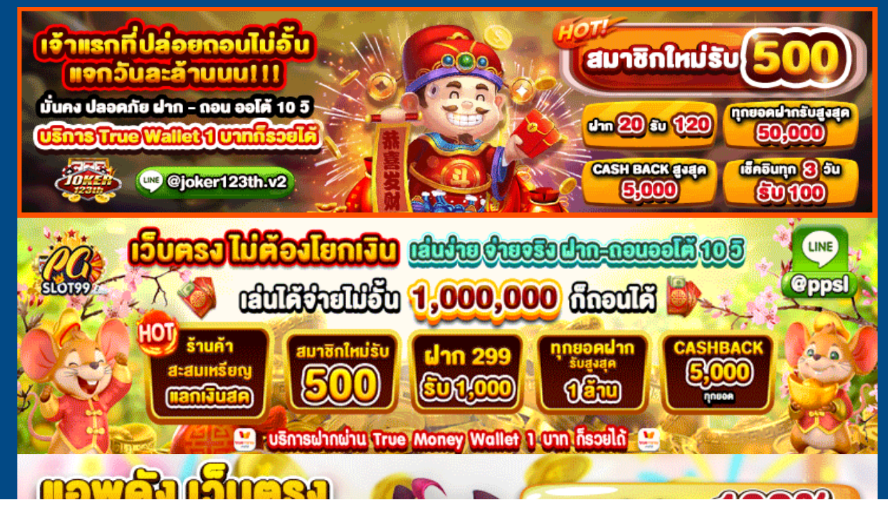

--- FILE ---
content_type: text/html; charset=UTF-8
request_url: https://ku11bet.net/918kiss-%E0%B9%80%E0%B8%82%E0%B9%89%E0%B8%B2%E0%B8%AA%E0%B8%B9%E0%B9%88%E0%B8%A3%E0%B8%B0%E0%B8%9A%E0%B8%9A-%E0%B8%A3%E0%B8%B0%E0%B8%9A%E0%B8%9A%E0%B8%AD%E0%B8%AD%E0%B9%82%E0%B8%95%E0%B9%89%E0%B8%97/
body_size: 29965
content:
<!DOCTYPE html>
<html lang="th" class="no-js no-svg">
<head>
	<meta charset="UTF-8">
	<meta name="viewport" content="width=device-width, initial-scale=1">
	<meta name='robots' content='index, follow, max-image-preview:large, max-snippet:-1, max-video-preview:-1' />
	<style>img:is([sizes="auto" i], [sizes^="auto," i]) { contain-intrinsic-size: 3000px 1500px }</style>
	
	<!-- This site is optimized with the Yoast SEO Premium plugin v19.2.1 (Yoast SEO v26.4) - https://yoast.com/wordpress/plugins/seo/ -->
	<title>918kiss เข้าสู่ระบบ ระบบออโต้ที่ดีที่สุดในไทยสมัคร 918kiss ฟรี ยิงปลาแตกง่ายสล็อตออนไลน์ 918kiss ทางลัดเป็นเศรษฐี Top 25 by Gilberto 918kissauto.io 31 มิถุนายน 24 - ku11bet. Net PGZEED: มาเล่นเกมส์แล้วลุ้นรับเงินรางวัลกันเถอะ เว็บคาสิโนฟอร์มโฮม ชั้นนำที่ดีที่สุดในไทย</title>
	<link rel="canonical" href="https://ku11bet.net/918kiss-เข้าสู่ระบบ-ระบบออโต้ท/" />
	<meta property="og:locale" content="th_TH" />
	<meta property="og:type" content="article" />
	<meta property="og:title" content="918kiss เข้าสู่ระบบ ระบบออโต้ที่ดีที่สุดในไทยสมัคร 918kiss ฟรี ยิงปลาแตกง่ายสล็อตออนไลน์ 918kiss ทางลัดเป็นเศรษฐี Top 25 by Gilberto 918kissauto.io 31 มิถุนายน 24" />
	<meta property="og:description" content="สมัคร918kiss เว็บตรงที่เยี่ยมที่สุดขณะนี้ เว็บไซต์ตรงไม [&hellip;]" />
	<meta property="og:url" content="https://ku11bet.net/918kiss-เข้าสู่ระบบ-ระบบออโต้ท/" />
	<meta property="og:site_name" content="ku11bet. Net PGZEED: มาเล่นเกมส์แล้วลุ้นรับเงินรางวัลกันเถอะ เว็บคาสิโนฟอร์มโฮม ชั้นนำที่ดีที่สุดในไทย" />
	<meta property="article:published_time" content="2024-05-10T04:15:21+00:00" />
	<meta property="og:image" content="https://918kissauto.io/wp-content/uploads/2023/11/918Kissauto-Pro-%E0%B8%9B%E0%B8%8E%E0%B8%B4%E0%B8%97%E0%B8%B4%E0%B8%99%E0%B8%A3%E0%B8%B1%E0%B8%9A%E0%B9%82%E0%B8%8A%E0%B8%84-1040x1040-1.jpg" />
	<meta name="author" content="Willie Reed" />
	<meta name="twitter:card" content="summary_large_image" />
	<meta name="twitter:label1" content="Written by" />
	<meta name="twitter:data1" content="Willie Reed" />
	<script type="application/ld+json" class="yoast-schema-graph">{"@context":"https://schema.org","@graph":[{"@type":"WebPage","@id":"https://ku11bet.net/918kiss-%e0%b9%80%e0%b8%82%e0%b9%89%e0%b8%b2%e0%b8%aa%e0%b8%b9%e0%b9%88%e0%b8%a3%e0%b8%b0%e0%b8%9a%e0%b8%9a-%e0%b8%a3%e0%b8%b0%e0%b8%9a%e0%b8%9a%e0%b8%ad%e0%b8%ad%e0%b9%82%e0%b8%95%e0%b9%89%e0%b8%97/","url":"https://ku11bet.net/918kiss-%e0%b9%80%e0%b8%82%e0%b9%89%e0%b8%b2%e0%b8%aa%e0%b8%b9%e0%b9%88%e0%b8%a3%e0%b8%b0%e0%b8%9a%e0%b8%9a-%e0%b8%a3%e0%b8%b0%e0%b8%9a%e0%b8%9a%e0%b8%ad%e0%b8%ad%e0%b9%82%e0%b8%95%e0%b9%89%e0%b8%97/","name":"918kiss เข้าสู่ระบบ ระบบออโต้ที่ดีที่สุดในไทยสมัคร 918kiss ฟรี ยิงปลาแตกง่ายสล็อตออนไลน์ 918kiss ทางลัดเป็นเศรษฐี Top 25 by Gilberto 918kissauto.io 31 มิถุนายน 24 - ku11bet. Net PGZEED: มาเล่นเกมส์แล้วลุ้นรับเงินรางวัลกันเถอะ เว็บคาสิโนฟอร์มโฮม ชั้นนำที่ดีที่สุดในไทย","isPartOf":{"@id":"https://ku11bet.net/#website"},"primaryImageOfPage":{"@id":"https://ku11bet.net/918kiss-%e0%b9%80%e0%b8%82%e0%b9%89%e0%b8%b2%e0%b8%aa%e0%b8%b9%e0%b9%88%e0%b8%a3%e0%b8%b0%e0%b8%9a%e0%b8%9a-%e0%b8%a3%e0%b8%b0%e0%b8%9a%e0%b8%9a%e0%b8%ad%e0%b8%ad%e0%b9%82%e0%b8%95%e0%b9%89%e0%b8%97/#primaryimage"},"image":{"@id":"https://ku11bet.net/918kiss-%e0%b9%80%e0%b8%82%e0%b9%89%e0%b8%b2%e0%b8%aa%e0%b8%b9%e0%b9%88%e0%b8%a3%e0%b8%b0%e0%b8%9a%e0%b8%9a-%e0%b8%a3%e0%b8%b0%e0%b8%9a%e0%b8%9a%e0%b8%ad%e0%b8%ad%e0%b9%82%e0%b8%95%e0%b9%89%e0%b8%97/#primaryimage"},"thumbnailUrl":"https://918kissauto.io/wp-content/uploads/2023/11/918Kissauto-Pro-%E0%B8%9B%E0%B8%8E%E0%B8%B4%E0%B8%97%E0%B8%B4%E0%B8%99%E0%B8%A3%E0%B8%B1%E0%B8%9A%E0%B9%82%E0%B8%8A%E0%B8%84-1040x1040-1.jpg","datePublished":"2024-05-10T04:15:21+00:00","author":{"@id":"https://ku11bet.net/#/schema/person/78d4e6ebcdeb307e59e1c27cba4462e4"},"breadcrumb":{"@id":"https://ku11bet.net/918kiss-%e0%b9%80%e0%b8%82%e0%b9%89%e0%b8%b2%e0%b8%aa%e0%b8%b9%e0%b9%88%e0%b8%a3%e0%b8%b0%e0%b8%9a%e0%b8%9a-%e0%b8%a3%e0%b8%b0%e0%b8%9a%e0%b8%9a%e0%b8%ad%e0%b8%ad%e0%b9%82%e0%b8%95%e0%b9%89%e0%b8%97/#breadcrumb"},"inLanguage":"th","potentialAction":[{"@type":"ReadAction","target":["https://ku11bet.net/918kiss-%e0%b9%80%e0%b8%82%e0%b9%89%e0%b8%b2%e0%b8%aa%e0%b8%b9%e0%b9%88%e0%b8%a3%e0%b8%b0%e0%b8%9a%e0%b8%9a-%e0%b8%a3%e0%b8%b0%e0%b8%9a%e0%b8%9a%e0%b8%ad%e0%b8%ad%e0%b9%82%e0%b8%95%e0%b9%89%e0%b8%97/"]}]},{"@type":"ImageObject","inLanguage":"th","@id":"https://ku11bet.net/918kiss-%e0%b9%80%e0%b8%82%e0%b9%89%e0%b8%b2%e0%b8%aa%e0%b8%b9%e0%b9%88%e0%b8%a3%e0%b8%b0%e0%b8%9a%e0%b8%9a-%e0%b8%a3%e0%b8%b0%e0%b8%9a%e0%b8%9a%e0%b8%ad%e0%b8%ad%e0%b9%82%e0%b8%95%e0%b9%89%e0%b8%97/#primaryimage","url":"https://918kissauto.io/wp-content/uploads/2023/11/918Kissauto-Pro-%E0%B8%9B%E0%B8%8E%E0%B8%B4%E0%B8%97%E0%B8%B4%E0%B8%99%E0%B8%A3%E0%B8%B1%E0%B8%9A%E0%B9%82%E0%B8%8A%E0%B8%84-1040x1040-1.jpg","contentUrl":"https://918kissauto.io/wp-content/uploads/2023/11/918Kissauto-Pro-%E0%B8%9B%E0%B8%8E%E0%B8%B4%E0%B8%97%E0%B8%B4%E0%B8%99%E0%B8%A3%E0%B8%B1%E0%B8%9A%E0%B9%82%E0%B8%8A%E0%B8%84-1040x1040-1.jpg"},{"@type":"BreadcrumbList","@id":"https://ku11bet.net/918kiss-%e0%b9%80%e0%b8%82%e0%b9%89%e0%b8%b2%e0%b8%aa%e0%b8%b9%e0%b9%88%e0%b8%a3%e0%b8%b0%e0%b8%9a%e0%b8%9a-%e0%b8%a3%e0%b8%b0%e0%b8%9a%e0%b8%9a%e0%b8%ad%e0%b8%ad%e0%b9%82%e0%b8%95%e0%b9%89%e0%b8%97/#breadcrumb","itemListElement":[{"@type":"ListItem","position":1,"name":"Home","item":"https://ku11bet.net/"},{"@type":"ListItem","position":2,"name":"918kiss เข้าสู่ระบบ ระบบออโต้ที่ดีที่สุดในไทยสมัคร 918kiss ฟรี ยิงปลาแตกง่ายสล็อตออนไลน์ 918kiss ทางลัดเป็นเศรษฐี Top 25 by Gilberto 918kissauto.io 31 มิถุนายน 24"}]},{"@type":"WebSite","@id":"https://ku11bet.net/#website","url":"https://ku11bet.net/","name":"ku11bet. Net PGZEED: มาเล่นเกมส์แล้วลุ้นรับเงินรางวัลกันเถอะ เว็บคาสิโนฟอร์มโฮม ชั้นนำที่ดีที่สุดในไทย","description":"https://ku11bet.net ที่นี่เป็นสถานที่ที่ดีที่สุดสำหรับคนที่ต้องการเล่นเกมส์คาสิโนออนไลน์ PGSlot ฝากถอนไม่มีขั้นต่ำ  ku11 net","potentialAction":[{"@type":"SearchAction","target":{"@type":"EntryPoint","urlTemplate":"https://ku11bet.net/?s={search_term_string}"},"query-input":{"@type":"PropertyValueSpecification","valueRequired":true,"valueName":"search_term_string"}}],"inLanguage":"th"},{"@type":"Person","@id":"https://ku11bet.net/#/schema/person/78d4e6ebcdeb307e59e1c27cba4462e4","name":"Willie Reed","image":{"@type":"ImageObject","inLanguage":"th","@id":"https://ku11bet.net/#/schema/person/image/","url":"https://secure.gravatar.com/avatar/f4a12714e7cd92b93210735c3ec78bc1b66f3db1ebbabf3e45171dd2fde51d91?s=96&d=wavatar&r=x","contentUrl":"https://secure.gravatar.com/avatar/f4a12714e7cd92b93210735c3ec78bc1b66f3db1ebbabf3e45171dd2fde51d91?s=96&d=wavatar&r=x","caption":"Willie Reed"},"url":"https://ku11bet.net/author/williereed/"}]}</script>
	<!-- / Yoast SEO Premium plugin. -->


<link rel="alternate" type="application/rss+xml" title="ku11bet. Net PGZEED: มาเล่นเกมส์แล้วลุ้นรับเงินรางวัลกันเถอะ เว็บคาสิโนฟอร์มโฮม ชั้นนำที่ดีที่สุดในไทย &raquo; ฟีด" href="https://ku11bet.net/feed/" />
<link rel="alternate" type="application/rss+xml" title="ku11bet. Net PGZEED: มาเล่นเกมส์แล้วลุ้นรับเงินรางวัลกันเถอะ เว็บคาสิโนฟอร์มโฮม ชั้นนำที่ดีที่สุดในไทย &raquo; ฟีดความเห็น" href="https://ku11bet.net/comments/feed/" />
<script type="text/javascript">
/* <![CDATA[ */
window._wpemojiSettings = {"baseUrl":"https:\/\/s.w.org\/images\/core\/emoji\/16.0.1\/72x72\/","ext":".png","svgUrl":"https:\/\/s.w.org\/images\/core\/emoji\/16.0.1\/svg\/","svgExt":".svg","source":{"concatemoji":"https:\/\/ku11bet.net\/wp-includes\/js\/wp-emoji-release.min.js?ver=6.8.3"}};
/*! This file is auto-generated */
!function(s,n){var o,i,e;function c(e){try{var t={supportTests:e,timestamp:(new Date).valueOf()};sessionStorage.setItem(o,JSON.stringify(t))}catch(e){}}function p(e,t,n){e.clearRect(0,0,e.canvas.width,e.canvas.height),e.fillText(t,0,0);var t=new Uint32Array(e.getImageData(0,0,e.canvas.width,e.canvas.height).data),a=(e.clearRect(0,0,e.canvas.width,e.canvas.height),e.fillText(n,0,0),new Uint32Array(e.getImageData(0,0,e.canvas.width,e.canvas.height).data));return t.every(function(e,t){return e===a[t]})}function u(e,t){e.clearRect(0,0,e.canvas.width,e.canvas.height),e.fillText(t,0,0);for(var n=e.getImageData(16,16,1,1),a=0;a<n.data.length;a++)if(0!==n.data[a])return!1;return!0}function f(e,t,n,a){switch(t){case"flag":return n(e,"\ud83c\udff3\ufe0f\u200d\u26a7\ufe0f","\ud83c\udff3\ufe0f\u200b\u26a7\ufe0f")?!1:!n(e,"\ud83c\udde8\ud83c\uddf6","\ud83c\udde8\u200b\ud83c\uddf6")&&!n(e,"\ud83c\udff4\udb40\udc67\udb40\udc62\udb40\udc65\udb40\udc6e\udb40\udc67\udb40\udc7f","\ud83c\udff4\u200b\udb40\udc67\u200b\udb40\udc62\u200b\udb40\udc65\u200b\udb40\udc6e\u200b\udb40\udc67\u200b\udb40\udc7f");case"emoji":return!a(e,"\ud83e\udedf")}return!1}function g(e,t,n,a){var r="undefined"!=typeof WorkerGlobalScope&&self instanceof WorkerGlobalScope?new OffscreenCanvas(300,150):s.createElement("canvas"),o=r.getContext("2d",{willReadFrequently:!0}),i=(o.textBaseline="top",o.font="600 32px Arial",{});return e.forEach(function(e){i[e]=t(o,e,n,a)}),i}function t(e){var t=s.createElement("script");t.src=e,t.defer=!0,s.head.appendChild(t)}"undefined"!=typeof Promise&&(o="wpEmojiSettingsSupports",i=["flag","emoji"],n.supports={everything:!0,everythingExceptFlag:!0},e=new Promise(function(e){s.addEventListener("DOMContentLoaded",e,{once:!0})}),new Promise(function(t){var n=function(){try{var e=JSON.parse(sessionStorage.getItem(o));if("object"==typeof e&&"number"==typeof e.timestamp&&(new Date).valueOf()<e.timestamp+604800&&"object"==typeof e.supportTests)return e.supportTests}catch(e){}return null}();if(!n){if("undefined"!=typeof Worker&&"undefined"!=typeof OffscreenCanvas&&"undefined"!=typeof URL&&URL.createObjectURL&&"undefined"!=typeof Blob)try{var e="postMessage("+g.toString()+"("+[JSON.stringify(i),f.toString(),p.toString(),u.toString()].join(",")+"));",a=new Blob([e],{type:"text/javascript"}),r=new Worker(URL.createObjectURL(a),{name:"wpTestEmojiSupports"});return void(r.onmessage=function(e){c(n=e.data),r.terminate(),t(n)})}catch(e){}c(n=g(i,f,p,u))}t(n)}).then(function(e){for(var t in e)n.supports[t]=e[t],n.supports.everything=n.supports.everything&&n.supports[t],"flag"!==t&&(n.supports.everythingExceptFlag=n.supports.everythingExceptFlag&&n.supports[t]);n.supports.everythingExceptFlag=n.supports.everythingExceptFlag&&!n.supports.flag,n.DOMReady=!1,n.readyCallback=function(){n.DOMReady=!0}}).then(function(){return e}).then(function(){var e;n.supports.everything||(n.readyCallback(),(e=n.source||{}).concatemoji?t(e.concatemoji):e.wpemoji&&e.twemoji&&(t(e.twemoji),t(e.wpemoji)))}))}((window,document),window._wpemojiSettings);
/* ]]> */
</script>
<style id='wp-emoji-styles-inline-css' type='text/css'>

	img.wp-smiley, img.emoji {
		display: inline !important;
		border: none !important;
		box-shadow: none !important;
		height: 1em !important;
		width: 1em !important;
		margin: 0 0.07em !important;
		vertical-align: -0.1em !important;
		background: none !important;
		padding: 0 !important;
	}
</style>
<link rel='stylesheet' id='wp-block-library-css' href='https://ku11bet.net/wp-includes/css/dist/block-library/style.min.css?ver=6.8.3' type='text/css' media='all' />
<style id='wp-block-library-theme-inline-css' type='text/css'>
.wp-block-audio :where(figcaption){color:#555;font-size:13px;text-align:center}.is-dark-theme .wp-block-audio :where(figcaption){color:#ffffffa6}.wp-block-audio{margin:0 0 1em}.wp-block-code{border:1px solid #ccc;border-radius:4px;font-family:Menlo,Consolas,monaco,monospace;padding:.8em 1em}.wp-block-embed :where(figcaption){color:#555;font-size:13px;text-align:center}.is-dark-theme .wp-block-embed :where(figcaption){color:#ffffffa6}.wp-block-embed{margin:0 0 1em}.blocks-gallery-caption{color:#555;font-size:13px;text-align:center}.is-dark-theme .blocks-gallery-caption{color:#ffffffa6}:root :where(.wp-block-image figcaption){color:#555;font-size:13px;text-align:center}.is-dark-theme :root :where(.wp-block-image figcaption){color:#ffffffa6}.wp-block-image{margin:0 0 1em}.wp-block-pullquote{border-bottom:4px solid;border-top:4px solid;color:currentColor;margin-bottom:1.75em}.wp-block-pullquote cite,.wp-block-pullquote footer,.wp-block-pullquote__citation{color:currentColor;font-size:.8125em;font-style:normal;text-transform:uppercase}.wp-block-quote{border-left:.25em solid;margin:0 0 1.75em;padding-left:1em}.wp-block-quote cite,.wp-block-quote footer{color:currentColor;font-size:.8125em;font-style:normal;position:relative}.wp-block-quote:where(.has-text-align-right){border-left:none;border-right:.25em solid;padding-left:0;padding-right:1em}.wp-block-quote:where(.has-text-align-center){border:none;padding-left:0}.wp-block-quote.is-large,.wp-block-quote.is-style-large,.wp-block-quote:where(.is-style-plain){border:none}.wp-block-search .wp-block-search__label{font-weight:700}.wp-block-search__button{border:1px solid #ccc;padding:.375em .625em}:where(.wp-block-group.has-background){padding:1.25em 2.375em}.wp-block-separator.has-css-opacity{opacity:.4}.wp-block-separator{border:none;border-bottom:2px solid;margin-left:auto;margin-right:auto}.wp-block-separator.has-alpha-channel-opacity{opacity:1}.wp-block-separator:not(.is-style-wide):not(.is-style-dots){width:100px}.wp-block-separator.has-background:not(.is-style-dots){border-bottom:none;height:1px}.wp-block-separator.has-background:not(.is-style-wide):not(.is-style-dots){height:2px}.wp-block-table{margin:0 0 1em}.wp-block-table td,.wp-block-table th{word-break:normal}.wp-block-table :where(figcaption){color:#555;font-size:13px;text-align:center}.is-dark-theme .wp-block-table :where(figcaption){color:#ffffffa6}.wp-block-video :where(figcaption){color:#555;font-size:13px;text-align:center}.is-dark-theme .wp-block-video :where(figcaption){color:#ffffffa6}.wp-block-video{margin:0 0 1em}:root :where(.wp-block-template-part.has-background){margin-bottom:0;margin-top:0;padding:1.25em 2.375em}
</style>
<style id='classic-theme-styles-inline-css' type='text/css'>
/*! This file is auto-generated */
.wp-block-button__link{color:#fff;background-color:#32373c;border-radius:9999px;box-shadow:none;text-decoration:none;padding:calc(.667em + 2px) calc(1.333em + 2px);font-size:1.125em}.wp-block-file__button{background:#32373c;color:#fff;text-decoration:none}
</style>
<style id='global-styles-inline-css' type='text/css'>
:root{--wp--preset--aspect-ratio--square: 1;--wp--preset--aspect-ratio--4-3: 4/3;--wp--preset--aspect-ratio--3-4: 3/4;--wp--preset--aspect-ratio--3-2: 3/2;--wp--preset--aspect-ratio--2-3: 2/3;--wp--preset--aspect-ratio--16-9: 16/9;--wp--preset--aspect-ratio--9-16: 9/16;--wp--preset--color--black: #000000;--wp--preset--color--cyan-bluish-gray: #abb8c3;--wp--preset--color--white: #ffffff;--wp--preset--color--pale-pink: #f78da7;--wp--preset--color--vivid-red: #cf2e2e;--wp--preset--color--luminous-vivid-orange: #ff6900;--wp--preset--color--luminous-vivid-amber: #fcb900;--wp--preset--color--light-green-cyan: #7bdcb5;--wp--preset--color--vivid-green-cyan: #00d084;--wp--preset--color--pale-cyan-blue: #8ed1fc;--wp--preset--color--vivid-cyan-blue: #0693e3;--wp--preset--color--vivid-purple: #9b51e0;--wp--preset--gradient--vivid-cyan-blue-to-vivid-purple: linear-gradient(135deg,rgba(6,147,227,1) 0%,rgb(155,81,224) 100%);--wp--preset--gradient--light-green-cyan-to-vivid-green-cyan: linear-gradient(135deg,rgb(122,220,180) 0%,rgb(0,208,130) 100%);--wp--preset--gradient--luminous-vivid-amber-to-luminous-vivid-orange: linear-gradient(135deg,rgba(252,185,0,1) 0%,rgba(255,105,0,1) 100%);--wp--preset--gradient--luminous-vivid-orange-to-vivid-red: linear-gradient(135deg,rgba(255,105,0,1) 0%,rgb(207,46,46) 100%);--wp--preset--gradient--very-light-gray-to-cyan-bluish-gray: linear-gradient(135deg,rgb(238,238,238) 0%,rgb(169,184,195) 100%);--wp--preset--gradient--cool-to-warm-spectrum: linear-gradient(135deg,rgb(74,234,220) 0%,rgb(151,120,209) 20%,rgb(207,42,186) 40%,rgb(238,44,130) 60%,rgb(251,105,98) 80%,rgb(254,248,76) 100%);--wp--preset--gradient--blush-light-purple: linear-gradient(135deg,rgb(255,206,236) 0%,rgb(152,150,240) 100%);--wp--preset--gradient--blush-bordeaux: linear-gradient(135deg,rgb(254,205,165) 0%,rgb(254,45,45) 50%,rgb(107,0,62) 100%);--wp--preset--gradient--luminous-dusk: linear-gradient(135deg,rgb(255,203,112) 0%,rgb(199,81,192) 50%,rgb(65,88,208) 100%);--wp--preset--gradient--pale-ocean: linear-gradient(135deg,rgb(255,245,203) 0%,rgb(182,227,212) 50%,rgb(51,167,181) 100%);--wp--preset--gradient--electric-grass: linear-gradient(135deg,rgb(202,248,128) 0%,rgb(113,206,126) 100%);--wp--preset--gradient--midnight: linear-gradient(135deg,rgb(2,3,129) 0%,rgb(40,116,252) 100%);--wp--preset--font-size--small: 13px;--wp--preset--font-size--medium: 20px;--wp--preset--font-size--large: 36px;--wp--preset--font-size--x-large: 42px;--wp--preset--spacing--20: 0.44rem;--wp--preset--spacing--30: 0.67rem;--wp--preset--spacing--40: 1rem;--wp--preset--spacing--50: 1.5rem;--wp--preset--spacing--60: 2.25rem;--wp--preset--spacing--70: 3.38rem;--wp--preset--spacing--80: 5.06rem;--wp--preset--shadow--natural: 6px 6px 9px rgba(0, 0, 0, 0.2);--wp--preset--shadow--deep: 12px 12px 50px rgba(0, 0, 0, 0.4);--wp--preset--shadow--sharp: 6px 6px 0px rgba(0, 0, 0, 0.2);--wp--preset--shadow--outlined: 6px 6px 0px -3px rgba(255, 255, 255, 1), 6px 6px rgba(0, 0, 0, 1);--wp--preset--shadow--crisp: 6px 6px 0px rgba(0, 0, 0, 1);}:where(.is-layout-flex){gap: 0.5em;}:where(.is-layout-grid){gap: 0.5em;}body .is-layout-flex{display: flex;}.is-layout-flex{flex-wrap: wrap;align-items: center;}.is-layout-flex > :is(*, div){margin: 0;}body .is-layout-grid{display: grid;}.is-layout-grid > :is(*, div){margin: 0;}:where(.wp-block-columns.is-layout-flex){gap: 2em;}:where(.wp-block-columns.is-layout-grid){gap: 2em;}:where(.wp-block-post-template.is-layout-flex){gap: 1.25em;}:where(.wp-block-post-template.is-layout-grid){gap: 1.25em;}.has-black-color{color: var(--wp--preset--color--black) !important;}.has-cyan-bluish-gray-color{color: var(--wp--preset--color--cyan-bluish-gray) !important;}.has-white-color{color: var(--wp--preset--color--white) !important;}.has-pale-pink-color{color: var(--wp--preset--color--pale-pink) !important;}.has-vivid-red-color{color: var(--wp--preset--color--vivid-red) !important;}.has-luminous-vivid-orange-color{color: var(--wp--preset--color--luminous-vivid-orange) !important;}.has-luminous-vivid-amber-color{color: var(--wp--preset--color--luminous-vivid-amber) !important;}.has-light-green-cyan-color{color: var(--wp--preset--color--light-green-cyan) !important;}.has-vivid-green-cyan-color{color: var(--wp--preset--color--vivid-green-cyan) !important;}.has-pale-cyan-blue-color{color: var(--wp--preset--color--pale-cyan-blue) !important;}.has-vivid-cyan-blue-color{color: var(--wp--preset--color--vivid-cyan-blue) !important;}.has-vivid-purple-color{color: var(--wp--preset--color--vivid-purple) !important;}.has-black-background-color{background-color: var(--wp--preset--color--black) !important;}.has-cyan-bluish-gray-background-color{background-color: var(--wp--preset--color--cyan-bluish-gray) !important;}.has-white-background-color{background-color: var(--wp--preset--color--white) !important;}.has-pale-pink-background-color{background-color: var(--wp--preset--color--pale-pink) !important;}.has-vivid-red-background-color{background-color: var(--wp--preset--color--vivid-red) !important;}.has-luminous-vivid-orange-background-color{background-color: var(--wp--preset--color--luminous-vivid-orange) !important;}.has-luminous-vivid-amber-background-color{background-color: var(--wp--preset--color--luminous-vivid-amber) !important;}.has-light-green-cyan-background-color{background-color: var(--wp--preset--color--light-green-cyan) !important;}.has-vivid-green-cyan-background-color{background-color: var(--wp--preset--color--vivid-green-cyan) !important;}.has-pale-cyan-blue-background-color{background-color: var(--wp--preset--color--pale-cyan-blue) !important;}.has-vivid-cyan-blue-background-color{background-color: var(--wp--preset--color--vivid-cyan-blue) !important;}.has-vivid-purple-background-color{background-color: var(--wp--preset--color--vivid-purple) !important;}.has-black-border-color{border-color: var(--wp--preset--color--black) !important;}.has-cyan-bluish-gray-border-color{border-color: var(--wp--preset--color--cyan-bluish-gray) !important;}.has-white-border-color{border-color: var(--wp--preset--color--white) !important;}.has-pale-pink-border-color{border-color: var(--wp--preset--color--pale-pink) !important;}.has-vivid-red-border-color{border-color: var(--wp--preset--color--vivid-red) !important;}.has-luminous-vivid-orange-border-color{border-color: var(--wp--preset--color--luminous-vivid-orange) !important;}.has-luminous-vivid-amber-border-color{border-color: var(--wp--preset--color--luminous-vivid-amber) !important;}.has-light-green-cyan-border-color{border-color: var(--wp--preset--color--light-green-cyan) !important;}.has-vivid-green-cyan-border-color{border-color: var(--wp--preset--color--vivid-green-cyan) !important;}.has-pale-cyan-blue-border-color{border-color: var(--wp--preset--color--pale-cyan-blue) !important;}.has-vivid-cyan-blue-border-color{border-color: var(--wp--preset--color--vivid-cyan-blue) !important;}.has-vivid-purple-border-color{border-color: var(--wp--preset--color--vivid-purple) !important;}.has-vivid-cyan-blue-to-vivid-purple-gradient-background{background: var(--wp--preset--gradient--vivid-cyan-blue-to-vivid-purple) !important;}.has-light-green-cyan-to-vivid-green-cyan-gradient-background{background: var(--wp--preset--gradient--light-green-cyan-to-vivid-green-cyan) !important;}.has-luminous-vivid-amber-to-luminous-vivid-orange-gradient-background{background: var(--wp--preset--gradient--luminous-vivid-amber-to-luminous-vivid-orange) !important;}.has-luminous-vivid-orange-to-vivid-red-gradient-background{background: var(--wp--preset--gradient--luminous-vivid-orange-to-vivid-red) !important;}.has-very-light-gray-to-cyan-bluish-gray-gradient-background{background: var(--wp--preset--gradient--very-light-gray-to-cyan-bluish-gray) !important;}.has-cool-to-warm-spectrum-gradient-background{background: var(--wp--preset--gradient--cool-to-warm-spectrum) !important;}.has-blush-light-purple-gradient-background{background: var(--wp--preset--gradient--blush-light-purple) !important;}.has-blush-bordeaux-gradient-background{background: var(--wp--preset--gradient--blush-bordeaux) !important;}.has-luminous-dusk-gradient-background{background: var(--wp--preset--gradient--luminous-dusk) !important;}.has-pale-ocean-gradient-background{background: var(--wp--preset--gradient--pale-ocean) !important;}.has-electric-grass-gradient-background{background: var(--wp--preset--gradient--electric-grass) !important;}.has-midnight-gradient-background{background: var(--wp--preset--gradient--midnight) !important;}.has-small-font-size{font-size: var(--wp--preset--font-size--small) !important;}.has-medium-font-size{font-size: var(--wp--preset--font-size--medium) !important;}.has-large-font-size{font-size: var(--wp--preset--font-size--large) !important;}.has-x-large-font-size{font-size: var(--wp--preset--font-size--x-large) !important;}
:where(.wp-block-post-template.is-layout-flex){gap: 1.25em;}:where(.wp-block-post-template.is-layout-grid){gap: 1.25em;}
:where(.wp-block-columns.is-layout-flex){gap: 2em;}:where(.wp-block-columns.is-layout-grid){gap: 2em;}
:root :where(.wp-block-pullquote){font-size: 1.5em;line-height: 1.6;}
</style>
<link rel='stylesheet' id='dashicons-css' href='https://ku11bet.net/wp-includes/css/dashicons.min.css?ver=6.8.3' type='text/css' media='all' />
<link rel='stylesheet' id='admin-bar-css' href='https://ku11bet.net/wp-includes/css/admin-bar.min.css?ver=6.8.3' type='text/css' media='all' />
<style id='admin-bar-inline-css' type='text/css'>

    /* Hide CanvasJS credits for P404 charts specifically */
    #p404RedirectChart .canvasjs-chart-credit {
        display: none !important;
    }
    
    #p404RedirectChart canvas {
        border-radius: 6px;
    }

    .p404-redirect-adminbar-weekly-title {
        font-weight: bold;
        font-size: 14px;
        color: #fff;
        margin-bottom: 6px;
    }

    #wpadminbar #wp-admin-bar-p404_free_top_button .ab-icon:before {
        content: "\f103";
        color: #dc3545;
        top: 3px;
    }
    
    #wp-admin-bar-p404_free_top_button .ab-item {
        min-width: 80px !important;
        padding: 0px !important;
    }
    
    /* Ensure proper positioning and z-index for P404 dropdown */
    .p404-redirect-adminbar-dropdown-wrap { 
        min-width: 0; 
        padding: 0;
        position: static !important;
    }
    
    #wpadminbar #wp-admin-bar-p404_free_top_button_dropdown {
        position: static !important;
    }
    
    #wpadminbar #wp-admin-bar-p404_free_top_button_dropdown .ab-item {
        padding: 0 !important;
        margin: 0 !important;
    }
    
    .p404-redirect-dropdown-container {
        min-width: 340px;
        padding: 18px 18px 12px 18px;
        background: #23282d !important;
        color: #fff;
        border-radius: 12px;
        box-shadow: 0 8px 32px rgba(0,0,0,0.25);
        margin-top: 10px;
        position: relative !important;
        z-index: 999999 !important;
        display: block !important;
        border: 1px solid #444;
    }
    
    /* Ensure P404 dropdown appears on hover */
    #wpadminbar #wp-admin-bar-p404_free_top_button .p404-redirect-dropdown-container { 
        display: none !important;
    }
    
    #wpadminbar #wp-admin-bar-p404_free_top_button:hover .p404-redirect-dropdown-container { 
        display: block !important;
    }
    
    #wpadminbar #wp-admin-bar-p404_free_top_button:hover #wp-admin-bar-p404_free_top_button_dropdown .p404-redirect-dropdown-container {
        display: block !important;
    }
    
    .p404-redirect-card {
        background: #2c3338;
        border-radius: 8px;
        padding: 18px 18px 12px 18px;
        box-shadow: 0 2px 8px rgba(0,0,0,0.07);
        display: flex;
        flex-direction: column;
        align-items: flex-start;
        border: 1px solid #444;
    }
    
    .p404-redirect-btn {
        display: inline-block;
        background: #dc3545;
        color: #fff !important;
        font-weight: bold;
        padding: 5px 22px;
        border-radius: 8px;
        text-decoration: none;
        font-size: 17px;
        transition: background 0.2s, box-shadow 0.2s;
        margin-top: 8px;
        box-shadow: 0 2px 8px rgba(220,53,69,0.15);
        text-align: center;
        line-height: 1.6;
    }
    
    .p404-redirect-btn:hover {
        background: #c82333;
        color: #fff !important;
        box-shadow: 0 4px 16px rgba(220,53,69,0.25);
    }
    
    /* Prevent conflicts with other admin bar dropdowns */
    #wpadminbar .ab-top-menu > li:hover > .ab-item,
    #wpadminbar .ab-top-menu > li.hover > .ab-item {
        z-index: auto;
    }
    
    #wpadminbar #wp-admin-bar-p404_free_top_button:hover > .ab-item {
        z-index: 999998 !important;
    }
    
</style>
<link rel='stylesheet' id='contact-form-7-css' href='https://ku11bet.net/wp-content/plugins/contact-form-7/includes/css/styles.css?ver=6.1.4' type='text/css' media='all' />
<link rel='stylesheet' id='PageBuilderSandwich-css' href='https://ku11bet.net/wp-content/plugins/page-builder-sandwich/page_builder_sandwich/css/style.min.css?ver=5.1.0' type='text/css' media='all' />
<link rel='stylesheet' id='simple-banner-style-css' href='https://ku11bet.net/wp-content/plugins/simple-banner/simple-banner.css?ver=3.1.2' type='text/css' media='all' />
<link rel='stylesheet' id='tranzly-css' href='https://ku11bet.net/wp-content/plugins/tranzly/includes/assets/css/tranzly.css?ver=2.0.0' type='text/css' media='all' />
<link rel='stylesheet' id='wp-show-posts-css' href='https://ku11bet.net/wp-content/plugins/wp-show-posts/css/wp-show-posts-min.css?ver=1.1.6' type='text/css' media='all' />
<link rel='stylesheet' id='katib-writers-fonts-css' href='https://ku11bet.net/wp-content/fonts/ca3dfc128f6ff9ca027b5945c3560599.css' type='text/css' media='all' />
<link rel='stylesheet' id='katib-writers-block-style-css' href='https://ku11bet.net/wp-content/themes/katib-writers/assets/css/blocks.css?ver=6.8.3' type='text/css' media='all' />
<link rel='stylesheet' id='bootstrap-style-css' href='https://ku11bet.net/wp-content/themes/katib-writers/assets/css/bootstrap.css?ver=6.8.3' type='text/css' media='all' />
<link rel='stylesheet' id='katib-writers-basic-style-css' href='https://ku11bet.net/wp-content/themes/katib-writers/style.css?ver=6.8.3' type='text/css' media='all' />
<style id='katib-writers-basic-style-inline-css' type='text/css'>

		    body{
		    color:!important;
		    font-family: !important;
		    font-size: px !important;
		    }
			p,span{
			    color:!important;
			    font-family: ;
			    font-size: ;
			}
			a{
			    color:!important;
			    font-family: ;
			}
			li{
			    color:!important;
			    font-family: ;
			}
			h1{
			    color:!important;
			    font-family: !important;
			    font-size: !important;
			}
			h2{
			    color:!important;
			    font-family: !important;
			    font-size: !important;
			}
			h3{
			    color:!important;
			    font-family: !important;
			    font-size: !important;
			}
			h4{
			    color:!important;
			    font-family: !important;
			    font-size: !important;
			}
			h5{
			    color:!important;
			    font-family: !important;
			    font-size: !important;
			}
			h6{
			    color:!important;
			    font-family: !important;
			    font-size: !important;
			}
			
.readbutton a, #about .aboutbtn a, .woocommerce span.onsale, .woocommerce #respond input#submit, .woocommerce a.button, .woocommerce button.button, .woocommerce input.button,.woocommerce #respond input#submit.alt, .woocommerce a.button.alt, .woocommerce button.button.alt, .woocommerce input.button.alt, nav.woocommerce-MyAccount-navigation ul li,.post-link a, .post-info, #sidebox h2, button.search-submit:hover, .site-footer, .copyright, button, input[type="button"], input[type="submit"],.comment-reply-link,.search-form button.search-submit,.tags p a,.post-navigation .nav-next a,.post-navigation .nav-previous a,.page-numbers, #sidebox h3, .wp-block-button a, .nav-links .nav-next a, .nav-links .nav-previous a, #sidebox button[type="submit"], .site-footer button[type="submit"] {background-color: ;}.logo h1 a, .search-body span i,#banner .box-content p, .logo p, .contact span, #about .about-text h2, .main-navigation ul ul li a, .main-navigation a, #banner .box-content h1, .woocommerce-info::before, .woocommerce-message::before,.main-navigation ul ul li a,.main-navigation li li:focus > a, .main-navigation li li:hover > a, #sidebox .textwidget p a,.site-title a, .search-body i, .contact a, a, .contact a:hover, .blogger h2 a:hover, .related-posts h3 a:hover{color: ;}.main-navigation ul ul, .woocommerce-info, .woocommerce-message{border-color: ;}.main-navigation ul ul li:hover{border-left-color: ;}#banner .social-media i:hover, .readbutton a:hover, #about .aboutbtn a:hover, .woocommerce #respond input#submit:hover, .woocommerce a.button:hover, .woocommerce button.button:hover, .woocommerce input.button:hover,.woocommerce #respond input#submit.alt:hover, .woocommerce a.button.alt:hover, .woocommerce button.button.alt:hover, .woocommerce input.button.alt:hover, .post-link a:hover, .search-form button.search-submit:hover,.scrollup i,.page-numbers:hover, .prev.page-numbers:hover,.tags p a:hover,.post-navigation .nav-next a:hover, .post-navigation .nav-previous a:hover,.widget .tagcloud a:hover, #sidebox .widget_price_filter .ui-slider-horizontal .ui-slider-range, #sidebox .widget_price_filter .ui-slider .ui-slider-handle, .site-footer .widget_price_filter .ui-slider-horizontal .ui-slider-range, .site-footer .widget_price_filter .ui-slider .ui-slider-handle, .woocommerce #respond input#submit:hover, .woocommerce a.button:hover, .woocommerce button.button:hover, .woocommerce input.button:hover, .woocommerce #respond input#submit.alt:hover, .woocommerce a.button.alt:hover, .woocommerce button.button.alt:hover, .woocommerce input.button.alt:hover,.woocommerce form.woocommerce-product-search button, .site-footer .woocommerce .widget_shopping_cart .buttons a, .site-footer .woocommerce.widget_shopping_cart .buttons a, .site-footer .widget_price_filter .price_slider_amount .button, .widget-area .search-form button.search-submit,.nav-links .nav-previous a:hover, .nav-links .nav-next a:hover,#sidebox button[type="submit"]:hover, .site-footer button[type="submit"]:hover,#comments input:hover{background-color: ;}#banner .box-content p i,#banner .box-content p i, .contact i, .main-navigation a:hover,.post-info a:hover,#sidebox ul li a:hover, .entry-date:hover a, .entry-date:hover i, .entry-author:hover a, .entry-author:hover i{color: ;}.scrollup i{border-color: ;}.copyright{border-top-color: ;}.site-footer ul li a:hover{color: !important;}.wp-block-button a:hover{background-color: !important;}body{max-width: 100%;}.page-template-custom-home-page .middle-header{width: 97.3%}#banner img{opacity:0.3}#banner .box-content, #banner .box-content h1, #banner .box-content p, #banner .box-content .readbutton{text-align:left;}
		@media screen and (max-width: 767px){
		#banner .box-content, #banner .box-content h1, #banner .box-content p, #banner .box-content .readbutton, .social-media{text-align:left;} }
		@media screen and (max-width: 767px){
		#banner .box-content{top:48%;} }.post-link a, #banner .readbutton a, .form-submit input[type="submit"], #about .aboutbtn a{padding-top: px; padding-bottom: px; padding-left: px; padding-right: px; display:inline-block;}.post-link a, #banner .readbutton a, .form-submit input[type="submit"], #about .aboutbtn a{border-radius: px;} .circle .inner{border-color: ;}  #pre-loader{background-color: ;} {}.blogger{}@media screen and (max-width:575px) {#pre-loader{visibility:hidden;} }@media screen and (max-width:575px) {#sidebox{display:block;} }@media screen and (max-width:575px) {#banner{display:block;} }@media screen and (max-width:575px) {.readbutton{display:block;} }@media screen and (max-width:575px){.scrollup i{display:none;} }.copyright{padding-top: px; padding-bottom: px;}.site-info{font-size: 16px;}#banner img{height: px;}.scrollup i{border-radius: px;}.scrollup i{font-size: px;}.scrollup i{padding-top: px; padding-bottom: px; padding-left: px; padding-right: px;}#comments textarea{width: 100%;}.woocommerce #respond input#submit, .woocommerce a.button, .woocommerce button.button, .woocommerce input.button, .woocommerce #respond input#submit.alt, .woocommerce a.button.alt, .woocommerce button.button.alt, .woocommerce input.button.alt, .woocommerce button.button:disabled, .woocommerce button.button:disabled[disabled]{padding-top: 9px; padding-bottom: 9px;}.woocommerce #respond input#submit, .woocommerce a.button, .woocommerce button.button, .woocommerce input.button, .woocommerce #respond input#submit.alt, .woocommerce a.button.alt, .woocommerce button.button.alt, .woocommerce input.button.alt, .woocommerce button.button:disabled, .woocommerce button.button:disabled[disabled]{padding-left: 16px; padding-right: 16px;}.woocommerce #respond input#submit, .woocommerce a.button, .woocommerce button.button, .woocommerce input.button, .woocommerce #respond input#submit.alt, .woocommerce a.button.alt, .woocommerce button.button.alt, .woocommerce input.button.alt{border-radius: 3px;}.woocommerce ul.products li.product, .woocommerce-page ul.products li.product{padding-top: 10px !important; padding-bottom: 10px !important;}.woocommerce ul.products li.product, .woocommerce-page ul.products li.product{padding-left: 10px !important; padding-right: 10px !important;}.woocommerce ul.products li.product, .woocommerce-page ul.products li.product{border-radius: 0px;}.woocommerce ul.products li.product, .woocommerce-page ul.products li.product{box-shadow: 0px 0px 0px #e4e4e4;}.site-footer{background-color: #054e47;}.main-navigation a, .navigation-top a{font-size: px;}.main-navigation a, .main-navigation ul li a, #site-navigation li a{color:  !important;}.main-navigation ul.sub-menu a, .main-navigation ul.sub-menu li a, #site-navigation ul.sub-menu li a{color:  !important;}.main-navigation a:hover, .main-navigation ul li a:hover, .main-navigation .current_page_item > a:hover, .main-navigation .current-menu-item > a:hover, .main-navigation .current_page_ancestor > a:hover, #site-navigation li a:hover{color:  !important;}.main-navigation ul.sub-menu a:hover, .main-navigation ul.sub-menu li a:hover, .main-navigation .current_page_item > a:hover, .main-navigation .current-menu-item > a:hover, .main-navigation .current_page_ancestor > a:hover, #site-navigation ul.sub-menu li a:hover{color:  !important;} .logo h1 a, .site-title a{color: ;}  .logo p{color: ;} .logo h1, .site-title a{font-size: 35px;}.logo p{font-size: 14px !important;}.logo{margin: px ;}.logo{padding: px;}{background-color: transparent;}.page-template-home-custom #masthead .main-header{position: static;}#banner{background-color: 1;}.woocommerce span.onsale {border-radius: 50%;}.woocommerce ul.products li.product .onsale{ left:auto; right:0;}.woocommerce span.onsale{font-size: 14px;}.woocommerce span.onsale{padding-top: px; padding-bottom: px; padding-left: px; padding-right: px; display:inline-block;}.fixed-header{padding: px;}#banner .box-content, #banner .box-content h1, #banner .box-content p, #banner .box-content .readbutton{top: %; bottom: %;left: %;right: %;}.post-image img, .wrapper img{border-radius: 0px;}.post-image img, .wrapper img{box-shadow: 0px 0px 0px #ccc;}.copyright{background-color: ;}.post-info{ margin-top:20px;}.page-template-home-custom #masthead .main-header{ position:absolute;}.page-template-home-custom #masthead .main-header{position: static;}.post-image img{border-radius: 0px;}.post-image img{box-shadow: 0px 0px 0px #ccc;}.blogger.singlebox .single-post-image img{border-radius: 0px;}.blogger.singlebox .single-post-image img{box-shadow: 0px 0px 0px #ccc;}.scrollup i{background: ;border-color: ;}.scrollup i{color: ;}.scrollup i:hover{background: ;border-color: ;}
</style>
<link rel='stylesheet' id='font-awesome-style-css' href='https://ku11bet.net/wp-content/themes/katib-writers/assets/css/fontawesome-all.css?ver=6.8.3' type='text/css' media='all' />
<link rel='stylesheet' id='booster-extension-social-icons-css' href='https://ku11bet.net/wp-content/plugins/booster-extension/assets/css/social-icons.min.css?ver=6.8.3' type='text/css' media='all' />
<link rel='stylesheet' id='booster-extension-style-css' href='https://ku11bet.net/wp-content/plugins/booster-extension/assets/css/style.css?ver=6.8.3' type='text/css' media='all' />
<script type="text/javascript" id="PageBuilderSandwich-js-extra">
/* <![CDATA[ */
var pbsFrontendParams = {"theme_name":"katib-writers","map_api_key":""};
/* ]]> */
</script>
<script type="text/javascript" src="https://ku11bet.net/wp-content/plugins/page-builder-sandwich/page_builder_sandwich/js/min/frontend-min.js?ver=5.1.0" id="PageBuilderSandwich-js"></script>
<script type="text/javascript" src="https://ku11bet.net/wp-includes/js/jquery/jquery.min.js?ver=3.7.1" id="jquery-core-js"></script>
<script type="text/javascript" src="https://ku11bet.net/wp-includes/js/jquery/jquery-migrate.min.js?ver=3.4.1" id="jquery-migrate-js"></script>
<script type="text/javascript" id="simple-banner-script-js-before">
/* <![CDATA[ */
const simpleBannerScriptParams = {"pro_version_enabled":"","debug_mode":"","id":516,"version":"3.1.2","banner_params":[{"hide_simple_banner":"no","simple_banner_prepend_element":"body","simple_banner_position":"","header_margin":"","header_padding":"","wp_body_open_enabled":"","wp_body_open":true,"simple_banner_z_index":"","simple_banner_text":"<div style=\"justify-content: space-between;width: 100%;flex-wrap: wrap\">  <a href=\"https:\/\/joker123ths.xyz\/\" target=\"_blank\" rel=\"nofollow\" style=\"flex: 1;margin: 5px\">    <img src=\"https:\/\/www.img02.xyz\/assets\/img\/banner-new\/C8-JOKER123TH-GIF-728x200-5.gif\" alt=\"joker123\" style=\"width: 100%;height: auto\">  <\/a>  <a href=\"https:\/\/pgslot99.world\/\" target=\"_blank\" rel=\"nofollow\" style=\"flex: 1;margin: 5px\">    <img src=\"https:\/\/www.img02.xyz\/assets\/img\/banner-new\/C3-pgslot99-gif-728x200-5.gif\" alt=\"pgslot\" style=\"width: 100%;height: auto\">  <\/a>  <a href=\"https:\/\/www.pussy888fun.asia\/\" target=\"_blank\" rel=\"nofollow\" style=\"flex: 1;margin: 5px\">    <img src=\"https:\/\/www.img02.xyz\/assets\/img\/banner-new\/C4-Pussy888fun_728x200-5.gif\" alt=\"pussy888\" style=\"width: 100%;height: auto\">  <\/a><\/div>","disabled_on_current_page":false,"disabled_pages_array":[],"is_current_page_a_post":true,"disabled_on_posts":"","simple_banner_disabled_page_paths":"","simple_banner_font_size":"","simple_banner_color":"","simple_banner_text_color":"","simple_banner_link_color":"","simple_banner_close_color":"","simple_banner_custom_css":"","simple_banner_scrolling_custom_css":"","simple_banner_text_custom_css":"","simple_banner_button_css":"","site_custom_css":"","keep_site_custom_css":"","site_custom_js":"","keep_site_custom_js":"","close_button_enabled":"","close_button_expiration":"","close_button_cookie_set":false,"current_date":{"date":"2025-12-02 02:41:17.401817","timezone_type":3,"timezone":"UTC"},"start_date":{"date":"2025-12-02 02:41:17.401844","timezone_type":3,"timezone":"UTC"},"end_date":{"date":"2025-12-02 02:41:17.401852","timezone_type":3,"timezone":"UTC"},"simple_banner_start_after_date":"","simple_banner_remove_after_date":"","simple_banner_insert_inside_element":""}]}
/* ]]> */
</script>
<script type="text/javascript" src="https://ku11bet.net/wp-content/plugins/simple-banner/simple-banner.js?ver=3.1.2" id="simple-banner-script-js"></script>
<script type="text/javascript" id="tranzly-js-extra">
/* <![CDATA[ */
var tranzly_plugin_vars = {"ajaxurl":"https:\/\/ku11bet.net\/wp-admin\/admin-ajax.php","plugin_url":"https:\/\/ku11bet.net\/wp-content\/plugins\/tranzly\/includes\/","site_url":"https:\/\/ku11bet.net"};
/* ]]> */
</script>
<script type="text/javascript" src="https://ku11bet.net/wp-content/plugins/tranzly/includes/assets/js/tranzly.js?ver=2.0.0" id="tranzly-js"></script>
<script type="text/javascript" src="https://ku11bet.net/wp-content/themes/katib-writers/assets/js/html5.js?ver=3.7.3" id="html5-jquery-js"></script>
<script type="text/javascript" src="https://ku11bet.net/wp-content/themes/katib-writers/assets/js/custom.js?ver=1" id="jquery-custom-js"></script>
<script type="text/javascript" src="https://ku11bet.net/wp-content/themes/katib-writers/assets/js/bootstrap.js?ver=1" id="bootstrap-jquery-js"></script>
<link rel="https://api.w.org/" href="https://ku11bet.net/wp-json/" /><link rel="alternate" title="JSON" type="application/json" href="https://ku11bet.net/wp-json/wp/v2/posts/516" /><link rel="EditURI" type="application/rsd+xml" title="RSD" href="https://ku11bet.net/xmlrpc.php?rsd" />
<meta name="generator" content="WordPress 6.8.3" />
<link rel='shortlink' href='https://ku11bet.net/?p=516' />
<link rel="alternate" title="oEmbed (JSON)" type="application/json+oembed" href="https://ku11bet.net/wp-json/oembed/1.0/embed?url=https%3A%2F%2Fku11bet.net%2F918kiss-%25e0%25b9%2580%25e0%25b8%2582%25e0%25b9%2589%25e0%25b8%25b2%25e0%25b8%25aa%25e0%25b8%25b9%25e0%25b9%2588%25e0%25b8%25a3%25e0%25b8%25b0%25e0%25b8%259a%25e0%25b8%259a-%25e0%25b8%25a3%25e0%25b8%25b0%25e0%25b8%259a%25e0%25b8%259a%25e0%25b8%25ad%25e0%25b8%25ad%25e0%25b9%2582%25e0%25b8%2595%25e0%25b9%2589%25e0%25b8%2597%2F" />
<link rel="alternate" title="oEmbed (XML)" type="text/xml+oembed" href="https://ku11bet.net/wp-json/oembed/1.0/embed?url=https%3A%2F%2Fku11bet.net%2F918kiss-%25e0%25b9%2580%25e0%25b8%2582%25e0%25b9%2589%25e0%25b8%25b2%25e0%25b8%25aa%25e0%25b8%25b9%25e0%25b9%2588%25e0%25b8%25a3%25e0%25b8%25b0%25e0%25b8%259a%25e0%25b8%259a-%25e0%25b8%25a3%25e0%25b8%25b0%25e0%25b8%259a%25e0%25b8%259a%25e0%25b8%25ad%25e0%25b8%25ad%25e0%25b9%2582%25e0%25b8%2595%25e0%25b9%2589%25e0%25b8%2597%2F&#038;format=xml" />
<style id="simple-banner-background-color" type="text/css">.simple-banner{background: #024985;}</style><style id="simple-banner-text-color" type="text/css">.simple-banner .simple-banner-text{color: #ffffff;}</style><style id="simple-banner-link-color" type="text/css">.simple-banner .simple-banner-text a{color:#f16521;}</style><style id="simple-banner-z-index" type="text/css">.simple-banner{z-index: 99999;}</style><style id="simple-banner-site-custom-css-dummy" type="text/css"></style><script id="simple-banner-site-custom-js-dummy" type="text/javascript"></script></head>
<body class="wp-singular post-template-default single single-post postid-516 single-format-standard wp-embed-responsive wp-theme-katib-writers booster-extension">
			<a class="screen-reader-text skip-link" href="#main">Skip to content</a>
	<div id="page" class="site">
		<header id="masthead" class="site-header" role="banner">
			<div class="main-header">
				<div class="container">
					<div class="row">
						<div class="col-lg-3 col-md-3 align-self-center">
							<div class="logo py-2 text-md-start text-center align-self-center">
												              				              							              							                					                  		<p class="site-title m-0 p-0"><a href="https://ku11bet.net/" rel="home">ku11bet. Net PGZEED: มาเล่นเกมส์แล้วลุ้นรับเงินรางวัลกันเถอะ เว็บคาสิโนฟอร์มโฮม ชั้นนำที่ดีที่สุดในไทย</a></p>
						                					            			              						              						              							              		<p class="site-description m-0 p-0">
						                https://ku11bet.net ที่นี่เป็นสถานที่ที่ดีที่สุดสำหรับคนที่ต้องการเล่นเกมส์คาสิโนออนไลน์ PGSlot ฝากถอนไม่มีขั้นต่ำ  ku11 net						              </p>
				              					            							        </div>
						</div>
						<div class="col-lg-9 col-md-9 align-self-center close-sticky ">
													</div>
					</div>
				</div>
			</div>
		</header>

	<div class="site-content-contain">
		<div id="content">

<main id="main" role="main">
	<div class="container">
		<div class="row">
							<div class="col-lg-8 col-md-8">
									<article id="post-516" class="post-516 post type-post status-publish format-standard hentry category-918kissauto tag-918kiss">	
	<div class="blogger singlebox">
					<div class="single-post-image">
			    		 	</div>
	 		 			<div class="category">
			<a href="https://ku11bet.net/918kiss-%e0%b9%80%e0%b8%82%e0%b9%89%e0%b8%b2%e0%b8%aa%e0%b8%b9%e0%b9%88%e0%b8%a3%e0%b8%b0%e0%b8%9a%e0%b8%9a-%e0%b8%a3%e0%b8%b0%e0%b8%9a%e0%b8%9a%e0%b8%ad%e0%b8%ad%e0%b9%82%e0%b8%95%e0%b9%89%e0%b8%97/"><ul class="post-categories">
	<li><a href="https://ku11bet.net/category/918kissauto/" rel="category tag">918kissauto</a></li></ul><span class="screen-reader-text">Category</span></a>
		</div>
							<div class="post-info">
								  <span class="entry-date"><i class="fa fa-calendar"></i> <a href="https://ku11bet.net/2024/05/10/">10 พฤษภาคม 2024<span class="screen-reader-text">10 พฤษภาคม 2024</span></a></span>												  <span class="entry-author"><i class="fa fa-user"></i> <a href="https://ku11bet.net/author/williereed/">Willie Reed<span class="screen-reader-text">Willie Reed</span></a></span>												  <span class="entry-comments"><i class="fas fa-comments"></i>0 Comments</span>
											</div>
				<h1>918kiss เข้าสู่ระบบ ระบบออโต้ที่ดีที่สุดในไทยสมัคร 918kiss ฟรี ยิงปลาแตกง่ายสล็อตออนไลน์ 918kiss ทางลัดเป็นเศรษฐี Top 25 by Gilberto 918kissauto.io 31 มิถุนายน 24</h1>
		<div class="text">
	    	
			<div class="twp-like-dislike-button twp-like-dislike-thumb">

				
				<span data-id="516" id="twp-post-like" class="twp-post-like-dislike can-like">
		            <img src="https://ku11bet.net/wp-content/plugins/booster-extension//assets/icon/thumbs-up.svg" />		        </span>

				<span class="twp-like-count">
		            0		        </span>

				
				<span data-id="516" id="twp-post-dislike" class="twp-post-like-dislike can-dislike ">
		            <img src="https://ku11bet.net/wp-content/plugins/booster-extension//assets/icon/thumbs-down.svg" />		            
		        </span>

				<span class="twp-dislike-count">
		            0		        </span>

			</div>

		<div class='booster-block booster-read-block'>
                <div class="twp-read-time">
                	<i class="booster-icon twp-clock"></i> <span>Read Time:</span>5 Minute, 9 Second                </div>

            </div><div class="pbs-main-wrapper"><p><img decoding="async" src="https://918kissauto.io/wp-content/uploads/2023/11/918Kissauto-Pro-%E0%B8%9B%E0%B8%8E%E0%B8%B4%E0%B8%97%E0%B8%B4%E0%B8%99%E0%B8%A3%E0%B8%B1%E0%B8%9A%E0%B9%82%E0%B8%8A%E0%B8%84-1040x1040-1.jpg" style="max-width:400px;float:left;padding:10px 10px 10px 0px;border:0px;">สมัคร918kiss เว็บตรงที่เยี่ยมที่สุดขณะนี้ เว็บไซต์ตรงไม่ผ่านเอเย่นต์ส่งตรงจากค่าย 918 บันเทิงใจได้ทุกวี่วัน สมัครเลย!</p>
<p>ไม่ต้องมองหาเว็บตรงที่ยอดเยี่ยมจากที่ไหน เพราะเหตุว่าแค่คุณมาใช้บริการกับพวกเรา 918kiss เข้าสู่ระบบ ก็ได้รับเว็บไซต์ตรงที่เยี่ยมที่สุดอย่างแน่แท้ขอรับ เพราะว่าพวกเรา 918KISSAUTO เป็นสล็อตเว็บไซต์ตรงไม่ผ่านเอเย่นต์ที่เหมาะสมที่สุด ส่งตรงเกมสล็อตออนไลน์ลิขสิทธิ์แท้จากค่ายเกมชั้นนำสุดยอดอย่าง 918kiss เพื่อให้คุณใช้งานเกมสล็อตออนไลน์ที่เหมาะสมที่สุด ถูกลิขสิทธิ์เยอะที่สุด ก็เล่นเกมบนแอปพลิเคชั่นที่เสถียรแล้วก็ล้ำสมัยที่สุดไปเลยสิขอรับ เพื่อให้การใช้งานเกมของคุณนั้นราบรื่นแบบสุดๆสามารถมาททดลองเล่นสล็อตออนไลน์กับเราได้แล้ววันนี้ สมัครเป็นสมาชิกใหม่กับเราได้เลยที่หน้าเว็บ มีโปรโมชั่นและกิจกรรมดีๆเยอะแยะรอคุณอยู่ ถ้าเกิดคุณพร้อมจะมาบันเทิงใจกับเราแล้วล่ะก็ สมัครเป็นสมาชิกแล้วมาสนุกสนานกัน!</p>
<p><img decoding="async" src="https://918kissauto.io/wp-content/uploads/2023/11/918Kissauto-Pro-%E0%B8%AA%E0%B8%B0%E0%B8%AA%E0%B8%A1-50-candy2-1040x1040-1.jpg" style="max-width:410px;float:left;padding:10px 10px 10px 0px;border:0px;">สมัคร918kiss จัดโปรโมชั่นสุดปังกับทุกยอดฝาก 5% รับโบนัสเครดิตฟรีสูงสุด 1,000 บาท!</p>
<p>มาขอรับทุกคน! มารับโปรโมชั่นดีๆจากเรา 918KISS กันเถอะครับ กับโปรโมชั่นทุกยอดฝาก 5% จากพวกเรา โปรโมชั่นดีๆที่ไม่ว่าคุณจะเป็นผู้ใดก็ช่าง สมาชิกเก่าหรือใหม่ ก็สามารถมารับโปรโมชั่นดีๆแบบนี้ได้เลย รับได้ทุกๆวันตลอด 1 วันอีกด้วย เพียงคุณกดรับโปรโมชั่น ฝากเงินไม่จำกัด รับโบนัสเครดิตฟรี 5% ของยอดฝากได้ทันที รับได้สูงสุดถึง 1,000 บาท แต่คุณต้องทำยอดให้ได้ 2 เท่า ถึงจะสามารถถอนได้สูงสุด 100 เท่า กล่าวได้ว่า ทำยอดไม่สูง แถมยังถอนได้แบบเต็มๆอีกด้วยครับผม และก็ทุกยอดฝาก 300 บาท ยังสามารถรับแคนดี้ 10 แคนดี้ฟรีๆไปเลย สะสมครบ 50 แคนดี้เมื่อไหร่ก็นำไปหมุนวงล้อได้อีกต่อด้วย เรียกว่า มีแต่ว่าได้กับได้แน่นอน คนไหนกันแน่พอใจรับโปรโมชั่นนี้ก็กดรับได้ที่หน้าเว็บเลยจ๊ะขอรับ</p>
<p><img decoding="async" src="https://918kissauto.io/wp-content/uploads/2023/11/918kissauto-31-10-2023-promotion-HBD-1040x1040-1.jpg" style="max-width:440px;float:left;padding:10px 10px 10px 0px;border:0px;">เกมสล็อตออนไลน์จากค่าย สมัคร918kiss มีดีอะไรบ้าง ประกันความฮอตโดยผู้ใช้งานมากยิ่งกว่า 200,000 USER ต่อวัน!</p>
<p>ผู้คนจำนวนไม่ใช้น้อยอาจจะเป็นไปได้ว่าจะมีค่ายเกมในดวงใจกันอยู่แล้ว ซึ่งเกมสล็อตออนไลน์ในขณะนี้ที่มีมากยิ่งกว่า 8,000 เกมจากค่าย</p>
<p>ชั้นนำสุดยอดมากยิ่งกว่า 20 ค่ายนั้น ก็ทำให้บรรดานักพนันทั้งหลายต่างก็มีค่ายหลักหรือค่ายประจำกันอยู่แล้ว แล้วอะไร</p>
<p>ทำให้เกมสล็อตออนไลน์จากค่าย สมัคร918kiss เป็นที่นิยมมากขนาดนี้นะ? ถ้าหากคุณเป็นคนๆหนึ่งที่กำลังสงสัยกับเรื่องนี้อยู่ล่ะก็ คุณมาถูกทางแล้วขอรับ เนื่องจากว่าผมรวมทั้ง 918KISS ดาวน์โหลดจะพาคุณมาหาคำตอบไปร่วมกันเลยว่า นี่แหละขอรับเป็นสิ่งที่ทำให้ผู้ใช้งานกว่า 200,000 USER ต่างทุ่มเทใจให้กับ 918 แบบเต็มๆจะมีอะไรบ้างนั้น มาดูกันขอรับ</p>
<p>• เกมสล็อต 918kiss 3D ภาพงามสมจริง เรื่องของงานภาพจากเกมสล็อตออนไลน์เป็นหัวข้อที่คนไม่ใช่น้อยแย้งกันอยู่แล้วในเรื่องของความชอบที่เป็นปัจเจก แต่ว่าก็ไม่สามารถที่จะปฏิเสธได้เลยค่ะนะครับว่า เกมจากค่าย 918 ที่ดีไซน์มาเป็นต้นแบบ 3D นั้นเป็นที่นิยมสูงจริงๆนะครับ งานภาพดีก็มีชัยไปกว่าครึ่งแน่นอน</p>
<p>• เสียงประกอบบรรเจิด งานภาพว่าดีแล้ว งานเสียงก็อลังการไม่แพ้กันเลยล่ะครับผม เพราะว่างานเสียงของค่ายเกมนี้ ดีไซน์มาเพื่อให้เข้ากับงานภาพและธีมของเกมแบบสุดๆเพื่อผู้เล่นกำเนิดความรู้สึกร่วมไปกับเกมให้สูงที่สุด เล่นเกมได้สนุกยิ่งขึ้นอีกด้วย</p>
<p>• อัพเดทเกมใหม่ แน่ๆว่า เกมสล็อตออนไลน์ที่มีอยู่อย่างจำกัดกี่ พอผู้เล่นได้ใช้งานไปเรื่อยมันก็ย่อมเบื่อเป็นปกติครับผม แต่ว่าการอัพเดทเกมใหม่เรื่อยของค่าย  <a href="https://sew-well.com/918kiss-%E0%B9%80%E0%B8%82%E0%B9%89%E0%B8%B2%E0%B8%AA%E0%B8%B9%E0%B9%88%E0%B8%A3%E0%B8%B0%E0%B8%9A%E0%B8%9A-22-%E0%B8%81%E0%B8%A3%E0%B8%81%E0%B8%8E%E0%B8%B2-67-%E0%B8%AA%E0%B8%A1%E0%B8%B1%E0%B8%84/">สมัคร918kiss</a> สมัคร918kiss ก็ทำให้เหล่านักเดิมพันต่างให้ความสนใจกับเกมของค่ายอยู่ดี อีกทั้งเกมที่มีอยู่ไม่น้อยเลยทีเดียวก็ยิ่งล่อใจความพอใจได้อีกด้วย</p>
<p>• ระบบเสถียร และก็สุดท้าย ผมมั่นใจว่า นี่เป็นสิ่งที่มัดดวงใจนักเดิมพันชาวไทยแบบสุดๆเพราะระบบเกมของ 918 นั้นเสถียรแบบสุดๆเนื่องจากว่าระบบเกมของพวกเขาแยกออกจากหน้าเว็บ จำเป็นจะต้องเล่นเกมบนแอปพลิเคชั่นแค่นั้น มันก็ยิ่งทำให้เกมมีความเสถียรสูงมากนั่นเองครับผม</p>
<p>ลงทะเบียนเป็นสมาชิกใหม่กับพวกเรา ดาวน์โหลด918kiss แล้วก็จัดตั้งได้แล้ววันนี้! สมัครฟรีไม่เสียค่าใช้จ่ายแน่ๆ!</p>
<p>เป็นไงบ้างขอรับกับโปรโมชั่นทุกยอดฝาก 5% จากพวกเรา 918KISSAUTO บอกเลยว่า ยังมีโปรโมชั่นดีๆแบบนี้อีกมากมายเยอะมากเลยนะครับผม ซึ่งคุณสามารถเข้ามายอมรับได้เลยที่เว็บไซต์ 918KISS รับประกันความพอใจ ยอมรับได้ตลอด 24 ชั่วโมงแน่นอนขอรับ และในส่วนของพาร์ท เกมสล็อตออนไลน์จากค่าย 918KISS มีดีอะไรบ้าง รับรองความฮอตโดยผู้ใช้งานมากกว่า 200,000 USER ต่อวัน ก็จะต้องบอกเลยว่า นักเล่นสล็อตออนไลน์ในขณะนี้เริ่มให้ความสำคัญกับการเลือกใช้บริการเกมจากค่ายเกมต่างๆมากยิ่ง จึงไม่ฉงนใจเลยล่ะครับว่าเพราะอะไรการเล่นเกมสล็อตออนไลน์บนเว็บไซต์กลุ่มนี้ถึงเป็นที่นิยมเพิ่มเยอะขึ้นเรื่อยๆด้วย ซึ่งถ้าคุณอยากมาสัมผัสประสบการณ์การเล่นสล็อตออนไลน์ดีๆล่ะก็ มาลองใช้บริการกับ</p>
<p>เรา <a href="https://918kissauto.io">918kiss</a> เข้าสู่ระบบ ได้เลยจ๊ะครับผม ลงทะเบียนใหม่ฟรี ไม่ต้องจ่ายเงินอะไรก็แล้วแต่ทั้งปวง สมัครตามขั้นตอนต่างๆดังต่อไปนี้ได้เลย</p>
<p>• คลิกปุ่ม ‘สมัครสมาชิก’ ที่หน้าเว็บไซต์</p>
<p>• กรอกข้อมูลต่างๆของคุณให้ถูกแล้วก็ครบถ้วนสมบูรณ์ ยกตัวอย่างเช่น เบอร์โทรศัพท์โทรศัพท์เคลื่อนที่ รหัส OTP ที่ได้รับ รหัสผ่านที่คุณอยากได้ใช้ บัญชีธนาคาร และก็เลขที่บัญชี พร้อมตอบปัญหาเพิ่มอีกจากระบบ</p>
<p>• วิเคราะห์ข้อมูลต่างๆของคุณให้ถูก ถ้าเกิดเป็นระเบียบเรียบร้อยแล้ว กดลงทะเบียนเป็นสมาชิก</p>
<p>• เพียงเท่านี้ คุณก็สามารถเข้าใช้งานเว็บไซต์สล็อตออนไลน์ สมัคร918kiss ของพวกเราได้เลย</p>
<p>• คุณสามารถกดรับโปรโมชั่นที่ตอบปัญหากับความต้องการของคุณได้เลย</p>
<p>เกมสล็อต ดาวน์โหลด918kiss 918kissauto.io 24 มิถุนา 2567 Gilberto ดูรีวิวจากลูกค้าจริง 918kiss เข้าสู่ระบบปรึกษาฟรี Top 93</p>
<p>ขอขอบคุณมากreference <a href="https://918kissauto.io">สมัคร918kiss</a></p>
<p><a href="https://bit.ly/918kissauto-io">https://bit.ly/918kissauto-io</a></p>
<p><a href="https://rebrand.ly/918kissauto-io">https://rebrand.ly/918kissauto-io</a></p>
<p><a href="https://wow.in.th/918kissauto-io">https://wow.in.th/918kissauto-io</a></p>
<p><a href="https://t.co/gmGYPersoC">https://t.co/gmGYPersoC</a></p>
<p><a href="http://gg.gg/1aq7s0">http://gg.gg/1aq7s0</a></p>
<p><a href="https://cutt.ly/oewvhss8">https://cutt.ly/oewvhss8</a><img decoding="async" src="https://918kissauto.io/wp-content/uploads/2023/11/918Kissauto-Pro-%E0%B8%AA%E0%B8%A1%E0%B8%B2%E0%B8%8A%E0%B8%B4%E0%B8%81%E0%B9%83%E0%B8%AB%E0%B8%A1%E0%B9%88%E0%B8%A3%E0%B8%B1%E0%B8%9A-1040x1040-1.jpg" style="max-width:430px;float:left;padding:10px 10px 10px 0px;border:0px;"><iframe width="640" height="360" src="//www.youtube.com/embed/AJ8cC8h812A" frameborder="0" allowfullscreen style="float:left;padding:10px 10px 10px 0px;border:0px;"></iframe></p>
</div>

		<div class="twp-social-share  booster-clear">

						    <header class="twp-plugin-title twp-share-title">
			        <h2>Share</h2>
			    </header>
			
		    <div class="twp-share-container">
				<div class="twp-social-icons twp-social-facebook">										<a class="twp-icon-holder" rel="nofollow"  onclick="twp_be_popup_new_window( event,'https://www.facebook.com/sharer/sharer.php?u=http://ku11bet.net/918kiss-%e0%b9%80%e0%b8%82%e0%b9%89%e0%b8%b2%e0%b8%aa%e0%b8%b9%e0%b9%88%e0%b8%a3%e0%b8%b0%e0%b8%9a%e0%b8%9a-%e0%b8%a3%e0%b8%b0%e0%b8%9a%e0%b8%9a%e0%b8%ad%e0%b8%ad%e0%b9%82%e0%b8%95%e0%b9%89%e0%b8%97/'); "  href="https://www.facebook.com/sharer/sharer.php?u=http://ku11bet.net/918kiss-%e0%b9%80%e0%b8%82%e0%b9%89%e0%b8%b2%e0%b8%aa%e0%b8%b9%e0%b9%88%e0%b8%a3%e0%b8%b0%e0%b8%9a%e0%b8%9a-%e0%b8%a3%e0%b8%b0%e0%b8%9a%e0%b8%9a%e0%b8%ad%e0%b8%ad%e0%b9%82%e0%b8%95%e0%b9%89%e0%b8%97/" >
			                                <span class="twp-social-count"><span class="booster-svg-icon"><svg class="booster-svg" aria-hidden="true" role="img" focusable="false" viewbox="0 0 24 24" xmlns="http://www.w3.org/2000/svg" width="24" height="24"><path fill="currentColor" d="M 23.25 9 L 15 9 L 15 0.75 C 15 0.335938 14.664062 0 14.25 0 L 9.75 0 C 9.335938 0 9 0.335938 9 0.75 L 9 9 L 0.75 9 C 0.335938 9 0 9.335938 0 9.75 L 0 14.25 C 0 14.664062 0.335938 15 0.75 15 L 9 15 L 9 23.25 C 9 23.664062 9.335938 24 9.75 24 L 14.25 24 C 14.664062 24 15 23.664062 15 23.25 L 15 15 L 23.25 15 C 23.664062 15 24 14.664062 24 14.25 L 24 9.75 C 24 9.335938 23.664062 9 23.25 9 Z M 23.25 9" /></svg></span></span>												<span class="twp-share-media">

													<span class="twp-share-label">
                                                        <span class="booster-svg-icon"><svg class="booster-svg" aria-hidden="true" role="img" focusable="false" viewbox="0 0 24 24" xmlns="http://www.w3.org/2000/svg" width="24" height="24"><path fill="currentColor" d="M22.675 0h-21.35c-.732 0-1.325.593-1.325 1.325v21.351c0 .731.593 1.324 1.325 1.324h11.495v-9.294h-3.128v-3.622h3.128v-2.671c0-3.1 1.893-4.788 4.659-4.788 1.325 0 2.463.099 2.795.143v3.24l-1.918.001c-1.504 0-1.795.715-1.795 1.763v2.313h3.587l-.467 3.622h-3.12v9.293h6.116c.73 0 1.323-.593 1.323-1.325v-21.35c0-.732-.593-1.325-1.325-1.325z" /></svg></span>
				                                        <span class="twp-label-title">
				                                            Facebook				                                        </span>
				                                    </span>
												</span>
																					</a>
									</div><div class="twp-social-icons twp-social-twitter">										<a class="twp-icon-holder" rel="nofollow"  onclick="twp_be_popup_new_window( event,'https://twitter.com/intent/tweet?text=918kiss%20เข้าสู่ระบบ%20ระบบออโต้ที่ดีที่สุดในไทยสมัคร%20918kiss%20ฟรี%20ยิงปลาแตกง่ายสล็อตออนไลน์%20918kiss%20ทางลัดเป็นเศรษฐี%20Top%2025%20by%20Gilberto%20918kissauto.io%2031%20มิถุนายน%2024&#038;url=http://ku11bet.net/918kiss-%e0%b9%80%e0%b8%82%e0%b9%89%e0%b8%b2%e0%b8%aa%e0%b8%b9%e0%b9%88%e0%b8%a3%e0%b8%b0%e0%b8%9a%e0%b8%9a-%e0%b8%a3%e0%b8%b0%e0%b8%9a%e0%b8%9a%e0%b8%ad%e0%b8%ad%e0%b9%82%e0%b8%95%e0%b9%89%e0%b8%97/'); "  href="https://twitter.com/intent/tweet?text=918kiss%20เข้าสู่ระบบ%20ระบบออโต้ที่ดีที่สุดในไทยสมัคร%20918kiss%20ฟรี%20ยิงปลาแตกง่ายสล็อตออนไลน์%20918kiss%20ทางลัดเป็นเศรษฐี%20Top%2025%20by%20Gilberto%20918kissauto.io%2031%20มิถุนายน%2024&#038;url=http://ku11bet.net/918kiss-%e0%b9%80%e0%b8%82%e0%b9%89%e0%b8%b2%e0%b8%aa%e0%b8%b9%e0%b9%88%e0%b8%a3%e0%b8%b0%e0%b8%9a%e0%b8%9a-%e0%b8%a3%e0%b8%b0%e0%b8%9a%e0%b8%9a%e0%b8%ad%e0%b8%ad%e0%b9%82%e0%b8%95%e0%b9%89%e0%b8%97/" >
			                                <span class="twp-social-count"><span class="booster-svg-icon"><svg class="booster-svg" aria-hidden="true" role="img" focusable="false" viewbox="0 0 24 24" xmlns="http://www.w3.org/2000/svg" width="24" height="24"><path fill="currentColor" d="M 23.25 9 L 15 9 L 15 0.75 C 15 0.335938 14.664062 0 14.25 0 L 9.75 0 C 9.335938 0 9 0.335938 9 0.75 L 9 9 L 0.75 9 C 0.335938 9 0 9.335938 0 9.75 L 0 14.25 C 0 14.664062 0.335938 15 0.75 15 L 9 15 L 9 23.25 C 9 23.664062 9.335938 24 9.75 24 L 14.25 24 C 14.664062 24 15 23.664062 15 23.25 L 15 15 L 23.25 15 C 23.664062 15 24 14.664062 24 14.25 L 24 9.75 C 24 9.335938 23.664062 9 23.25 9 Z M 23.25 9" /></svg></span></span>												<span class="twp-share-media">
													<span class="twp-share-label">
                                                        <span class="booster-svg-icon"><svg class="booster-svg" aria-hidden="true" role="img" focusable="false" viewbox="0 0 24 24" xmlns="http://www.w3.org/2000/svg" width="24" height="24"><path fill="currentColor" d="M18.244 2.25h3.308l-7.227 8.26 8.502 11.24H16.17l-5.214-6.817L4.99 21.75H1.68l7.73-8.835L1.254 2.25H8.08l4.713 6.231zm-1.161 17.52h1.833L7.084 4.126H5.117z"></path></svg></span>
				                                        <span class="twp-label-title">
				                                            Twitter				                                        </span>
												    </span>
												</span>
																					</a>
									</div><div class="twp-social-icons twp-social-pinterest">										<a class="twp-icon-holder" rel="nofollow" href="javascript:twp_be_pinterest()">
											<span class="twp-social-count"><span class="booster-svg-icon"><svg class="booster-svg" aria-hidden="true" role="img" focusable="false" viewbox="0 0 24 24" xmlns="http://www.w3.org/2000/svg" width="24" height="24"><path fill="currentColor" d="M 23.25 9 L 15 9 L 15 0.75 C 15 0.335938 14.664062 0 14.25 0 L 9.75 0 C 9.335938 0 9 0.335938 9 0.75 L 9 9 L 0.75 9 C 0.335938 9 0 9.335938 0 9.75 L 0 14.25 C 0 14.664062 0.335938 15 0.75 15 L 9 15 L 9 23.25 C 9 23.664062 9.335938 24 9.75 24 L 14.25 24 C 14.664062 24 15 23.664062 15 23.25 L 15 15 L 23.25 15 C 23.664062 15 24 14.664062 24 14.25 L 24 9.75 C 24 9.335938 23.664062 9 23.25 9 Z M 23.25 9" /></svg></span></span>				                                <span class="twp-share-media">
													<span class="twp-share-label">
                                                        <span class="booster-svg-icon"><svg class="booster-svg" aria-hidden="true" role="img" focusable="false" viewbox="0 0 24 24" xmlns="http://www.w3.org/2000/svg" width="24" height="24"><path fill="currentColor" d="M12.289,2C6.617,2,3.606,5.648,3.606,9.622c0,1.846,1.025,4.146,2.666,4.878c0.25,0.111,0.381,0.063,0.439-0.169 c0.044-0.175,0.267-1.029,0.365-1.428c0.032-0.128,0.017-0.237-0.091-0.362C6.445,11.911,6.01,10.75,6.01,9.668 c0-2.777,2.194-5.464,5.933-5.464c3.23,0,5.49,2.108,5.49,5.122c0,3.407-1.794,5.768-4.13,5.768c-1.291,0-2.257-1.021-1.948-2.277 c0.372-1.495,1.089-3.112,1.089-4.191c0-0.967-0.542-1.775-1.663-1.775c-1.319,0-2.379,1.309-2.379,3.059 c0,1.115,0.394,1.869,0.394,1.869s-1.302,5.279-1.54,6.261c-0.405,1.666,0.053,4.368,0.094,4.604 c0.021,0.126,0.167,0.169,0.25,0.063c0.129-0.165,1.699-2.419,2.142-4.051c0.158-0.59,0.817-2.995,0.817-2.995 c0.43,0.784,1.681,1.446,3.013,1.446c3.963,0,6.822-3.494,6.822-7.833C20.394,5.112,16.849,2,12.289,2"></path></svg></span>
				                                        <span class="twp-label-title">
				                                            Pinterest				                                        </span>
				                                    </span>
												</span>
																					</a>
									</div><div class="twp-social-icons twp-social-linkedin">										<a class="twp-icon-holder" rel="nofollow"  onclick="twp_be_popup_new_window( event,'http://www.linkedin.com/shareArticle?mini=true&#038;title=918kiss%20เข้าสู่ระบบ%20ระบบออโต้ที่ดีที่สุดในไทยสมัคร%20918kiss%20ฟรี%20ยิงปลาแตกง่ายสล็อตออนไลน์%20918kiss%20ทางลัดเป็นเศรษฐี%20Top%2025%20by%20Gilberto%20918kissauto.io%2031%20มิถุนายน%2024&#038;url=http://ku11bet.net/918kiss-%e0%b9%80%e0%b8%82%e0%b9%89%e0%b8%b2%e0%b8%aa%e0%b8%b9%e0%b9%88%e0%b8%a3%e0%b8%b0%e0%b8%9a%e0%b8%9a-%e0%b8%a3%e0%b8%b0%e0%b8%9a%e0%b8%9a%e0%b8%ad%e0%b8%ad%e0%b9%82%e0%b8%95%e0%b9%89%e0%b8%97/'); "  href="http://www.linkedin.com/shareArticle?mini=true&#038;title=918kiss%20เข้าสู่ระบบ%20ระบบออโต้ที่ดีที่สุดในไทยสมัคร%20918kiss%20ฟรี%20ยิงปลาแตกง่ายสล็อตออนไลน์%20918kiss%20ทางลัดเป็นเศรษฐี%20Top%2025%20by%20Gilberto%20918kissauto.io%2031%20มิถุนายน%2024&#038;url=http://ku11bet.net/918kiss-%e0%b9%80%e0%b8%82%e0%b9%89%e0%b8%b2%e0%b8%aa%e0%b8%b9%e0%b9%88%e0%b8%a3%e0%b8%b0%e0%b8%9a%e0%b8%9a-%e0%b8%a3%e0%b8%b0%e0%b8%9a%e0%b8%9a%e0%b8%ad%e0%b8%ad%e0%b9%82%e0%b8%95%e0%b9%89%e0%b8%97/" >
																							<span class="twp-share-media">
				                                    <span class="share-media-nocount">
													    <svg class="booster-svg" aria-hidden="true" role="img" focusable="false" viewbox="0 0 24 24" xmlns="http://www.w3.org/2000/svg" width="24" height="24"><path fill="currentColor" d="M19.7,3H4.3C3.582,3,3,3.582,3,4.3v15.4C3,20.418,3.582,21,4.3,21h15.4c0.718,0,1.3-0.582,1.3-1.3V4.3 C21,3.582,20.418,3,19.7,3z M8.339,18.338H5.667v-8.59h2.672V18.338z M7.004,8.574c-0.857,0-1.549-0.694-1.549-1.548 c0-0.855,0.691-1.548,1.549-1.548c0.854,0,1.547,0.694,1.547,1.548C8.551,7.881,7.858,8.574,7.004,8.574z M18.339,18.338h-2.669 v-4.177c0-0.996-0.017-2.278-1.387-2.278c-1.389,0-1.601,1.086-1.601,2.206v4.249h-2.667v-8.59h2.559v1.174h0.037 c0.356-0.675,1.227-1.387,2.526-1.387c2.703,0,3.203,1.779,3.203,4.092V18.338z"></path></svg>				                                    </span>
													<span class="twp-share-label twp-label-title">
				                                        LinkedIn				                                    </span>
												</span>
																					</a>
										</div>			</div>
		</div>

	            
            <div class="booster-block booster-author-block">
                <div class="be-author-details layout-square align-left">
                    <div class="be-author-wrapper">
                        <div class="booster-row">
                            <div class="booster-column booster-column-two booster-column-mobile">
                                <div class="be-author-image">
                                    <img alt='' src='https://secure.gravatar.com/avatar/f4a12714e7cd92b93210735c3ec78bc1b66f3db1ebbabf3e45171dd2fde51d91?s=400&#038;d=wavatar&#038;r=x' class='avatar avatar-400 photo avatar-img' height='400' width='400' />                                </div>
                            </div>
                            <div class="booster-column booster-column-eight booster-column-mobile">
                                <div class="author-details">
                                                                            <header class="twp-plugin-title twp-author-title">
                                            <h2>About Post Author</h2>
                                        </header>
                                                                        <h4 class="be-author-meta be-author-name">
                                        <a href="https://ku11bet.net/author/williereed/" class="booster-url-link">
                                            Willie Reed                                        </a>
                                    </h4>
                                                                                                                <div class="be-author-meta be-author-email">
                                            <a href="/cdn-cgi/l/email-protection#e2c291878d838083d2d3a2858f838b8ecc818d8f" class="booster-url-link">
                                                <span class="booster-svg-icon booster-svg-envelope"><svg class="booster-svg" aria-hidden="true" role="img" focusable="false" viewbox="0 0 24 24" xmlns="http://www.w3.org/2000/svg" width="24" height="24"><path fill="currentColor" d="M0 3v18h24v-18h-24zm6.623 7.929l-4.623 5.712v-9.458l4.623 3.746zm-4.141-5.929h19.035l-9.517 7.713-9.518-7.713zm5.694 7.188l3.824 3.099 3.83-3.104 5.612 6.817h-18.779l5.513-6.812zm9.208-1.264l4.616-3.741v9.348l-4.616-5.607z" /></svg></span><span class="__cf_email__" data-cfemail="0a796f656b686b3a3b4a6d676b636624696567">[email&#160;protected]</span>                                            </a>
                                        </div>
                                                                                                                                            </div>
                                <div class="be-author-profiles">
                                                                                                                                                                                                                                                                                                                                                                                                                                                                                                                                                                                                                                                                                                                                                                                                                                                                                                                                                                                                                                                                                </div>
                            </div>
                        </div>
                    </div>
                </div>
            </div>
                    <div class="booster-block booster-reactions-block">
            <div class="twp-reactions-icons">
                
                <div class="twp-reacts-wrap">
                    <a react-data="be-react-1" post-id="516" class="be-face-icons un-reacted" href="javascript:void(0)">
                        <img decoding="async" src="https://ku11bet.net/wp-content/plugins/booster-extension//assets/icon/happy.svg" alt="Happy">
                    </a>
                    <div class="twp-reaction-title">
                        Happy                    </div>
                    <div class="twp-count-percent">
                                                    <span style="display: none;" class="twp-react-count">0</span>
                        
                                                <span class="twp-react-percent"><span>0</span> %</span>
                                            </div>
                </div>

                <div class="twp-reacts-wrap">
                    <a react-data="be-react-2" post-id="516" class="be-face-icons un-reacted" href="javascript:void(0)">
                        <img decoding="async" src="https://ku11bet.net/wp-content/plugins/booster-extension//assets/icon/sad.svg" alt="Sad">
                    </a>
                    <div class="twp-reaction-title">
                        Sad                    </div>
                    <div class="twp-count-percent">
                                                    <span style="display: none;" class="twp-react-count">0</span>
                                                                        <span class="twp-react-percent"><span>0</span> %</span>
                                            </div>
                </div>

                <div class="twp-reacts-wrap">
                    <a react-data="be-react-3" post-id="516" class="be-face-icons un-reacted" href="javascript:void(0)">
                        <img decoding="async" src="https://ku11bet.net/wp-content/plugins/booster-extension//assets/icon/excited.svg" alt="Excited">
                    </a>
                    <div class="twp-reaction-title">
                        Excited                    </div>
                    <div class="twp-count-percent">
                                                    <span style="display: none;" class="twp-react-count">0</span>
                                                                        <span class="twp-react-percent"><span>0</span> %</span>
                                            </div>
                </div>

                <div class="twp-reacts-wrap">
                    <a react-data="be-react-6" post-id="516" class="be-face-icons un-reacted" href="javascript:void(0)">
                        <img decoding="async" src="https://ku11bet.net/wp-content/plugins/booster-extension//assets/icon/sleepy.svg" alt="Sleepy">
                    </a>
                    <div class="twp-reaction-title">
                        Sleepy                    </div>
                    <div class="twp-count-percent">
                                                    <span style="display: none;" class="twp-react-count">0</span>
                        
                                                <span class="twp-react-percent"><span>0</span> %</span>
                                            </div>
                </div>

                <div class="twp-reacts-wrap">
                    <a react-data="be-react-4" post-id="516" class="be-face-icons un-reacted" href="javascript:void(0)">
                        <img decoding="async" src="https://ku11bet.net/wp-content/plugins/booster-extension//assets/icon/angry.svg" alt="Angry">
                    </a>
                    <div class="twp-reaction-title">Angry</div>
                    <div class="twp-count-percent">
                                                    <span style="display: none;" class="twp-react-count">0</span>
                                                                        <span class="twp-react-percent"><span>0</span> %</span>
                        
                    </div>
                </div>

                <div class="twp-reacts-wrap">
                    <a react-data="be-react-5" post-id="516" class="be-face-icons un-reacted" href="javascript:void(0)">
                        <img decoding="async" src="https://ku11bet.net/wp-content/plugins/booster-extension//assets/icon/surprise.svg" alt="Surprise">
                    </a>
                    <div class="twp-reaction-title">Surprise</div>
                    <div class="twp-count-percent">
                                                    <span style="display: none;" class="twp-react-count">0</span>
                                                                        <span class="twp-react-percent"><span>0</span> %</span>
                                            </div>
                </div>

            </div>
        </div>	  	</div>
	  				<div class="tags"><p><span class="meta-sep"></span><a href="https://ku11bet.net/tag/%e0%b8%94%e0%b8%b2%e0%b8%a7%e0%b8%99%e0%b9%8c%e0%b9%82%e0%b8%ab%e0%b8%a5%e0%b8%94918kiss/">ดาวน์โหลด918kiss</a></p></div>
	    	</div>
	
	<nav class="navigation post-navigation" aria-label="เรื่อง">
		<h2 class="screen-reader-text">แนะแนวเรื่อง</h2>
		<div class="nav-links"><div class="nav-previous"><a href="https://ku11bet.net/%e0%b8%aa%e0%b8%a1%e0%b8%b1%e0%b8%84%e0%b8%a3918kiss-allbet24hr-shop-20-%e0%b8%81-%e0%b8%84-24-%e0%b8%94%e0%b8%b2%e0%b8%a7%e0%b8%99%e0%b9%8c%e0%b9%82%e0%b8%ab%e0%b8%a5%e0%b8%94918kiss-%e0%b8%94/" rel="prev"><span class="meta-nav" aria-hidden="true"><i class="fas fa-chevron-left me-1"></i>Previous Post</span> <span class="screen-reader-text">Previous Post</span> </a></div><div class="nav-next"><a href="https://ku11bet.net/%e0%b8%aa%e0%b8%a5%e0%b9%87%e0%b8%ad%e0%b8%95777-10-%e0%b8%a1%e0%b8%b4%e0%b8%96%e0%b8%b8%e0%b8%99%e0%b8%b2%e0%b8%a2%e0%b8%99-67-punpro77-%e0%b8%ad%e0%b8%b1%e0%b8%99%e0%b8%94%e0%b8%b1%e0%b8%9a-1/" rel="next"><span class="meta-nav" aria-hidden="true">Next Post<i class="fas fa-chevron-right ms-1"></i></span> <span class="screen-reader-text">Next Post</span> </a></div></div>
	</nav></article>



	<div class="related-posts clearfix">
					<h2 class="related-posts-main-title">Related Posts</h2>
				<div class="row">
							<div class="col-lg-4 col-md-4">
					<article class="page-box">
						<h3><a href="https://ku11bet.net/918kissauto-918kissauto-xyz-18-mar-2568-918kissauto-%e0%b8%97%e0%b8%94%e0%b8%a5%e0%b8%ad%e0%b8%87%e0%b9%80%e0%b8%a5%e0%b9%88%e0%b8%99%e0%b8%aa%e0%b8%a5%e0%b9%87%e0%b8%ad%e0%b8%95%e0%b8%9f%e0%b8%a3/" title="918kissauto 918Kissauto.xyz 18 MAR 2568 918kissauto ทดลองเล่นสล็อตฟรี 918kiss Android รับของขวัญวันเกิด 300 บาทรวมเกมสล็อต ยิงปลา เล่นง่าย สล็อต918 เว็บจริง ซื่อสัตย์ ไม่มีโกง Top 95 by Karolyn">918kissauto 918Kissauto.xyz 18 MAR 2568 918kissauto ทดลองเล่นสล็อตฟรี 918kiss Android รับของขวัญวันเกิด 300 บาทรวมเกมสล็อต ยิงปลา เล่นง่าย สล็อต918 เว็บจริง ซื่อสัตย์ ไม่มีโกง Top 95 by Karolyn</a></h3>
						<div class="post-image">
						    					 	</div>
				        					        <div class="text"><p>มองหาเว็บตรงไม่ผ่านเอเย่นต์ มองหา สล็อต918 ได้เลย! สล็อ [&hellip;] {...}</p></div>
					    					    					      <div class="post-link">
					        <a href="https://ku11bet.net/918kissauto-918kissauto-xyz-18-mar-2568-918kissauto-%e0%b8%97%e0%b8%94%e0%b8%a5%e0%b8%ad%e0%b8%87%e0%b9%80%e0%b8%a5%e0%b9%88%e0%b8%99%e0%b8%aa%e0%b8%a5%e0%b9%87%e0%b8%ad%e0%b8%95%e0%b8%9f%e0%b8%a3/">Continue Reading....<span class="screen-reader-text">Continue Reading....</span></a>
					      </div>
					    					</article>
				</div> 
							<div class="col-lg-4 col-md-4">
					<article class="page-box">
						<h3><a href="https://ku11bet.net/6-%e0%b8%9e%e0%b8%a4%e0%b8%a9%e0%b8%a0%e0%b8%b2%e0%b8%84%e0%b8%a1-23-918kissauto-%e0%b9%80%e0%b8%a7%e0%b9%87%e0%b8%9a%e0%b9%84%e0%b8%8b%e0%b8%95%e0%b9%8c%e0%b9%83%e0%b8%ab%e0%b8%8d%e0%b9%88-%e0%b8%9e/" title="6 พฤษภาคม 23 918kissauto เว็บไซต์ใหญ่ พนันเว็บใหญ่ สล็อตออนไลน์ ทดลองเล่น Top 44 by Mohammad 918kissauto 918Kissauto.win">6 พฤษภาคม 23 918kissauto เว็บไซต์ใหญ่ พนันเว็บใหญ่ สล็อตออนไลน์ ทดลองเล่น Top 44 by Mohammad 918kissauto 918Kissauto.win</a></h3>
						<div class="post-image">
						    					 	</div>
				        					        <div class="text"><p>918kiss สล็อตการันตีเล่นสนุกสนาน แจกเครดิตฟรี 918kissau [&hellip;] {...}</p></div>
					    					    					      <div class="post-link">
					        <a href="https://ku11bet.net/6-%e0%b8%9e%e0%b8%a4%e0%b8%a9%e0%b8%a0%e0%b8%b2%e0%b8%84%e0%b8%a1-23-918kissauto-%e0%b9%80%e0%b8%a7%e0%b9%87%e0%b8%9a%e0%b9%84%e0%b8%8b%e0%b8%95%e0%b9%8c%e0%b9%83%e0%b8%ab%e0%b8%8d%e0%b9%88-%e0%b8%9e/">Continue Reading....<span class="screen-reader-text">Continue Reading....</span></a>
					      </div>
					    					</article>
				</div> 
							<div class="col-lg-4 col-md-4">
					<article class="page-box">
						<h3><a href="https://ku11bet.net/%e0%b8%aa%e0%b8%a5%e0%b9%87%e0%b8%ad%e0%b8%95-11-november-2567-%e0%b8%aa%e0%b8%a5%e0%b9%87%e0%b8%ad%e0%b8%95-%e0%b8%aa%e0%b8%b8%e0%b8%94%e0%b8%a2%e0%b8%ad%e0%b8%94%e0%b9%80%e0%b8%a7%e0%b9%87%e0%b8%9a/" title="สล็อต 11 November 2567 สล็อต สุดยอดเว็บสล็อตค่ายดัง Cash back 10,000 บาท ดาวน์โหลด 918kiss เวอร์ชั่น ล่าสุดรวมเกมสล็อต ยิงปลา เล่นง่าย สล็อต แจกโบนัสสูงสุด 200% Top 9 by Josefina 918kissauto.one">สล็อต 11 November 2567 สล็อต สุดยอดเว็บสล็อตค่ายดัง Cash back 10,000 บาท ดาวน์โหลด 918kiss เวอร์ชั่น ล่าสุดรวมเกมสล็อต ยิงปลา เล่นง่าย สล็อต แจกโบนัสสูงสุด 200% Top 9 by Josefina 918kissauto.one</a></h3>
						<div class="post-image">
						    					 	</div>
				        					        <div class="text"><p>มองหาเว็บตรงไม่ผ่านเอเย่นต์ มองหา 918kissauto ได้เลย เว [&hellip;] {...}</p></div>
					    					    					      <div class="post-link">
					        <a href="https://ku11bet.net/%e0%b8%aa%e0%b8%a5%e0%b9%87%e0%b8%ad%e0%b8%95-11-november-2567-%e0%b8%aa%e0%b8%a5%e0%b9%87%e0%b8%ad%e0%b8%95-%e0%b8%aa%e0%b8%b8%e0%b8%94%e0%b8%a2%e0%b8%ad%e0%b8%94%e0%b9%80%e0%b8%a7%e0%b9%87%e0%b8%9a/">Continue Reading....<span class="screen-reader-text">Continue Reading....</span></a>
					      </div>
					    					</article>
				</div> 
					</div>

	</div><!--/.post-related-->


							
	<nav class="navigation post-navigation" aria-label="เรื่อง">
		<h2 class="screen-reader-text">แนะแนวเรื่อง</h2>
		<div class="nav-links"><div class="nav-previous"><a href="https://ku11bet.net/%e0%b8%aa%e0%b8%a1%e0%b8%b1%e0%b8%84%e0%b8%a3918kiss-allbet24hr-shop-20-%e0%b8%81-%e0%b8%84-24-%e0%b8%94%e0%b8%b2%e0%b8%a7%e0%b8%99%e0%b9%8c%e0%b9%82%e0%b8%ab%e0%b8%a5%e0%b8%94918kiss-%e0%b8%94/" rel="prev"><span class="screen-reader-text">Previous Post</span><span aria-hidden="true" class="nav-subtitle">Previous</span></a></div><div class="nav-next"><a href="https://ku11bet.net/%e0%b8%aa%e0%b8%a5%e0%b9%87%e0%b8%ad%e0%b8%95777-10-%e0%b8%a1%e0%b8%b4%e0%b8%96%e0%b8%b8%e0%b8%99%e0%b8%b2%e0%b8%a2%e0%b8%99-67-punpro77-%e0%b8%ad%e0%b8%b1%e0%b8%99%e0%b8%94%e0%b8%b1%e0%b8%9a-1/" rel="next"><span class="screen-reader-text">Next Post</span><span aria-hidden="true" class="nav-subtitle">Next</span></a></div></div>
	</nav>				</div>
				<div id="sidebox" class="col-lg-4 col-md-4">
					<section id="search-3" class="widget widget_search">

<form role="search" method="get" class="search-form" action="https://ku11bet.net/">
	<label>
		<span class="screen-reader-text">Search</span>
		<input type="search" class="search-field" placeholder="Search" value="" name="s" />
	</label>
	<button role="tab" type="submit" class="search-submit"><span>Search</span></button>
</form></section><section id="categories-3" class="widget widget_categories"><h3 class="widget-title text-capitalize">หมวดหมู่</h3>
			<ul>
					<li class="cat-item cat-item-792"><a href="https://ku11bet.net/category/123xos-com/">123xos.com</a>
</li>
	<li class="cat-item cat-item-742"><a href="https://ku11bet.net/category/13satanbets-com/">13satanbets.com</a>
</li>
	<li class="cat-item cat-item-743"><a href="https://ku11bet.net/category/13satanbetscom/">13satanbets.com</a>
</li>
	<li class="cat-item cat-item-710"><a href="https://ku11bet.net/category/168-%e0%b8%aa%e0%b8%a5%e0%b9%87%e0%b8%ad%e0%b8%95/">168 สล็อต</a>
</li>
	<li class="cat-item cat-item-525"><a href="https://ku11bet.net/category/1688vegasx-com/">1688vegasx.com</a>
</li>
	<li class="cat-item cat-item-902"><a href="https://ku11bet.net/category/1688vegasxcom/">1688vegasx.com</a>
</li>
	<li class="cat-item cat-item-348"><a href="https://ku11bet.net/category/168pg/">168pg</a>
</li>
	<li class="cat-item cat-item-286"><a href="https://ku11bet.net/category/168slot/">168slot</a>
</li>
	<li class="cat-item cat-item-237"><a href="https://ku11bet.net/category/168slot-vip/">168slot.vip</a>
</li>
	<li class="cat-item cat-item-378"><a href="https://ku11bet.net/category/188bet/">188bet</a>
</li>
	<li class="cat-item cat-item-688"><a href="https://ku11bet.net/category/188betth/">188betth</a>
</li>
	<li class="cat-item cat-item-706"><a href="https://ku11bet.net/category/1xbet/">1xbet</a>
</li>
	<li class="cat-item cat-item-530"><a href="https://ku11bet.net/category/1xgameth-com/">1xgameth.com</a>
</li>
	<li class="cat-item cat-item-562"><a href="https://ku11bet.net/category/8lots-me/">8lots.me</a>
</li>
	<li class="cat-item cat-item-12"><a href="https://ku11bet.net/category/918kiss/">918Kiss</a>
</li>
	<li class="cat-item cat-item-342"><a href="https://ku11bet.net/category/918kiss-%e0%b9%80%e0%b8%82%e0%b9%89%e0%b8%b2%e0%b8%aa%e0%b8%b9%e0%b9%88%e0%b8%a3%e0%b8%b0%e0%b8%9a%e0%b8%9a/">918kiss เข้าสู่ระบบ</a>
</li>
	<li class="cat-item cat-item-139"><a href="https://ku11bet.net/category/918kissauto/">918kissauto</a>
</li>
	<li class="cat-item cat-item-983"><a href="https://ku11bet.net/category/928coins-vip/">928coins.vip</a>
</li>
	<li class="cat-item cat-item-984"><a href="https://ku11bet.net/category/928coinsvip/">928coins.vip</a>
</li>
	<li class="cat-item cat-item-966"><a href="https://ku11bet.net/category/9kplusscom/">9kpluss.com</a>
</li>
	<li class="cat-item cat-item-774"><a href="https://ku11bet.net/category/9kpluss-com/">9kpluss.com</a>
</li>
	<li class="cat-item cat-item-932"><a href="https://ku11bet.net/category/a9a9org/">a9a9.org</a>
</li>
	<li class="cat-item cat-item-931"><a href="https://ku11bet.net/category/a9a9-org/">a9a9.org</a>
</li>
	<li class="cat-item cat-item-13"><a href="https://ku11bet.net/category/aba/">ABA</a>
</li>
	<li class="cat-item cat-item-14"><a href="https://ku11bet.net/category/abagroup2/">ABAGroup2</a>
</li>
	<li class="cat-item cat-item-555"><a href="https://ku11bet.net/category/abbet789-com/">abbet789.com</a>
</li>
	<li class="cat-item cat-item-556"><a href="https://ku11bet.net/category/abbet789com/">abbet789.com</a>
</li>
	<li class="cat-item cat-item-595"><a href="https://ku11bet.net/category/acebet789-com/">acebet789.com</a>
</li>
	<li class="cat-item cat-item-696"><a href="https://ku11bet.net/category/aden168ss-com/">aden168ss.com</a>
</li>
	<li class="cat-item cat-item-528"><a href="https://ku11bet.net/category/adm789info/">adm789.info</a>
</li>
	<li class="cat-item cat-item-527"><a href="https://ku11bet.net/category/adm789-info/">adm789.info</a>
</li>
	<li class="cat-item cat-item-776"><a href="https://ku11bet.net/category/adm789-vip/">adm789.vip</a>
</li>
	<li class="cat-item cat-item-963"><a href="https://ku11bet.net/category/adm789vip/">adm789.vip</a>
</li>
	<li class="cat-item cat-item-934"><a href="https://ku11bet.net/category/allin99win-win/">allin99win.win</a>
</li>
	<li class="cat-item cat-item-935"><a href="https://ku11bet.net/category/allin99winwin/">allin99win.win</a>
</li>
	<li class="cat-item cat-item-683"><a href="https://ku11bet.net/category/allone745s-com/">allone745s.com</a>
</li>
	<li class="cat-item cat-item-894"><a href="https://ku11bet.net/category/allstar168-me/">allstar168.me</a>
</li>
	<li class="cat-item cat-item-895"><a href="https://ku11bet.net/category/allstar168me/">allstar168.me</a>
</li>
	<li class="cat-item cat-item-364"><a href="https://ku11bet.net/category/alot66/">alot66</a>
</li>
	<li class="cat-item cat-item-490"><a href="https://ku11bet.net/category/alot666/">alot666</a>
</li>
	<li class="cat-item cat-item-478"><a href="https://ku11bet.net/category/ambking/">ambking</a>
</li>
	<li class="cat-item cat-item-693"><a href="https://ku11bet.net/category/asb9999-com/">asb9999.com</a>
</li>
	<li class="cat-item cat-item-801"><a href="https://ku11bet.net/category/audi688-com/">audi688.com</a>
</li>
	<li class="cat-item cat-item-904"><a href="https://ku11bet.net/category/audi688com/">audi688.com</a>
</li>
	<li class="cat-item cat-item-15"><a href="https://ku11bet.net/category/baccarat/">Baccarat</a>
</li>
	<li class="cat-item cat-item-396"><a href="https://ku11bet.net/category/baj88thb/">baj88thb</a>
</li>
	<li class="cat-item cat-item-619"><a href="https://ku11bet.net/category/baj88thbz-com/">baj88thbz.com</a>
</li>
	<li class="cat-item cat-item-610"><a href="https://ku11bet.net/category/bar4game24hr-com/">bar4game24hr.com</a>
</li>
	<li class="cat-item cat-item-614"><a href="https://ku11bet.net/category/baslot168/">baslot168</a>
</li>
	<li class="cat-item cat-item-457"><a href="https://ku11bet.net/category/baslot168bet-com/">baslot168bet.com/</a>
</li>
	<li class="cat-item cat-item-579"><a href="https://ku11bet.net/category/bbp168-me/">bbp168.me</a>
</li>
	<li class="cat-item cat-item-371"><a href="https://ku11bet.net/category/bestbet/">bestbet</a>
</li>
	<li class="cat-item cat-item-837"><a href="https://ku11bet.net/category/betboxclubs-com/">betboxclubs.com</a>
</li>
	<li class="cat-item cat-item-398"><a href="https://ku11bet.net/category/betflixtikto/">betflixtikto</a>
</li>
	<li class="cat-item cat-item-655"><a href="https://ku11bet.net/category/betflixtikto-info/">betflixtikto.info</a>
</li>
	<li class="cat-item cat-item-370"><a href="https://ku11bet.net/category/betway/">betway</a>
</li>
	<li class="cat-item cat-item-664"><a href="https://ku11bet.net/category/betwin6666-com/">betwin6666.com</a>
</li>
	<li class="cat-item cat-item-662"><a href="https://ku11bet.net/category/betworld369hot-com/">betworld369hot.com</a>
</li>
	<li class="cat-item cat-item-821"><a href="https://ku11bet.net/category/bio285th-com/">bio285th.com</a>
</li>
	<li class="cat-item cat-item-620"><a href="https://ku11bet.net/category/bombet888-win/">bombet888.win</a>
</li>
	<li class="cat-item cat-item-898"><a href="https://ku11bet.net/category/bombet888win/">bombet888.win</a>
</li>
	<li class="cat-item cat-item-325"><a href="https://ku11bet.net/category/bonus888/">bonus888</a>
</li>
	<li class="cat-item cat-item-644"><a href="https://ku11bet.net/category/bwvip4-com/">bwvip4.com</a>
</li>
	<li class="cat-item cat-item-296"><a href="https://ku11bet.net/category/cafe444/">cafe444</a>
</li>
	<li class="cat-item cat-item-823"><a href="https://ku11bet.net/category/carlo999-net/">carlo999.net</a>
</li>
	<li class="cat-item cat-item-400"><a href="https://ku11bet.net/category/cashgame168/">cashgame168</a>
</li>
	<li class="cat-item cat-item-16"><a href="https://ku11bet.net/category/casino/">Casino</a>
</li>
	<li class="cat-item cat-item-404"><a href="https://ku11bet.net/category/chang7777/">chang7777</a>
</li>
	<li class="cat-item cat-item-777"><a href="https://ku11bet.net/category/chinatown888-win/">chinatown888.win</a>
</li>
	<li class="cat-item cat-item-666"><a href="https://ku11bet.net/category/cupcake88x-com/">cupcake88x.com</a>
</li>
	<li class="cat-item cat-item-1002"><a href="https://ku11bet.net/category/debet-slot/">debet slot</a>
</li>
	<li class="cat-item cat-item-1003"><a href="https://ku11bet.net/category/debetslot/">debet slot</a>
</li>
	<li class="cat-item cat-item-809"><a href="https://ku11bet.net/category/dgb222hot-com/">dgb222hot.com</a>
</li>
	<li class="cat-item cat-item-402"><a href="https://ku11bet.net/category/dr888/">dr888</a>
</li>
	<li class="cat-item cat-item-510"><a href="https://ku11bet.net/category/dr888bet-com/">dr888bet.com</a>
</li>
	<li class="cat-item cat-item-511"><a href="https://ku11bet.net/category/dr888betcom/">dr888bet.com</a>
</li>
	<li class="cat-item cat-item-920"><a href="https://ku11bet.net/category/du2477com/">du2477.com</a>
</li>
	<li class="cat-item cat-item-734"><a href="https://ku11bet.net/category/du2477-com/">du2477.com</a>
</li>
	<li class="cat-item cat-item-570"><a href="https://ku11bet.net/category/ek4567-com/">ek4567.com</a>
</li>
	<li class="cat-item cat-item-590"><a href="https://ku11bet.net/category/erisauto-site/">erisauto.site</a>
</li>
	<li class="cat-item cat-item-612"><a href="https://ku11bet.net/category/etbet16888-com/">etbet16888.com</a>
</li>
	<li class="cat-item cat-item-785"><a href="https://ku11bet.net/category/eu369clubs-com/">eu369clubs.com</a>
</li>
	<li class="cat-item cat-item-786"><a href="https://ku11bet.net/category/eu369clubscom/">eu369clubs.com</a>
</li>
	<li class="cat-item cat-item-996"><a href="https://ku11bet.net/category/fafa123/">FAFA123</a>
</li>
	<li class="cat-item cat-item-374"><a href="https://ku11bet.net/category/faro168/">faro168</a>
</li>
	<li class="cat-item cat-item-408"><a href="https://ku11bet.net/category/fcharoenkit168-com/">fcharoenkit168.com</a>
</li>
	<li class="cat-item cat-item-514"><a href="https://ku11bet.net/category/fcharoenkit168com/">fcharoenkit168.com</a>
</li>
	<li class="cat-item cat-item-976"><a href="https://ku11bet.net/category/finfinbet789-com/">finfinbet789.com</a>
</li>
	<li class="cat-item cat-item-461"><a href="https://ku11bet.net/category/finnivips-com/">finnivips.com</a>
</li>
	<li class="cat-item cat-item-577"><a href="https://ku11bet.net/category/fiwdee-win/">fiwdee.win</a>
</li>
	<li class="cat-item cat-item-909"><a href="https://ku11bet.net/category/fizz169betcom/">fizz169bet.com</a>
</li>
	<li class="cat-item cat-item-833"><a href="https://ku11bet.net/category/fizz169bet-com/">fizz169bet.com</a>
</li>
	<li class="cat-item cat-item-623"><a href="https://ku11bet.net/category/fortune99vip-com/">fortune99vip.com</a>
</li>
	<li class="cat-item cat-item-418"><a href="https://ku11bet.net/category/fox689ok-com/">fox689ok.com</a>
</li>
	<li class="cat-item cat-item-539"><a href="https://ku11bet.net/category/fox689okcom/">fox689ok.com</a>
</li>
	<li class="cat-item cat-item-44"><a href="https://ku11bet.net/category/fullsloteiei-com/">fullsloteiei.com</a>
</li>
	<li class="cat-item cat-item-293"><a href="https://ku11bet.net/category/fullslotpg/">fullslotpg</a>
</li>
	<li class="cat-item cat-item-582"><a href="https://ku11bet.net/category/fullslotpg168-com/">fullslotpg168.com</a>
</li>
	<li class="cat-item cat-item-366"><a href="https://ku11bet.net/category/funny18/">funny18</a>
</li>
	<li class="cat-item cat-item-814"><a href="https://ku11bet.net/category/future24bet-com/">future24bet.com</a>
</li>
	<li class="cat-item cat-item-380"><a href="https://ku11bet.net/category/gaojing888/">gaojing888</a>
</li>
	<li class="cat-item cat-item-446"><a href="https://ku11bet.net/category/gem99ths-com/">gem99ths.com</a>
</li>
	<li class="cat-item cat-item-521"><a href="https://ku11bet.net/category/gem99thscom/">gem99ths.com</a>
</li>
	<li class="cat-item cat-item-849"><a href="https://ku11bet.net/category/goatbetroyalcasino-com/">goatbetroyalcasino.com</a>
</li>
	<li class="cat-item cat-item-600"><a href="https://ku11bet.net/category/goatza888fin-com/">goatza888fin.com</a>
</li>
	<li class="cat-item cat-item-459"><a href="https://ku11bet.net/category/gobaza88-com/">gobaza88.com</a>
</li>
	<li class="cat-item cat-item-781"><a href="https://ku11bet.net/category/gowingo88-com/">gowingo88.com</a>
</li>
	<li class="cat-item cat-item-312"><a href="https://ku11bet.net/category/happy168/">happy168</a>
</li>
	<li class="cat-item cat-item-718"><a href="https://ku11bet.net/category/hengheng9899-com/">hengheng9899.com</a>
</li>
	<li class="cat-item cat-item-719"><a href="https://ku11bet.net/category/hengheng9899com/">hengheng9899.com</a>
</li>
	<li class="cat-item cat-item-333"><a href="https://ku11bet.net/category/hengjing168/">hengjing168</a>
</li>
	<li class="cat-item cat-item-541"><a href="https://ku11bet.net/category/hi6bet-com/">hi6bet.com</a>
</li>
	<li class="cat-item cat-item-542"><a href="https://ku11bet.net/category/hi6betcom/">hi6bet.com</a>
</li>
	<li class="cat-item cat-item-390"><a href="https://ku11bet.net/category/hongkong456/">hongkong456</a>
</li>
	<li class="cat-item cat-item-234"><a href="https://ku11bet.net/category/https-sretthi99-bet-enter/">https://sretthi99.bet/enter/</a>
</li>
	<li class="cat-item cat-item-749"><a href="https://ku11bet.net/category/hubbet168com/">hubbet168.com</a>
</li>
	<li class="cat-item cat-item-748"><a href="https://ku11bet.net/category/hubbet168-com/">hubbet168.com</a>
</li>
	<li class="cat-item cat-item-258"><a href="https://ku11bet.net/category/hungry-purry-888/">hungry purry 888</a>
</li>
	<li class="cat-item cat-item-869"><a href="https://ku11bet.net/category/hydra888-%e0%b9%80%e0%b8%84%e0%b8%a3%e0%b8%94%e0%b8%b4%e0%b8%95%e0%b8%9f%e0%b8%a3%e0%b8%b5/">hydra888 เครดิตฟรี</a>
</li>
	<li class="cat-item cat-item-442"><a href="https://ku11bet.net/category/ib888pro-bet/">ib888pro.bet</a>
</li>
	<li class="cat-item cat-item-681"><a href="https://ku11bet.net/category/infyplus888-com/">infyplus888.com</a>
</li>
	<li class="cat-item cat-item-783"><a href="https://ku11bet.net/category/infyplus888-info/">infyplus888.info</a>
</li>
	<li class="cat-item cat-item-642"><a href="https://ku11bet.net/category/item388-com/">item388.com</a>
</li>
	<li class="cat-item cat-item-395"><a href="https://ku11bet.net/category/jinda55/">jinda55</a>
</li>
	<li class="cat-item cat-item-321"><a href="https://ku11bet.net/category/jinda888/">jinda888</a>
</li>
	<li class="cat-item cat-item-17"><a href="https://ku11bet.net/category/joker123/">Joker123</a>
</li>
	<li class="cat-item cat-item-360"><a href="https://ku11bet.net/category/joker123auto/">joker123auto</a>
</li>
	<li class="cat-item cat-item-341"><a href="https://ku11bet.net/category/joker123th/">joker123th</a>
</li>
	<li class="cat-item cat-item-46"><a href="https://ku11bet.net/category/joker123th-com/">Joker123th.com</a>
</li>
	<li class="cat-item cat-item-652"><a href="https://ku11bet.net/category/judhai168/">judhai168</a>
</li>
	<li class="cat-item cat-item-851"><a href="https://ku11bet.net/category/khumsup888-me/">khumsup888.me</a>
</li>
	<li class="cat-item cat-item-438"><a href="https://ku11bet.net/category/kimchibetbet-com/">kimchibetbet.com</a>
</li>
	<li class="cat-item cat-item-738"><a href="https://ku11bet.net/category/kingromans789-com/">kingromans789.com</a>
</li>
	<li class="cat-item cat-item-412"><a href="https://ku11bet.net/category/kingxxxbet123-com/">kingxxxbet123.com</a>
</li>
	<li class="cat-item cat-item-504"><a href="https://ku11bet.net/category/kingxxxbet123com/">kingxxxbet123.com</a>
</li>
	<li class="cat-item cat-item-354"><a href="https://ku11bet.net/category/kiss918/">kiss918</a>
</li>
	<li class="cat-item cat-item-725"><a href="https://ku11bet.net/category/kitti999vip-com/">kitti999vip.com</a>
</li>
	<li class="cat-item cat-item-657"><a href="https://ku11bet.net/category/ktv4sd-com/">ktv4sd.com</a>
</li>
	<li class="cat-item cat-item-846"><a href="https://ku11bet.net/category/lala55-casino-com/">lala55-casino.com</a>
</li>
	<li class="cat-item cat-item-420"><a href="https://ku11bet.net/category/lalikabetsgame-com/">lalikabetsgame.com</a>
</li>
	<li class="cat-item cat-item-938"><a href="https://ku11bet.net/category/lionel99-fun/">lionel99.fun</a>
</li>
	<li class="cat-item cat-item-939"><a href="https://ku11bet.net/category/lionel99fun/">lionel99.fun</a>
</li>
	<li class="cat-item cat-item-410"><a href="https://ku11bet.net/category/lionth168-com/">lionth168.com</a>
</li>
	<li class="cat-item cat-item-300"><a href="https://ku11bet.net/category/live22/">live22</a>
</li>
	<li class="cat-item cat-item-586"><a href="https://ku11bet.net/category/lnw365bet-com/">lnw365bet.com</a>
</li>
	<li class="cat-item cat-item-871"><a href="https://ku11bet.net/category/lockdown168-%e0%b9%80%e0%b8%82%e0%b9%89%e0%b8%b2%e0%b8%aa%e0%b8%b9%e0%b9%88%e0%b8%a3%e0%b8%b0%e0%b8%9a%e0%b8%9a/">lockdown168 เข้าสู่ระบบ</a>
</li>
	<li class="cat-item cat-item-574"><a href="https://ku11bet.net/category/london6789-com/">london6789.com</a>
</li>
	<li class="cat-item cat-item-388"><a href="https://ku11bet.net/category/lot888/">lot888</a>
</li>
	<li class="cat-item cat-item-873"><a href="https://ku11bet.net/category/lotto432/">lotto432</a>
</li>
	<li class="cat-item cat-item-659"><a href="https://ku11bet.net/category/luckycat789-com/">luckycat789.com</a>
</li>
	<li class="cat-item cat-item-670"><a href="https://ku11bet.net/category/luis16888-com/">luis16888.com</a>
</li>
	<li class="cat-item cat-item-779"><a href="https://ku11bet.net/category/luke999-net/">luke999.net</a>
</li>
	<li class="cat-item cat-item-532"><a href="https://ku11bet.net/category/lux555-net/">lux555.net</a>
</li>
	<li class="cat-item cat-item-533"><a href="https://ku11bet.net/category/lux555net/">lux555.net</a>
</li>
	<li class="cat-item cat-item-406"><a href="https://ku11bet.net/category/m4newonline-com/">m4newonline.com</a>
</li>
	<li class="cat-item cat-item-536"><a href="https://ku11bet.net/category/m4newonlinecom/">m4newonline.com</a>
</li>
	<li class="cat-item cat-item-386"><a href="https://ku11bet.net/category/macau888-win/">macau888.win</a>
</li>
	<li class="cat-item cat-item-698"><a href="https://ku11bet.net/category/marinapluss-com/">marinapluss.com</a>
</li>
	<li class="cat-item cat-item-866"><a href="https://ku11bet.net/category/marinaplusscom/">marinapluss.com</a>
</li>
	<li class="cat-item cat-item-480"><a href="https://ku11bet.net/category/mario678/">mario678</a>
</li>
	<li class="cat-item cat-item-716"><a href="https://ku11bet.net/category/mario678-club/">mario678.club</a>
</li>
	<li class="cat-item cat-item-464"><a href="https://ku11bet.net/category/meekin365day-com/">meekin365day.com</a>
</li>
	<li class="cat-item cat-item-942"><a href="https://ku11bet.net/category/megawaysbet789-net/">megawaysbet789.net</a>
</li>
	<li class="cat-item cat-item-943"><a href="https://ku11bet.net/category/megawaysbet789net/">megawaysbet789.net</a>
</li>
	<li class="cat-item cat-item-828"><a href="https://ku11bet.net/category/mercyrosa168-com/">mercyrosa168.com</a>
</li>
	<li class="cat-item cat-item-727"><a href="https://ku11bet.net/category/mexicanoo-com/">mexicanoo.com</a>
</li>
	<li class="cat-item cat-item-772"><a href="https://ku11bet.net/category/mfj889xx-com/">mfj889xx.com</a>
</li>
	<li class="cat-item cat-item-878"><a href="https://ku11bet.net/category/mfj889xxcom/">mfj889xx.com</a>
</li>
	<li class="cat-item cat-item-969"><a href="https://ku11bet.net/category/mia88th-com/">mia88th.com</a>
</li>
	<li class="cat-item cat-item-625"><a href="https://ku11bet.net/category/mib555s-com/">mib555s.com</a>
</li>
	<li class="cat-item cat-item-416"><a href="https://ku11bet.net/category/mmgoldsbets-com/">mmgoldsbets.com</a>
</li>
	<li class="cat-item cat-item-923"><a href="https://ku11bet.net/category/monkey789/">monkey789</a>
</li>
	<li class="cat-item cat-item-472"><a href="https://ku11bet.net/category/mono1688/">mono1688</a>
</li>
	<li class="cat-item cat-item-752"><a href="https://ku11bet.net/category/moza888-com/">moza888.com</a>
</li>
	<li class="cat-item cat-item-818"><a href="https://ku11bet.net/category/mun789slot-com/">mun789slot.com</a>
</li>
	<li class="cat-item cat-item-470"><a href="https://ku11bet.net/category/mwin9s-com/">mwin9s.com</a>
</li>
	<li class="cat-item cat-item-729"><a href="https://ku11bet.net/category/nagawaybet-com/">nagawaybet.com</a>
</li>
	<li class="cat-item cat-item-956"><a href="https://ku11bet.net/category/namoufa168-net/">namoufa168.net</a>
</li>
	<li class="cat-item cat-item-957"><a href="https://ku11bet.net/category/namoufa168net/">namoufa168.net</a>
</li>
	<li class="cat-item cat-item-765"><a href="https://ku11bet.net/category/nbwin-me/">nbwin.me</a>
</li>
	<li class="cat-item cat-item-414"><a href="https://ku11bet.net/category/niseko168bet-com/">niseko168bet.com</a>
</li>
	<li class="cat-item cat-item-987"><a href="https://ku11bet.net/category/niseko168bet-net/">niseko168bet.net</a>
</li>
	<li class="cat-item cat-item-38"><a href="https://ku11bet.net/category/no1huay/">no1huay</a>
</li>
	<li class="cat-item cat-item-35"><a href="https://ku11bet.net/category/no1huay-com/">no1huay.com</a>
</li>
	<li class="cat-item cat-item-422"><a href="https://ku11bet.net/category/okcasino159-com/">okcasino159.com</a>
</li>
	<li class="cat-item cat-item-498"><a href="https://ku11bet.net/category/okcasino159com/">okcasino159.com</a>
</li>
	<li class="cat-item cat-item-930"><a href="https://ku11bet.net/category/okcasino159-net/">okcasino159.net</a>
</li>
	<li class="cat-item cat-item-617"><a href="https://ku11bet.net/category/onesiamclub-site/">onesiamclub.site</a>
</li>
	<li class="cat-item cat-item-912"><a href="https://ku11bet.net/category/onoplus168com/">onoplus168.com</a>
</li>
	<li class="cat-item cat-item-689"><a href="https://ku11bet.net/category/onoplus168-com/">onoplus168.com</a>
</li>
	<li class="cat-item cat-item-1"><a href="https://ku11bet.net/category/outdoors/">Outdoors</a>
</li>
	<li class="cat-item cat-item-496"><a href="https://ku11bet.net/category/p2vvip/">p2vvip</a>
</li>
	<li class="cat-item cat-item-424"><a href="https://ku11bet.net/category/pananthai99-com/">pananthai99.com</a>
</li>
	<li class="cat-item cat-item-18"><a href="https://ku11bet.net/category/pg/">PG</a>
</li>
	<li class="cat-item cat-item-19"><a href="https://ku11bet.net/category/pg-slot/">PG Slot</a>
</li>
	<li class="cat-item cat-item-255"><a href="https://ku11bet.net/category/pg-slot-%e0%b8%97%e0%b8%b2%e0%b8%87%e0%b9%80%e0%b8%82%e0%b9%89%e0%b8%b2/">pg slot ทางเข้า</a>
</li>
	<li class="cat-item cat-item-208"><a href="https://ku11bet.net/category/pg-slot-%e0%b9%80%e0%b8%a7%e0%b9%87%e0%b8%9a%e0%b8%95%e0%b8%a3%e0%b8%87/">pg slot เว็บตรง</a>
</li>
	<li class="cat-item cat-item-491"><a href="https://ku11bet.net/category/pg-slot-%e0%b9%80%e0%b8%a7%e0%b9%87%e0%b8%9a%e0%b9%83%e0%b8%ab%e0%b8%a1%e0%b9%88/">PG Slot เว็บใหม่</a>
</li>
	<li class="cat-item cat-item-239"><a href="https://ku11bet.net/category/pg-%e0%b8%aa%e0%b8%a5%e0%b9%87%e0%b8%ad%e0%b8%95/">pg สล็อต</a>
</li>
	<li class="cat-item cat-item-130"><a href="https://ku11bet.net/category/pg-%e0%b9%80%e0%b8%a7%e0%b9%87%e0%b8%9a%e0%b8%95%e0%b8%a3%e0%b8%87/">pg เว็บตรง</a>
</li>
	<li class="cat-item cat-item-186"><a href="https://ku11bet.net/category/pg168/">pg168</a>
</li>
	<li class="cat-item cat-item-452"><a href="https://ku11bet.net/category/pggold168bet-com/">pggold168bet.com</a>
</li>
	<li class="cat-item cat-item-328"><a href="https://ku11bet.net/category/pgheng99/">Pgheng99</a>
</li>
	<li class="cat-item cat-item-1000"><a href="https://ku11bet.net/category/pgjoker69/">pgjoker69</a>
</li>
	<li class="cat-item cat-item-842"><a href="https://ku11bet.net/category/pglucky168-com/">pglucky168.com</a>
</li>
	<li class="cat-item cat-item-20"><a href="https://ku11bet.net/category/pgslot/">PGSlot</a>
</li>
	<li class="cat-item cat-item-200"><a href="https://ku11bet.net/category/pgslot-%e0%b9%80%e0%b8%a7%e0%b9%87%e0%b8%9a%e0%b8%95%e0%b8%a3%e0%b8%87/">Pgslot เว็บตรง</a>
</li>
	<li class="cat-item cat-item-482"><a href="https://ku11bet.net/category/pgslot77/">pgslot77</a>
</li>
	<li class="cat-item cat-item-42"><a href="https://ku11bet.net/category/pgslot77-com/">pgslot77.com</a>
</li>
	<li class="cat-item cat-item-294"><a href="https://ku11bet.net/category/pgslot99/">pgslot99</a>
</li>
	<li class="cat-item cat-item-45"><a href="https://ku11bet.net/category/pgslot9999-co/">pgslot9999.co</a>
</li>
	<li class="cat-item cat-item-428"><a href="https://ku11bet.net/category/pgslot999bets-com/">pgslot999bets.com</a>
</li>
	<li class="cat-item cat-item-303"><a href="https://ku11bet.net/category/pgslotth/">pgslotth</a>
</li>
	<li class="cat-item cat-item-816"><a href="https://ku11bet.net/category/pgzeus88win-com/">pgzeus88win.com</a>
</li>
	<li class="cat-item cat-item-196"><a href="https://ku11bet.net/category/pg%e0%b8%aa%e0%b8%a5%e0%b9%87%e0%b8%ad%e0%b8%95/">pgสล็อต</a>
</li>
	<li class="cat-item cat-item-839"><a href="https://ku11bet.net/category/play97vip-com/">play97vip.com</a>
</li>
	<li class="cat-item cat-item-883"><a href="https://ku11bet.net/category/playlist99-store/">playlist99.store</a>
</li>
	<li class="cat-item cat-item-884"><a href="https://ku11bet.net/category/playlist99store/">playlist99.store</a>
</li>
	<li class="cat-item cat-item-887"><a href="https://ku11bet.net/category/pokebet88/">pokebet88</a>
</li>
	<li class="cat-item cat-item-517"><a href="https://ku11bet.net/category/premium66-info/">premium66.info</a>
</li>
	<li class="cat-item cat-item-518"><a href="https://ku11bet.net/category/premium66info/">premium66.info</a>
</li>
	<li class="cat-item cat-item-634"><a href="https://ku11bet.net/category/proded888xcom/">proded888x.com</a>
</li>
	<li class="cat-item cat-item-468"><a href="https://ku11bet.net/category/proded888x-com/">proded888x.com</a>
</li>
	<li class="cat-item cat-item-292"><a href="https://ku11bet.net/category/punpro/">punpro</a>
</li>
	<li class="cat-item cat-item-39"><a href="https://ku11bet.net/category/punpro66/">PunPro66</a>
</li>
	<li class="cat-item cat-item-36"><a href="https://ku11bet.net/category/punpro66-com/">PunPro66.com</a>
</li>
	<li class="cat-item cat-item-40"><a href="https://ku11bet.net/category/punpro777/">PunPro777</a>
</li>
	<li class="cat-item cat-item-37"><a href="https://ku11bet.net/category/punpro777-com/">PunPro777.com</a>
</li>
	<li class="cat-item cat-item-21"><a href="https://ku11bet.net/category/pussy888/">Pussy888</a>
</li>
	<li class="cat-item cat-item-794"><a href="https://ku11bet.net/category/ramclubx-com/">ramclubx.com</a>
</li>
	<li class="cat-item cat-item-982"><a href="https://ku11bet.net/category/rasri365daycom/">rasri365day.com</a>
</li>
	<li class="cat-item cat-item-756"><a href="https://ku11bet.net/category/rasri365day-com/">rasri365day.com</a>
</li>
	<li class="cat-item cat-item-702"><a href="https://ku11bet.net/category/realflikbet-com/">realflikbet.com</a>
</li>
	<li class="cat-item cat-item-507"><a href="https://ku11bet.net/category/reno88wincom/">RENO88WIN.COM</a>
</li>
	<li class="cat-item cat-item-448"><a href="https://ku11bet.net/category/reno88win-com/">RENO88WIN.COM</a>
</li>
	<li class="cat-item cat-item-668"><a href="https://ku11bet.net/category/rich8188-com/">rich8188.com</a>
</li>
	<li class="cat-item cat-item-875"><a href="https://ku11bet.net/category/rockstar66wincom/">rockstar66win.com</a>
</li>
	<li class="cat-item cat-item-758"><a href="https://ku11bet.net/category/rockstar66win-com/">rockstar66win.com</a>
</li>
	<li class="cat-item cat-item-925"><a href="https://ku11bet.net/category/royal558/">royal558</a>
</li>
	<li class="cat-item cat-item-740"><a href="https://ku11bet.net/category/royal99y-com/">royal99y.com</a>
</li>
	<li class="cat-item cat-item-732"><a href="https://ku11bet.net/category/royaleluxee-com/">royaleluxee.com</a>
</li>
	<li class="cat-item cat-item-466"><a href="https://ku11bet.net/category/run24pro-com/">run24pro.com</a>
</li>
	<li class="cat-item cat-item-790"><a href="https://ku11bet.net/category/runway789s-com/">runway789s.com</a>
</li>
	<li class="cat-item cat-item-798"><a href="https://ku11bet.net/category/s2kgamewin-com/">s2kgamewin.com</a>
</li>
	<li class="cat-item cat-item-357"><a href="https://ku11bet.net/category/sagame/">sagame</a>
</li>
	<li class="cat-item cat-item-359"><a href="https://ku11bet.net/category/sagame168th/">sagame168th</a>
</li>
	<li class="cat-item cat-item-43"><a href="https://ku11bet.net/category/sagame168th-com/">sagame168th.com</a>
</li>
	<li class="cat-item cat-item-854"><a href="https://ku11bet.net/category/sawan888-%e0%b9%80%e0%b8%84%e0%b8%a3%e0%b8%94%e0%b8%b4%e0%b8%95%e0%b8%9f%e0%b8%a3%e0%b8%b5/">sawan888 เครดิตฟรี</a>
</li>
	<li class="cat-item cat-item-372"><a href="https://ku11bet.net/category/sbobet/">sbobet</a>
</li>
	<li class="cat-item cat-item-436"><a href="https://ku11bet.net/category/sbotop1688-com/">sbotop1688.com</a>
</li>
	<li class="cat-item cat-item-713"><a href="https://ku11bet.net/category/sclass8888-com/">sclass8888.com</a>
</li>
	<li class="cat-item cat-item-278"><a href="https://ku11bet.net/category/scr888/">scr888</a>
</li>
	<li class="cat-item cat-item-712"><a href="https://ku11bet.net/category/sexy168vip/">sexy168vip</a>
</li>
	<li class="cat-item cat-item-331"><a href="https://ku11bet.net/category/sexyauto168/">sexyauto168</a>
</li>
	<li class="cat-item cat-item-268"><a href="https://ku11bet.net/category/sexyauto168-com/">SexyAuto168.com</a>
</li>
	<li class="cat-item cat-item-244"><a href="https://ku11bet.net/category/sexybaccarat/">Sexybaccarat</a>
</li>
	<li class="cat-item cat-item-41"><a href="https://ku11bet.net/category/sexybaccarat168-com/">sexybaccarat168.com</a>
</li>
	<li class="cat-item cat-item-679"><a href="https://ku11bet.net/category/shinobi24hr-com/">shinobi24hr.com</a>
</li>
	<li class="cat-item cat-item-444"><a href="https://ku11bet.net/category/sing55fun-com/">sing55fun.com</a>
</li>
	<li class="cat-item cat-item-474"><a href="https://ku11bet.net/category/six9game/">six9game</a>
</li>
	<li class="cat-item cat-item-640"><a href="https://ku11bet.net/category/sl99games-com/">sl99games.com</a>
</li>
	<li class="cat-item cat-item-22"><a href="https://ku11bet.net/category/slot/">Slot</a>
</li>
	<li class="cat-item cat-item-23"><a href="https://ku11bet.net/category/slot-online/">Slot Online</a>
</li>
	<li class="cat-item cat-item-102"><a href="https://ku11bet.net/category/slot-pg/">slot pg</a>
</li>
	<li class="cat-item cat-item-723"><a href="https://ku11bet.net/category/slot1111ok-com/">slot1111ok.com</a>
</li>
	<li class="cat-item cat-item-319"><a href="https://ku11bet.net/category/slot168/">slot168</a>
</li>
	<li class="cat-item cat-item-24"><a href="https://ku11bet.net/category/slotxo/">Slotxo</a>
</li>
	<li class="cat-item cat-item-307"><a href="https://ku11bet.net/category/slotxo24hr/">slotxo24hr</a>
</li>
	<li class="cat-item cat-item-881"><a href="https://ku11bet.net/category/soibet/">soibet</a>
</li>
	<li class="cat-item cat-item-593"><a href="https://ku11bet.net/category/spbetflik888-com/">spbetflik888.com</a>
</li>
	<li class="cat-item cat-item-454"><a href="https://ku11bet.net/category/ssc915casino-com/">ssc915casino.com</a>
</li>
	<li class="cat-item cat-item-990"><a href="https://ku11bet.net/category/ssgame666-%e0%b9%80%e0%b8%82%e0%b9%89%e0%b8%b2%e0%b8%aa%e0%b8%b9%e0%b9%88%e0%b8%a3%e0%b8%b0%e0%b8%9a%e0%b8%9a/">ssgame666 เข้าสู่ระบบ</a>
</li>
	<li class="cat-item cat-item-907"><a href="https://ku11bet.net/category/starrich99-com/">starrich99.com</a>
</li>
	<li class="cat-item cat-item-770"><a href="https://ku11bet.net/category/stellabet789-com/">stellabet789.com</a>
</li>
	<li class="cat-item cat-item-602"><a href="https://ku11bet.net/category/sudyod888s-com/">sudyod888s.com</a>
</li>
	<li class="cat-item cat-item-704"><a href="https://ku11bet.net/category/sunny9999club-com/">sunny9999club.com</a>
</li>
	<li class="cat-item cat-item-862"><a href="https://ku11bet.net/category/sunny9999club-net/">sunny9999club.net</a>
</li>
	<li class="cat-item cat-item-863"><a href="https://ku11bet.net/category/sunny9999clubnet/">sunny9999club.net</a>
</li>
	<li class="cat-item cat-item-572"><a href="https://ku11bet.net/category/t88golds-com/">t88golds.com</a>
</li>
	<li class="cat-item cat-item-334"><a href="https://ku11bet.net/category/tangtem168/">tangtem168</a>
</li>
	<li class="cat-item cat-item-362"><a href="https://ku11bet.net/category/temmax69/">temmax69</a>
</li>
	<li class="cat-item cat-item-476"><a href="https://ku11bet.net/category/thehulk88/">thehulk88</a>
</li>
	<li class="cat-item cat-item-677"><a href="https://ku11bet.net/category/thehulk888-com/">thehulk888.com</a>
</li>
	<li class="cat-item cat-item-953"><a href="https://ku11bet.net/category/thehulk888net/">thehulk888.net</a>
</li>
	<li class="cat-item cat-item-952"><a href="https://ku11bet.net/category/thehulk888-net/">thehulk888.net</a>
</li>
	<li class="cat-item cat-item-972"><a href="https://ku11bet.net/category/thorin99-shop/">thorin99.shop</a>
</li>
	<li class="cat-item cat-item-973"><a href="https://ku11bet.net/category/thorin99shop/">thorin99.shop</a>
</li>
	<li class="cat-item cat-item-432"><a href="https://ku11bet.net/category/tia8kingbet-com/">tia8kingbet.com</a>
</li>
	<li class="cat-item cat-item-761"><a href="https://ku11bet.net/category/tkbpgg-com/">tkbpgg.com</a>
</li>
	<li class="cat-item cat-item-857"><a href="https://ku11bet.net/category/tookhuay-88-%e0%b8%96%e0%b8%b9%e0%b8%81%e0%b8%ab%e0%b8%a7%e0%b8%a288/">tookhuay 88 ถูกหวย88</a>
</li>
	<li class="cat-item cat-item-566"><a href="https://ku11bet.net/category/tr1688-info/">tr1688.info</a>
</li>
	<li class="cat-item cat-item-960"><a href="https://ku11bet.net/category/tr1688info/">tr1688.info</a>
</li>
	<li class="cat-item cat-item-927"><a href="https://ku11bet.net/category/tree78999com/">tree78999.com</a>
</li>
	<li class="cat-item cat-item-584"><a href="https://ku11bet.net/category/tree78999-com/">tree78999.com</a>
</li>
	<li class="cat-item cat-item-915"><a href="https://ku11bet.net/category/tunder88express-com/">tunder88express.com</a>
</li>
	<li class="cat-item cat-item-916"><a href="https://ku11bet.net/category/tunder88expresscom/">tunder88express.com</a>
</li>
	<li class="cat-item cat-item-826"><a href="https://ku11bet.net/category/udee365day-com/">udee365day.com</a>
</li>
	<li class="cat-item cat-item-998"><a href="https://ku11bet.net/category/ufa77/">ufa77</a>
</li>
	<li class="cat-item cat-item-859"><a href="https://ku11bet.net/category/ufaheno88com/">ufaheno88.com</a>
</li>
	<li class="cat-item cat-item-568"><a href="https://ku11bet.net/category/ufaheno88-com/">ufaheno88.com</a>
</li>
	<li class="cat-item cat-item-426"><a href="https://ku11bet.net/category/ufanance789-com/">ufanance789.com</a>
</li>
	<li class="cat-item cat-item-891"><a href="https://ku11bet.net/category/ufasnake/">ufasnake</a>
</li>
	<li class="cat-item cat-item-550"><a href="https://ku11bet.net/category/ufasocietythcom/">ufasocietyth.com</a>
</li>
	<li class="cat-item cat-item-549"><a href="https://ku11bet.net/category/ufasocietyth-com/">ufasocietyth.com</a>
</li>
	<li class="cat-item cat-item-430"><a href="https://ku11bet.net/category/ufawinner99bet-com/">ufawinner99bet.com</a>
</li>
	<li class="cat-item cat-item-672"><a href="https://ku11bet.net/category/uk369clubs-com/">uk369clubs.com</a>
</li>
	<li class="cat-item cat-item-242"><a href="https://ku11bet.net/category/up2bet/">up2bet</a>
</li>
	<li class="cat-item cat-item-604"><a href="https://ku11bet.net/category/usa899-com/">usa899.com</a>
</li>
	<li class="cat-item cat-item-605"><a href="https://ku11bet.net/category/usa899com/">usa899.com</a>
</li>
	<li class="cat-item cat-item-440"><a href="https://ku11bet.net/category/ut9winwin-com/">ut9winwin.com</a>
</li>
	<li class="cat-item cat-item-700"><a href="https://ku11bet.net/category/veera6999-com/">veera6999.com</a>
</li>
	<li class="cat-item cat-item-545"><a href="https://ku11bet.net/category/vegasisland168bet-com/">vegasisland168bet.com</a>
</li>
	<li class="cat-item cat-item-546"><a href="https://ku11bet.net/category/vegasisland168betcom/">vegasisland168bet.com</a>
</li>
	<li class="cat-item cat-item-564"><a href="https://ku11bet.net/category/ver888-vip/">ver888.vip</a>
</li>
	<li class="cat-item cat-item-746"><a href="https://ku11bet.net/category/viperpro1-net/">viperpro1.net</a>
</li>
	<li class="cat-item cat-item-608"><a href="https://ku11bet.net/category/vipmgm8-net/">vipmgm8.net</a>
</li>
	<li class="cat-item cat-item-648"><a href="https://ku11bet.net/category/visdomm-com/">visdomm.com</a>
</li>
	<li class="cat-item cat-item-632"><a href="https://ku11bet.net/category/vvip16688-com/">vvip16688.com</a>
</li>
	<li class="cat-item cat-item-806"><a href="https://ku11bet.net/category/wdc888bets-com/">wdc888bets.com</a>
</li>
	<li class="cat-item cat-item-796"><a href="https://ku11bet.net/category/we789s-com/">we789s.com</a>
</li>
	<li class="cat-item cat-item-434"><a href="https://ku11bet.net/category/westbluez168bet-com/">westbluez168bet.com</a>
</li>
	<li class="cat-item cat-item-645"><a href="https://ku11bet.net/category/winherovip-com/">winherovip.com</a>
</li>
	<li class="cat-item cat-item-768"><a href="https://ku11bet.net/category/wkslotonline-com/">wkslotonline.com</a>
</li>
	<li class="cat-item cat-item-948"><a href="https://ku11bet.net/category/worldclub888-fun/">worldclub888.fun</a>
</li>
	<li class="cat-item cat-item-949"><a href="https://ku11bet.net/category/worldclub888fun/">worldclub888.fun</a>
</li>
	<li class="cat-item cat-item-266"><a href="https://ku11bet.net/category/xoslot/">xoslot</a>
</li>
	<li class="cat-item cat-item-450"><a href="https://ku11bet.net/category/xpay88game-com/">xpay88game.com</a>
</li>
	<li class="cat-item cat-item-979"><a href="https://ku11bet.net/category/xwaybet/">xway.bet</a>
</li>
	<li class="cat-item cat-item-978"><a href="https://ku11bet.net/category/xway-bet/">xway.bet</a>
</li>
	<li class="cat-item cat-item-588"><a href="https://ku11bet.net/category/xway-info/">xway.info</a>
</li>
	<li class="cat-item cat-item-653"><a href="https://ku11bet.net/category/yak699-net/">yak699.net</a>
</li>
	<li class="cat-item cat-item-754"><a href="https://ku11bet.net/category/z5vip-me/">z5vip.me</a>
</li>
	<li class="cat-item cat-item-691"><a href="https://ku11bet.net/category/zaf888s-com/">zaf888s.com</a>
</li>
	<li class="cat-item cat-item-628"><a href="https://ku11bet.net/category/zeed1911-com/">zeed1911.com</a>
</li>
	<li class="cat-item cat-item-597"><a href="https://ku11bet.net/category/zeus88new-com/">zeus88new.com</a>
</li>
	<li class="cat-item cat-item-487"><a href="https://ku11bet.net/category/%e0%b8%81%e0%b8%b2%e0%b8%a3%e0%b9%80%e0%b8%a3%e0%b8%b5%e0%b8%a2%e0%b8%99/">การเรียน</a>
</li>
	<li class="cat-item cat-item-176"><a href="https://ku11bet.net/category/%e0%b8%82%e0%b8%b2%e0%b8%a2%e0%b8%aa%e0%b9%88%e0%b8%87%e0%b8%9a%e0%b8%b8%e0%b8%ab%e0%b8%a3%e0%b8%b5%e0%b9%88%e0%b9%84%e0%b8%9f%e0%b8%9f%e0%b9%89%e0%b8%b2/">ขายส่งบุหรี่ไฟฟ้า</a>
</li>
	<li class="cat-item cat-item-25"><a href="https://ku11bet.net/category/%e0%b8%84%e0%b8%b2%e0%b8%aa%e0%b8%b4%e0%b9%82%e0%b8%99/">คาสิโน</a>
</li>
	<li class="cat-item cat-item-26"><a href="https://ku11bet.net/category/%e0%b8%84%e0%b8%b2%e0%b8%aa%e0%b8%b4%e0%b9%82%e0%b8%99%e0%b8%ad%e0%b8%ad%e0%b8%99%e0%b9%84%e0%b8%a5%e0%b8%99%e0%b9%8c/">คาสิโนออนไลน์</a>
</li>
	<li class="cat-item cat-item-994"><a href="https://ku11bet.net/category/%e0%b8%88%e0%b9%8a%e0%b8%a7%e0%b8%94-69/">จ๊วด 69</a>
</li>
	<li class="cat-item cat-item-132"><a href="https://ku11bet.net/category/%e0%b8%8a%e0%b8%b7%e0%b9%88%e0%b8%ad%e0%b8%ab%e0%b8%a1%e0%b8%a7%e0%b8%94%e0%b8%ab%e0%b8%a1%e0%b8%b9%e0%b9%88%e0%b9%83%e0%b8%ab%e0%b8%a1%e0%b9%88/">ชื่อหมวดหมู่ใหม่</a>
</li>
	<li class="cat-item cat-item-201"><a href="https://ku11bet.net/category/%e0%b8%94%e0%b8%b9%e0%b8%ab%e0%b8%99%e0%b8%b1%e0%b8%87/">ดูหนัง</a>
</li>
	<li class="cat-item cat-item-203"><a href="https://ku11bet.net/category/%e0%b8%94%e0%b8%b9%e0%b8%ab%e0%b8%99%e0%b8%b1%e0%b8%87%e0%b8%ab%e0%b8%99%e0%b8%b1%e0%b8%87%e0%b8%ad%e0%b8%ad%e0%b8%99%e0%b9%84%e0%b8%a5%e0%b8%99%e0%b9%8c/">ดูหนังหนังออนไลน์</a>
</li>
	<li class="cat-item cat-item-135"><a href="https://ku11bet.net/category/%e0%b8%94%e0%b8%b9%e0%b8%ab%e0%b8%99%e0%b8%b1%e0%b8%87%e0%b8%ad%e0%b8%ad%e0%b8%99%e0%b9%84%e0%b8%a5%e0%b8%99%e0%b9%8c/">ดูหนังออนไลน์</a>
</li>
	<li class="cat-item cat-item-263"><a href="https://ku11bet.net/category/%e0%b8%94%e0%b8%b9%e0%b8%ab%e0%b8%99%e0%b8%b1%e0%b8%87%e0%b8%ad%e0%b8%ad%e0%b8%99%e0%b9%84%e0%b8%a5%e0%b8%99%e0%b9%8c-2023/">ดูหนังออนไลน์ 2023</a>
</li>
	<li class="cat-item cat-item-270"><a href="https://ku11bet.net/category/%e0%b8%94%e0%b8%b9%e0%b8%ab%e0%b8%99%e0%b8%b1%e0%b8%87%e0%b9%83%e0%b8%ab%e0%b8%a1%e0%b9%88/">ดูหนังใหม่</a>
</li>
	<li class="cat-item cat-item-187"><a href="https://ku11bet.net/category/%e0%b8%97%e0%b8%94%e0%b8%a5%e0%b8%ad%e0%b8%87%e0%b9%80%e0%b8%a5%e0%b9%88%e0%b8%99%e0%b8%aa%e0%b8%a5%e0%b9%87%e0%b8%ad%e0%b8%95/">ทดลองเล่นสล็อต</a>
</li>
	<li class="cat-item cat-item-283"><a href="https://ku11bet.net/category/aaayaaaayaaaayaaa/">ทดลองเล่นสล็อต</a>
</li>
	<li class="cat-item cat-item-209"><a href="https://ku11bet.net/category/%e0%b8%97%e0%b8%94%e0%b8%a5%e0%b8%ad%e0%b8%87%e0%b9%80%e0%b8%a5%e0%b9%88%e0%b8%99%e0%b8%aa%e0%b8%a5%e0%b9%87%e0%b8%ad%e0%b8%95-pg/">ทดลองเล่นสล็อต pg</a>
</li>
	<li class="cat-item cat-item-211"><a href="https://ku11bet.net/category/%e0%b8%97%e0%b8%94%e0%b8%a5%e0%b8%ad%e0%b8%87%e0%b9%80%e0%b8%a5%e0%b9%88%e0%b8%99%e0%b8%aa%e0%b8%a5%e0%b9%87%e0%b8%ad%e0%b8%95-pg-%e0%b9%80%e0%b8%a7%e0%b9%87%e0%b8%9a%e0%b8%95%e0%b8%a3%e0%b8%87/">ทดลองเล่นสล็อต PG เว็บตรง</a>
</li>
	<li class="cat-item cat-item-289"><a href="https://ku11bet.net/category/%e0%b8%97%e0%b8%b0%e0%b9%80%e0%b8%9a%e0%b8%b5%e0%b8%a2%e0%b8%99%e0%b8%a3%e0%b8%96%e0%b8%aa%e0%b8%a7%e0%b8%a2/">ทะเบียนรถสวย</a>
</li>
	<li class="cat-item cat-item-553"><a href="https://ku11bet.net/category/%e0%b8%97%e0%b8%b2%e0%b8%87%e0%b9%80%e0%b8%82%e0%b9%89%e0%b8%b2-live22/">ทางเข้า live22</a>
</li>
	<li class="cat-item cat-item-246"><a href="https://ku11bet.net/category/%e0%b8%97%e0%b8%b2%e0%b8%87%e0%b9%80%e0%b8%82%e0%b9%89%e0%b8%b2-sexybaccarat168/">ทางเข้า Sexybaccarat168</a>
</li>
	<li class="cat-item cat-item-215"><a href="https://ku11bet.net/category/%e0%b8%97%e0%b8%b2%e0%b8%87%e0%b9%80%e0%b8%82%e0%b9%89%e0%b8%b2pg/">ทางเข้าpg</a>
</li>
	<li class="cat-item cat-item-275"><a href="https://ku11bet.net/category/asaaaaaa/">บาคาร่า</a>
</li>
	<li class="cat-item cat-item-27"><a href="https://ku11bet.net/category/%e0%b8%9a%e0%b8%b2%e0%b8%84%e0%b8%b2%e0%b8%a3%e0%b9%88%e0%b8%b2/">บาคาร่า</a>
</li>
	<li class="cat-item cat-item-159"><a href="https://ku11bet.net/category/%e0%b8%9a%e0%b8%b2%e0%b8%84%e0%b8%b2%e0%b8%a3%e0%b9%88%e0%b8%b2168/">บาคาร่า168</a>
</li>
	<li class="cat-item cat-item-28"><a href="https://ku11bet.net/category/%e0%b8%9a%e0%b8%b2%e0%b8%84%e0%b8%b2%e0%b8%a3%e0%b9%88%e0%b8%b2%e0%b8%ad%e0%b8%ad%e0%b8%99%e0%b9%84%e0%b8%a5%e0%b8%99%e0%b9%8c/">บาคาร่าออนไลน์</a>
</li>
	<li class="cat-item cat-item-276"><a href="https://ku11bet.net/category/%e0%b8%9a%e0%b8%b2%e0%b8%84%e0%b8%b2%e0%b8%a3%e0%b9%88%e0%b8%b2%e0%b9%80%e0%b8%a7%e0%b9%87%e0%b8%9a%e0%b8%95%e0%b8%a3%e0%b8%87/">บาคาร่าเว็บตรง</a>
</li>
	<li class="cat-item cat-item-277"><a href="https://ku11bet.net/category/asaaaaaaaaaasaaa/">บาคาร่าเว็บตรง</a>
</li>
	<li class="cat-item cat-item-502"><a href="https://ku11bet.net/category/%e0%b8%9b%e0%b8%b1%e0%b9%88%e0%b8%99%e0%b8%aa%e0%b8%a5%e0%b9%87%e0%b8%ad%e0%b8%95/">ปั่นสล็อต</a>
</li>
	<li class="cat-item cat-item-113"><a href="https://ku11bet.net/category/%e0%b8%9b%e0%b8%b1%e0%b8%99%e0%b9%82%e0%b8%9b%e0%b8%a3777/">ปันโปร777</a>
</li>
	<li class="cat-item cat-item-29"><a href="https://ku11bet.net/category/%e0%b8%9e%e0%b8%99%e0%b8%b1%e0%b8%99%e0%b8%ad%e0%b8%ad%e0%b8%99%e0%b9%84%e0%b8%a5%e0%b8%99%e0%b9%8c/">พนันออนไลน์</a>
</li>
	<li class="cat-item cat-item-281"><a href="https://ku11bet.net/category/%e0%b8%9e%e0%b8%b5%e0%b8%88%e0%b8%b5%e0%b8%aa%e0%b8%a5%e0%b9%87%e0%b8%ad%e0%b8%95/">พีจีสล็อต</a>
</li>
	<li class="cat-item cat-item-301"><a href="https://ku11bet.net/category/%e0%b8%9e%e0%b8%b8%e0%b8%8b%e0%b8%8b%e0%b8%b5%e0%b9%88888/">พุซซี่888</a>
</li>
	<li class="cat-item cat-item-369"><a href="https://ku11bet.net/category/%e0%b8%9f%e0%b8%a5%e0%b8%b9%e0%b8%aa%e0%b8%a5%e0%b9%87%e0%b8%ad%e0%b8%95%e0%b8%9e%e0%b8%b5%e0%b8%88%e0%b8%b5/">ฟลูสล็อตพีจี</a>
</li>
	<li class="cat-item cat-item-298"><a href="https://ku11bet.net/category/%e0%b8%a1%e0%b8%ab%e0%b8%b2%e0%b8%a7%e0%b8%b4%e0%b8%97%e0%b8%a2%e0%b8%b2%e0%b8%a5%e0%b8%b1%e0%b8%a2%e0%b8%aa%e0%b8%a7%e0%b8%99%e0%b8%aa%e0%b8%b8%e0%b8%99%e0%b8%b1%e0%b8%99%e0%b8%97%e0%b8%b2/">มหาวิทยาลัยสวนสุนันทา</a>
</li>
	<li class="cat-item cat-item-988"><a href="https://ku11bet.net/category/%e0%b8%a1%e0%b8%b2%e0%b9%80%e0%b8%81%e0%b9%8a%e0%b8%b269/">มาเก๊า69</a>
</li>
	<li class="cat-item cat-item-339"><a href="https://ku11bet.net/category/%e0%b8%a2%e0%b8%b9%e0%b8%9f%e0%b9%88%e0%b8%b2%e0%b9%80%e0%b8%9a%e0%b8%97/">ยูฟ่าเบท</a>
</li>
	<li class="cat-item cat-item-264"><a href="https://ku11bet.net/category/%e0%b8%a3%e0%b8%b0%e0%b8%9a%e0%b8%9a%e0%b9%80%e0%b8%a7%e0%b9%87%e0%b8%9a%e0%b8%9e%e0%b8%99%e0%b8%b1%e0%b8%99/">ระบบเว็บพนัน</a>
</li>
	<li class="cat-item cat-item-259"><a href="https://ku11bet.net/category/%e0%b8%aa%e0%b8%a3%e0%b9%89%e0%b8%b2%e0%b8%87-qr-code/">สร้าง qr code</a>
</li>
	<li class="cat-item cat-item-30"><a href="https://ku11bet.net/category/%e0%b8%aa%e0%b8%a5%e0%b9%87%e0%b8%ad%e0%b8%95/">สล็อต</a>
</li>
	<li class="cat-item cat-item-560"><a href="https://ku11bet.net/category/%e0%b8%aa%e0%b8%a5%e0%b9%87%e0%b8%ad%e0%b8%95-918kiss/">สล็อต 918kiss</a>
</li>
	<li class="cat-item cat-item-291"><a href="https://ku11bet.net/category/%e0%b8%aa%e0%b8%a5%e0%b9%87%e0%b8%ad%e0%b8%95-pg/">สล็อต pg</a>
</li>
	<li class="cat-item cat-item-218"><a href="https://ku11bet.net/category/%e0%b8%aa%e0%b8%a5%e0%b9%87%e0%b8%ad%e0%b8%95-pg-%e0%b9%80%e0%b8%a7%e0%b9%87%e0%b8%9a%e0%b8%95%e0%b8%a3%e0%b8%87-%e0%b9%81%e0%b8%95%e0%b8%81%e0%b8%ab%e0%b8%99%e0%b8%b1%e0%b8%81/">สล็อต PG เว็บตรง แตกหนัก</a>
</li>
	<li class="cat-item cat-item-220"><a href="https://ku11bet.net/category/aayaaapgaaaasaaaaaaaaaa/">สล็อต PG เว็บตรง แตกหนัก</a>
</li>
	<li class="cat-item cat-item-310"><a href="https://ku11bet.net/category/%e0%b8%aa%e0%b8%a5%e0%b9%87%e0%b8%ad%e0%b8%95168/">สล็อต168</a>
</li>
	<li class="cat-item cat-item-336"><a href="https://ku11bet.net/category/%e0%b8%aa%e0%b8%a5%e0%b9%87%e0%b8%ad%e0%b8%9566/">สล็อต66</a>
</li>
	<li class="cat-item cat-item-707"><a href="https://ku11bet.net/category/%e0%b8%aa%e0%b8%a5%e0%b9%87%e0%b8%ad%e0%b8%95777/">สล็อต777</a>
</li>
	<li class="cat-item cat-item-314"><a href="https://ku11bet.net/category/%e0%b8%aa%e0%b8%a5%e0%b9%87%e0%b8%ad%e0%b8%95888/">สล็อต888</a>
</li>
	<li class="cat-item cat-item-367"><a href="https://ku11bet.net/category/%e0%b8%aa%e0%b8%a5%e0%b9%87%e0%b8%ad%e0%b8%95888%e0%b9%80%e0%b8%a7%e0%b9%87%e0%b8%9a%e0%b8%95%e0%b8%a3%e0%b8%87/">สล็อต888เว็บตรง</a>
</li>
	<li class="cat-item cat-item-383"><a href="https://ku11bet.net/category/%e0%b8%aa%e0%b8%a5%e0%b9%87%e0%b8%ad%e0%b8%95918/">สล็อต918</a>
</li>
	<li class="cat-item cat-item-831"><a href="https://ku11bet.net/category/%e0%b8%aa%e0%b8%a5%e0%b9%87%e0%b8%ad%e0%b8%95918kiss/">สล็อต918kiss</a>
</li>
	<li class="cat-item cat-item-685"><a href="https://ku11bet.net/category/%e0%b8%aa%e0%b8%a5%e0%b9%87%e0%b8%ad%e0%b8%9599/">สล็อต99</a>
</li>
	<li class="cat-item cat-item-274"><a href="https://ku11bet.net/category/%e0%b8%aa%e0%b8%a5%e0%b9%87%e0%b8%ad%e0%b8%95pg/">สล็อตpg</a>
</li>
	<li class="cat-item cat-item-228"><a href="https://ku11bet.net/category/%e0%b8%aa%e0%b8%a5%e0%b9%87%e0%b8%ad%e0%b8%95pg%e0%b9%81%e0%b8%97%e0%b9%89/">สล็อตpgแท้</a>
</li>
	<li class="cat-item cat-item-280"><a href="https://ku11bet.net/category/%e0%b8%aa%e0%b8%a5%e0%b9%87%e0%b8%ad%e0%b8%95xo/">สล็อตxo</a>
</li>
	<li class="cat-item cat-item-226"><a href="https://ku11bet.net/category/%e0%b8%aa%e0%b8%a5%e0%b9%87%e0%b8%ad%e0%b8%95xo%e0%b9%80%e0%b8%a7%e0%b9%87%e0%b8%9a%e0%b8%95%e0%b8%a3%e0%b8%87/">สล็อตxoเว็บตรง</a>
</li>
	<li class="cat-item cat-item-356"><a href="https://ku11bet.net/category/%e0%b8%aa%e0%b8%a5%e0%b9%87%e0%b8%ad%e0%b8%95%e0%b8%9e%e0%b8%b8%e0%b8%8b%e0%b8%8b%e0%b8%b5%e0%b9%88/">สล็อตพุซซี่</a>
</li>
	<li class="cat-item cat-item-889"><a href="https://ku11bet.net/category/%e0%b8%aa%e0%b8%a5%e0%b9%87%e0%b8%ad%e0%b8%95%e0%b8%a1%e0%b8%b1%e0%b8%99%e0%b8%99%e0%b8%b5%e0%b9%88%e0%b9%80%e0%b8%81%e0%b8%a1/">สล็อตมันนี่เกม</a>
</li>
	<li class="cat-item cat-item-31"><a href="https://ku11bet.net/category/%e0%b8%aa%e0%b8%a5%e0%b9%87%e0%b8%ad%e0%b8%95%e0%b8%ad%e0%b8%ad%e0%b8%99%e0%b9%84%e0%b8%a5%e0%b8%99%e0%b9%8c/">สล็อตออนไลน์</a>
</li>
	<li class="cat-item cat-item-377"><a href="https://ku11bet.net/category/%e0%b8%aa%e0%b8%a5%e0%b9%87%e0%b8%ad%e0%b8%95%e0%b9%80%e0%b8%84%e0%b8%a3%e0%b8%94%e0%b8%b4%e0%b8%95%e0%b8%9f%e0%b8%a3%e0%b8%b5/">สล็อตเครดิตฟรี</a>
</li>
	<li class="cat-item cat-item-184"><a href="https://ku11bet.net/category/%e0%b8%aa%e0%b8%a5%e0%b9%87%e0%b8%ad%e0%b8%95%e0%b9%80%e0%b8%a7%e0%b9%87%e0%b8%9a%e0%b8%95%e0%b8%a3%e0%b8%87/">สล็อตเว็บตรง</a>
</li>
	<li class="cat-item cat-item-484"><a href="https://ku11bet.net/category/%e0%b8%aa%e0%b8%a5%e0%b9%87%e0%b8%ad%e0%b8%95%e0%b9%80%e0%b8%a7%e0%b9%87%e0%b8%9a%e0%b8%95%e0%b8%a3%e0%b8%87-168/">สล็อตเว็บตรง 168</a>
</li>
	<li class="cat-item cat-item-188"><a href="https://ku11bet.net/category/%e0%b8%aa%e0%b8%a5%e0%b9%87%e0%b8%ad%e0%b8%95%e0%b9%80%e0%b8%a7%e0%b9%87%e0%b8%9a%e0%b8%95%e0%b8%a3%e0%b8%87%e0%b9%81%e0%b8%97%e0%b9%89/">สล็อตเว็บตรงแท้</a>
</li>
	<li class="cat-item cat-item-261"><a href="https://ku11bet.net/category/%e0%b8%aa%e0%b8%a5%e0%b9%87%e0%b8%ad%e0%b8%95%e0%b9%80%e0%b8%a7%e0%b9%87%e0%b8%9a%e0%b9%83%e0%b8%ab%e0%b8%8d%e0%b9%88/">สล็อตเว็บใหญ่</a>
</li>
	<li class="cat-item cat-item-853"><a href="https://ku11bet.net/category/%e0%b8%aa%e0%b8%a5%e0%b9%87%e0%b8%ad%e0%b8%95%e0%b9%80%e0%b9%80%e0%b8%84%e0%b8%a3%e0%b8%94%e0%b8%b4%e0%b8%95%e0%b8%9f%e0%b8%a3%e0%b8%b5/">สล็อตเเครดิตฟรี</a>
</li>
	<li class="cat-item cat-item-493"><a href="https://ku11bet.net/category/%e0%b8%aa%e0%b8%a5%e0%b9%87%e0%b8%ad%e0%b8%95%e0%b9%81%e0%b8%95%e0%b8%81%e0%b8%94%e0%b8%b5/">สล็อตแตกดี</a>
</li>
	<li class="cat-item cat-item-230"><a href="https://ku11bet.net/category/%e0%b8%aa%e0%b8%a5%e0%b9%87%e0%b8%ad%e0%b8%95%e0%b9%81%e0%b8%95%e0%b8%81%e0%b8%ab%e0%b8%99%e0%b8%b1%e0%b8%81/">สล็อตแตกหนัก</a>
</li>
	<li class="cat-item cat-item-332"><a href="https://ku11bet.net/category/%e0%b8%aa%e0%b8%a5%e0%b9%87%e0%b8%ad%e0%b8%95%e0%b9%82%e0%b8%88%e0%b9%8a%e0%b8%81%e0%b9%80%e0%b8%81%e0%b8%ad%e0%b8%a3%e0%b9%8c/">สล็อตโจ๊กเกอร์</a>
</li>
	<li class="cat-item cat-item-94"><a href="https://ku11bet.net/category/%e0%b8%aa%e0%b8%a7%e0%b8%99%e0%b8%aa%e0%b8%b8%e0%b8%99%e0%b8%b1%e0%b8%99%e0%b8%97%e0%b8%b2/">สวนสุนันทา</a>
</li>
	<li class="cat-item cat-item-232"><a href="https://ku11bet.net/category/%e0%b8%ab%e0%b8%99%e0%b8%b1%e0%b8%87-18-%e0%b8%9f%e0%b8%a3%e0%b8%b5/">หนัง 18 ฟรี</a>
</li>
	<li class="cat-item cat-item-198"><a href="https://ku11bet.net/category/%e0%b8%ab%e0%b8%99%e0%b8%b1%e0%b8%8769/">หนัง69</a>
</li>
	<li class="cat-item cat-item-194"><a href="https://ku11bet.net/category/%e0%b8%ab%e0%b8%99%e0%b8%b1%e0%b8%87%e0%b8%ad%e0%b8%ad%e0%b8%99%e0%b9%84%e0%b8%a5%e0%b8%99%e0%b9%8c-2566/">หนังออนไลน์ 2566</a>
</li>
	<li class="cat-item cat-item-224"><a href="https://ku11bet.net/category/%e0%b8%ab%e0%b8%99%e0%b8%b1%e0%b8%87%e0%b9%83%e0%b8%ab%e0%b8%a1%e0%b9%88/">หนังใหม่</a>
</li>
	<li class="cat-item cat-item-650"><a href="https://ku11bet.net/category/%e0%b8%ab%e0%b8%a7%e0%b8%a2%e0%b8%ad%e0%b8%ad%e0%b8%99%e0%b9%84%e0%b8%a5%e0%b8%99%e0%b9%8c24/">หวยออนไลน์24</a>
</li>
	<li class="cat-item cat-item-675"><a href="https://ku11bet.net/category/%e0%b8%ab%e0%b8%a7%e0%b8%a2%e0%b8%ae%e0%b8%b2%e0%b8%99%e0%b8%ad%e0%b8%a2/">หวยฮานอย</a>
</li>
	<li class="cat-item cat-item-32"><a href="https://ku11bet.net/category/%e0%b9%80%e0%b8%81%e0%b8%a1%e0%b8%a2%e0%b8%b4%e0%b8%87%e0%b8%9b%e0%b8%a5%e0%b8%b2/">เกมยิงปลา</a>
</li>
	<li class="cat-item cat-item-191"><a href="https://ku11bet.net/category/%e0%b9%80%e0%b8%81%e0%b8%a1%e0%b8%aa%e0%b8%a5%e0%b9%87%e0%b8%ad%e0%b8%95/">เกมสล็อต</a>
</li>
	<li class="cat-item cat-item-992"><a href="https://ku11bet.net/category/%e0%b9%80%e0%b8%82%e0%b9%89%e0%b8%b2%e0%b8%aa%e0%b8%b9%e0%b9%88%e0%b8%a3%e0%b8%b0%e0%b8%9a%e0%b8%9a-ufa191/">เข้าสู่ระบบ ufa191</a>
</li>
	<li class="cat-item cat-item-273"><a href="https://ku11bet.net/category/%e0%b9%80%e0%b8%84%e0%b8%a3%e0%b8%94%e0%b8%b4%e0%b8%95%e0%b8%9f%e0%b8%a3%e0%b8%b5/">เครดิตฟรี</a>
</li>
	<li class="cat-item cat-item-271"><a href="https://ku11bet.net/category/%e0%b9%80%e0%b8%9b%e0%b8%b4%e0%b8%94%e0%b9%80%e0%b8%a7%e0%b9%87%e0%b8%9a%e0%b8%9e%e0%b8%99%e0%b8%b1%e0%b8%99/">เปิดเว็บพนัน</a>
</li>
	<li class="cat-item cat-item-243"><a href="https://ku11bet.net/category/%e0%b9%80%e0%b8%a5%e0%b9%88%e0%b8%99%e0%b8%9a%e0%b8%b2%e0%b8%84%e0%b8%b2%e0%b8%a3%e0%b9%88%e0%b8%b2/">เล่นบาคาร่า</a>
</li>
	<li class="cat-item cat-item-178"><a href="https://ku11bet.net/category/%e0%b9%80%e0%b8%a7%e0%b9%87%e0%b8%9a%e0%b8%95%e0%b8%a3%e0%b8%87/">เว็บตรง</a>
</li>
	<li class="cat-item cat-item-179"><a href="https://ku11bet.net/category/aaaasaaa/">เว็บตรง</a>
</li>
	<li class="cat-item cat-item-197"><a href="https://ku11bet.net/category/%e0%b9%80%e0%b8%a7%e0%b9%87%e0%b8%9a%e0%b8%95%e0%b8%a3%e0%b8%87%e0%b8%9d%e0%b8%b2%e0%b8%81%e0%b8%96%e0%b8%ad%e0%b8%99%e0%b9%84%e0%b8%a1%e0%b9%88%e0%b8%a1%e0%b8%b5%e0%b8%82%e0%b8%b1%e0%b9%89%e0%b8%99/">เว็บตรงฝากถอนไม่มีขั้นต่ำ</a>
</li>
	<li class="cat-item cat-item-248"><a href="https://ku11bet.net/category/%e0%b9%80%e0%b8%a7%e0%b9%87%e0%b8%9a%e0%b8%9a%e0%b8%b2%e0%b8%84%e0%b8%b2%e0%b8%a3%e0%b9%88%e0%b8%b2/">เว็บบาคาร่า</a>
</li>
	<li class="cat-item cat-item-33"><a href="https://ku11bet.net/category/%e0%b9%80%e0%b8%a7%e0%b9%87%e0%b8%9a%e0%b8%9e%e0%b8%99%e0%b8%b1%e0%b8%99/">เว็บพนัน</a>
</li>
	<li class="cat-item cat-item-34"><a href="https://ku11bet.net/category/%e0%b9%80%e0%b8%a7%e0%b9%87%e0%b8%9a%e0%b8%9e%e0%b8%99%e0%b8%b1%e0%b8%99%e0%b8%ad%e0%b8%ad%e0%b8%99%e0%b9%84%e0%b8%a5%e0%b8%99%e0%b9%8c/">เว็บพนันออนไลน์</a>
</li>
	<li class="cat-item cat-item-252"><a href="https://ku11bet.net/category/%e0%b9%80%e0%b8%a7%e0%b9%87%e0%b8%9a%e0%b8%aa%e0%b8%a5%e0%b9%87%e0%b8%ad%e0%b8%95/">เว็บสล็อต</a>
</li>
	<li class="cat-item cat-item-100"><a href="https://ku11bet.net/category/%e0%b9%80%e0%b8%a7%e0%b9%87%e0%b8%9a%e0%b8%aa%e0%b8%a5%e0%b9%87%e0%b8%ad%e0%b8%95-pg/">เว็บสล็อต pg</a>
</li>
	<li class="cat-item cat-item-217"><a href="https://ku11bet.net/category/%e0%b9%80%e0%b8%a7%e0%b9%87%e0%b8%9a%e0%b8%ab%e0%b8%a7%e0%b8%a2%e0%b8%aa%e0%b8%94/">เว็บหวยสด</a>
</li>
	<li class="cat-item cat-item-392"><a href="https://ku11bet.net/category/%e0%b9%80%e0%b8%a7%e0%b9%87%e0%b8%9a%e0%b8%ab%e0%b8%a7%e0%b8%a2%e0%b8%ad%e0%b8%ad%e0%b8%99%e0%b9%84%e0%b8%a5%e0%b8%99%e0%b9%8c/">เว็บหวยออนไลน์</a>
</li>
	<li class="cat-item cat-item-305"><a href="https://ku11bet.net/category/%e0%b9%80%e0%b8%a7%e0%b9%87%e0%b8%9a%e0%b8%ab%e0%b8%a7%e0%b8%a2%e0%b8%ad%e0%b8%ad%e0%b8%99%e0%b9%84%e0%b8%a5%e0%b8%99%e0%b9%8c%e0%b8%88%e0%b9%88%e0%b8%b2%e0%b8%a2%e0%b8%88%e0%b8%a3%e0%b8%b4%e0%b8%87/">เว็บหวยออนไลน์จ่ายจริง</a>
</li>
	<li class="cat-item cat-item-205"><a href="https://ku11bet.net/category/%e0%b9%81%e0%b8%97%e0%b8%87%e0%b8%ab%e0%b8%a7%e0%b8%a2%e0%b8%aa%e0%b8%94/">แทงหวยสด</a>
</li>
	<li class="cat-item cat-item-137"><a href="https://ku11bet.net/category/%e0%b9%82%e0%b8%88%e0%b9%8a%e0%b8%81%e0%b9%80%e0%b8%81%e0%b8%ad%e0%b8%a3%e0%b9%8c123/">โจ๊กเกอร์123</a>
</li>
	<li class="cat-item cat-item-158"><a href="https://ku11bet.net/category/aaasaaaaaaoe123/">โจ๊กเกอร์123</a>
</li>
	<li class="cat-item cat-item-287"><a href="https://ku11bet.net/category/%e0%b9%84%e0%b8%a7%e0%b8%99%e0%b9%8c/">ไวน์</a>
</li>
			</ul>

			</section><section id="pages-2" class="widget widget_pages"><h3 class="widget-title text-capitalize">หน้า</h3>
			<ul>
				<li class="page_item page-item-16"><a href="https://ku11bet.net/blog/">Blog</a></li>
<li class="page_item page-item-10"><a href="https://ku11bet.net/contact/">Contact</a></li>
<li class="page_item page-item-13"><a href="https://ku11bet.net/home/">Lets get your new site up and running in no time!</a></li>
<li class="page_item page-item-47"><a href="https://ku11bet.net/be-pin-posts/">Pin Posts</a></li>
			</ul>

			</section>
		<section id="recent-posts-3" class="widget widget_recent_entries">
		<h3 class="widget-title text-capitalize">เรื่องล่าสุด</h3>
		<ul>
											<li>
					<a href="https://ku11bet.net/%e0%b9%80%e0%b8%a7%e0%b9%87%e0%b8%9a%e0%b9%83%e0%b8%ab%e0%b8%8d%e0%b9%88-betway-%e0%b9%83%e0%b8%ab%e0%b8%a1%e0%b9%88%e0%b8%a5%e0%b9%88%e0%b8%b2%e0%b8%aa%e0%b8%b8%e0%b8%94-top-51-by-celinda-web/">เว็บใหญ่ betway ใหม่ล่าสุด Top 51 by Celinda webใหญ่ โปรใหม่มาแรง! แทงบอลและคาสิโน รับเครดิตฟรีทุกยอดฝาก 1 ธันวา 2025 คาสิโน</a>
									</li>
											<li>
					<a href="https://ku11bet.net/pgjoker-auto-website%e0%b9%81%e0%b8%88%e0%b8%81%e0%b8%ab%e0%b8%99%e0%b8%b1%e0%b8%81-%e0%b8%a3%e0%b8%a7%e0%b8%a1%e0%b8%84%e0%b8%b2%e0%b8%aa%e0%b8%b4%e0%b9%82%e0%b8%99%e0%b8%ad%e0%b8%b1%e0%b8%99/">Pgjoker auto websiteแจกหนัก รวมคาสิโนอันดับ 1 สำหรับสายสล็อต รวมเกมฮิตจากค่าย PG แบบจัดเต็ม คาสิโนออนไลน์ เว็บใหญ่  เครดิตฟรี Top 47 by Lieselotte 4 พฤศจิกา 2025</a>
									</li>
											<li>
					<a href="https://ku11bet.net/ufabet-10-dec-2568-ufabet-%e0%b9%80%e0%b8%a7%e0%b9%87%e0%b8%9a%e0%b8%9a%e0%b8%b2%e0%b8%84%e0%b8%b2%e0%b8%a3%e0%b9%88%e0%b8%b2-%e0%b8%a2%e0%b8%ad%e0%b8%94%e0%b8%99%e0%b8%b4%e0%b8%a2%e0%b8%a1-%e0%b8%84/">Ufabet 10 DEC 2568 ufabet เว็บบาคาร่า ยอดนิยม ครบทุกค่าย กล่องแจกสุดคุ้ม 1,000  ฝาก-ถอน Auto คอมโบเซ็ทกล่องสุ่ม สุดคุ้ม 77UFA สาวสวยแจกไพ่ กำลังรออยู่ Top 66 by Leandra 77ufa</a>
									</li>
											<li>
					<a href="https://ku11bet.net/fafa123-%e0%b8%9b%e0%b8%a5%e0%b8%ad%e0%b8%94%e0%b8%a0%e0%b8%b1%e0%b8%a2-%e0%b8%81%e0%b8%b2%e0%b8%a3%e0%b8%b1%e0%b8%99%e0%b8%95%e0%b8%b5%e0%b8%94%e0%b9%89%e0%b8%a7%e0%b8%a2%e0%b9%83%e0%b8%9a%e0%b8%ad/">FAFA123 ปลอดภัย การันตีด้วยใบอนุญาติ ถูกกฎหมาย คนรักปั่น ห้ามพลาด ไม่มีล็อคยูส เกมชั้นนำ โปรโมชั่นมากมาย ff123th สมัคร รับเครดิตฟรี 100 Top 81 by Wilfredo ff123th 25 พ.ย. 69</a>
									</li>
											<li>
					<a href="https://ku11bet.net/%e0%b8%9e%e0%b8%99%e0%b8%b1%e0%b8%99-%e0%b9%80%e0%b8%a7%e0%b9%87%e0%b8%9a%e0%b9%83%e0%b8%ab%e0%b8%8d%e0%b9%88-%e0%b8%97%e0%b8%94%e0%b8%a5%e0%b8%ad%e0%b8%87%e0%b9%80%e0%b8%a5%e0%b9%88%e0%b8%99-top-3-by/">พนัน เว็บใหญ่ ทดลองเล่น Top 3 by Rodrick 15 juad888 เวปไซต์แตกง่าย เว็บสล็อต อันดับ 1 เล่นง่าย แตกหนักทุกวัน สมัครรับเครดิตฟรีทันที December 68</a>
									</li>
					</ul>

		</section><section id="custom_html-2" class="widget_text widget widget_custom_html"><h3 class="widget-title text-capitalize">การเริ่มต้นอย่างเร่งด่วนสำคัญอย่างมากเมื่อมาถึงการสร้างรายได้</h3><div class="textwidget custom-html-widget"><p>ความสำเร็จมักมาพร้อมกับการยอมรับความผิดพลาดรวมทั้งการเรียนจากมัน</p>
<p><br /><span style="color: #0000ff;">เว็บสล็อตและบาคาร่าของโครตดีเว็บนี้เล่นแล้วรวยจัดๆ</span><br /> <a href="https://918kissauto.io/">https://918kissauto.io</a><br /> <a href="https://joker123.money/">https://joker123.money</a><br /> <a href="https://www.madoohd.com/">ดูหนังออนไลน์</a><br /> <a href="https://sagame168th.com/">sa gaming</a><br /> <a href="https://joker123auto.com/">joker123</a><br /> <a href="http://www.movie87hd.com/">ดูหนัง</a><br /> <a href="https://www.pussy888play.com/">พุซซี่888</a><br /> <a href="https://pussy888win.com/">https://pussy888win.com</a><br /> <a href="https://www.sexybaccarat168.com/">บาคาร่าออนไลน์</a><br /> <a href="https://www.pgslot.movie/">pgslot</a><br /> <a href="https://pgslot77.run/">pgslot77</a><br /> <a href="https://www.pgheng99.casino/">pgslot เว็บตรง</a><br /> <a href="https://fullslotpg.us/">pg slot</a><br /> <a href="https://live22slot.fun/">live22</a><br /> <a href="https://www.xn--2022-zeo6d9aba3jsc0aa7c7g3hnf.net/">ดูหนัง</a><br /> <a href="https://www.ilike-movie.com/">ดูหนังฟรี</a><br /> <a href="https://www.keepmovie.me/">ดูหนังออนไลน์</a><br /> <a href="https://www.moviehdthai.com/">ดูหนังชนโรง</a><br /> <a href="https://www.pgslot.movie/">pgslot77</a><br /> <a href="https://www.punpro66.app/">https://www.punpro66.app</a><br /> <a href="https://www.sexy168.vip/">เว็บบาคาร่า</a><br /> <a href="https://www.punpro777.us/">สล็อตเว็บตรง</a><br /> <a href="https://www.ngernn.net/">ซื้อหวยออนไลน์</a></p>
<p><br /><span style="color: #993366;">เว็บคาสิโนน่าเล่น ทั้ง <strong>สล็อต</strong> และ <em>บาคาร่า</em> ตึงจริงแตกบ่อยมาก</span> <br /> <a href="https://joker123th.guru/">joker123</a><br /> <a href="https://hengjing168.run/">สล็อต168</a><br /> <a href="https://jinda55.cloud/">slot เว็บตรง</a><br /> <a href="https://st99.live/">สล็อต99</a><br /> <a href="https://alot666.io/">https://alot666.io/</a><br /> <a href="https://www.jinda44.casino/">สล็อตเว็บตรง</a><br /> <a href="https://judhai168.win/">https://judhai168.win</a><br /> <a href="https://bonus888.asia/">bonus888</a><br /> <a href="https://www.jinda888.co/">สล็อต888</a><br /> <a href="https://pgslot99.run/">https://pgslot99.run</a><br /> <a href="https://www.pussy888fun.vip/">pussy888</a><br /> <a href="https://www.sexyauto168.fun/">บาคาร่าออนไลน์</a><br /> <a href="https://www.slotxo24hr.win/">slotxo24hr</a><br /> <a href="https://www.tangtem168.bet/">slotpg</a><br /> <a href="https://www.xn--18-3qi5din4cwdvcvkxa5e.com/">ดูหนังโป๊</a><br /> <a href="https://1xbetth.win/">1xbet</a><br /> <a href="https://pgslot.spa/">pgslot</a><br /> <a href="https://funny18.bet/">pgslot</a><br /> <a href="https://gaojing888.vip/">pg slot</a><br /> <a href="https://allbet24hr.site/">kiss918</a><br /> <a href="https://pgslotth.zip/">pgslot</a><br /> <a href="https://188betth.me/"></a><br /> <a href="https://www.doomovie-hd.pro/">ดูหนังออนไลน์</a></p></div></section><section id="tag_cloud-2" class="widget widget_tag_cloud"><h3 class="widget-title text-capitalize">ป้ายกำกับ</h3><div class="tagcloud"><a href="https://ku11bet.net/tag/188betth/" class="tag-cloud-link tag-link-317 tag-link-position-1" style="font-size: 8pt;" aria-label="188betth (3 รายการ)">188betth</a>
<a href="https://ku11bet.net/tag/918kiss/" class="tag-cloud-link tag-link-47 tag-link-position-2" style="font-size: 12.242424242424pt;" aria-label="918Kiss (7 รายการ)">918Kiss</a>
<a href="https://ku11bet.net/tag/adm789-%e0%b9%80%e0%b8%82%e0%b9%89%e0%b8%b2%e0%b8%aa%e0%b8%b9%e0%b9%88%e0%b8%a3%e0%b8%b0%e0%b8%9a%e0%b8%9a/" class="tag-cloud-link tag-link-529 tag-link-position-3" style="font-size: 9.4141414141414pt;" aria-label="adm789 เข้าสู่ระบบ (4 รายการ)">adm789 เข้าสู่ระบบ</a>
<a href="https://ku11bet.net/tag/faro168/" class="tag-cloud-link tag-link-385 tag-link-position-4" style="font-size: 10.545454545455pt;" aria-label="faro168 (5 รายการ)">faro168</a>
<a href="https://ku11bet.net/tag/fullslot/" class="tag-cloud-link tag-link-284 tag-link-position-5" style="font-size: 9.4141414141414pt;" aria-label="fullslot (4 รายการ)">fullslot</a>
<a href="https://ku11bet.net/tag/fullslotpg/" class="tag-cloud-link tag-link-148 tag-link-position-6" style="font-size: 9.4141414141414pt;" aria-label="Fullslotpg (4 รายการ)">Fullslotpg</a>
<a href="https://ku11bet.net/tag/funny18/" class="tag-cloud-link tag-link-363 tag-link-position-7" style="font-size: 8pt;" aria-label="funny18 (3 รายการ)">funny18</a>
<a href="https://ku11bet.net/tag/happy168/" class="tag-cloud-link tag-link-313 tag-link-position-8" style="font-size: 9.4141414141414pt;" aria-label="happy168 (4 รายการ)">happy168</a>
<a href="https://ku11bet.net/tag/joker123/" class="tag-cloud-link tag-link-52 tag-link-position-9" style="font-size: 14.787878787879pt;" aria-label="Joker123 (11 รายการ)">Joker123</a>
<a href="https://ku11bet.net/tag/kingxxxbet-%e0%b8%aa%e0%b8%a1%e0%b8%b1%e0%b8%84%e0%b8%a3/" class="tag-cloud-link tag-link-413 tag-link-position-10" style="font-size: 8pt;" aria-label="kingxxxbet สมัคร (3 รายการ)">kingxxxbet สมัคร</a>
<a href="https://ku11bet.net/tag/live22/" class="tag-cloud-link tag-link-554 tag-link-position-11" style="font-size: 8pt;" aria-label="live22 (3 รายการ)">live22</a>
<a href="https://ku11bet.net/tag/pananthai-%e0%b9%80%e0%b8%84%e0%b8%a3%e0%b8%94%e0%b8%b4%e0%b8%95%e0%b8%9f%e0%b8%a3%e0%b8%b5/" class="tag-cloud-link tag-link-425 tag-link-position-12" style="font-size: 8pt;" aria-label="pananthai เครดิตฟรี (3 รายการ)">pananthai เครดิตฟรี</a>
<a href="https://ku11bet.net/tag/pg/" class="tag-cloud-link tag-link-53 tag-link-position-13" style="font-size: 14.787878787879pt;" aria-label="PG (11 รายการ)">PG</a>
<a href="https://ku11bet.net/tag/pgslot/" class="tag-cloud-link tag-link-55 tag-link-position-14" style="font-size: 22pt;" aria-label="PGSlot (38 รายการ)">PGSlot</a>
<a href="https://ku11bet.net/tag/pg-slot/" class="tag-cloud-link tag-link-54 tag-link-position-15" style="font-size: 16.484848484848pt;" aria-label="PG Slot (15 รายการ)">PG Slot</a>
<a href="https://ku11bet.net/tag/pg-slot-%e0%b9%80%e0%b8%a7%e0%b9%87%e0%b8%9a%e0%b8%95%e0%b8%a3%e0%b8%87/" class="tag-cloud-link tag-link-207 tag-link-position-16" style="font-size: 8pt;" aria-label="pg slot เว็บตรง (3 รายการ)">pg slot เว็บตรง</a>
<a href="https://ku11bet.net/tag/pgslot-%e0%b9%80%e0%b8%a7%e0%b9%87%e0%b8%9a%e0%b8%95%e0%b8%a3%e0%b8%87/" class="tag-cloud-link tag-link-190 tag-link-position-17" style="font-size: 8pt;" aria-label="pgslot เว็บตรง (3 รายการ)">pgslot เว็บตรง</a>
<a href="https://ku11bet.net/tag/pg%e0%b8%aa%e0%b8%a5%e0%b9%87%e0%b8%ad%e0%b8%95/" class="tag-cloud-link tag-link-101 tag-link-position-18" style="font-size: 8pt;" aria-label="pgสล็อต (3 รายการ)">pgสล็อต</a>
<a href="https://ku11bet.net/tag/punpro777/" class="tag-cloud-link tag-link-75 tag-link-position-19" style="font-size: 10.545454545455pt;" aria-label="PunPro777 (5 รายการ)">PunPro777</a>
<a href="https://ku11bet.net/tag/pussy888/" class="tag-cloud-link tag-link-56 tag-link-position-20" style="font-size: 15.212121212121pt;" aria-label="Pussy888 (12 รายการ)">Pussy888</a>
<a href="https://ku11bet.net/tag/reno88-%e0%b9%80%e0%b8%84%e0%b8%a3%e0%b8%94%e0%b8%b4%e0%b8%95%e0%b8%9f%e0%b8%a3%e0%b8%b5/" class="tag-cloud-link tag-link-449 tag-link-position-21" style="font-size: 8pt;" aria-label="RENO88 เครดิตฟรี (3 รายการ)">RENO88 เครดิตฟรี</a>
<a href="https://ku11bet.net/tag/sagame/" class="tag-cloud-link tag-link-361 tag-link-position-22" style="font-size: 8pt;" aria-label="sagame (3 รายการ)">sagame</a>
<a href="https://ku11bet.net/tag/slot/" class="tag-cloud-link tag-link-57 tag-link-position-23" style="font-size: 14.222222222222pt;" aria-label="Slot (10 รายการ)">Slot</a>
<a href="https://ku11bet.net/tag/slotxo/" class="tag-cloud-link tag-link-59 tag-link-position-24" style="font-size: 10.545454545455pt;" aria-label="Slotxo (5 รายการ)">Slotxo</a>
<a href="https://ku11bet.net/tag/slotxo24hr/" class="tag-cloud-link tag-link-352 tag-link-position-25" style="font-size: 10.545454545455pt;" aria-label="slotxo24hr (5 รายการ)">slotxo24hr</a>
<a href="https://ku11bet.net/tag/temmax69/" class="tag-cloud-link tag-link-353 tag-link-position-26" style="font-size: 11.535353535354pt;" aria-label="temmax69 (6 รายการ)">temmax69</a>
<a href="https://ku11bet.net/tag/%e0%b8%94%e0%b8%b9%e0%b8%ab%e0%b8%99%e0%b8%b1%e0%b8%87%e0%b8%ad%e0%b8%ad%e0%b8%99%e0%b9%84%e0%b8%a5%e0%b8%99%e0%b9%8c/" class="tag-cloud-link tag-link-181 tag-link-position-27" style="font-size: 9.4141414141414pt;" aria-label="ดูหนังออนไลน์ (4 รายการ)">ดูหนังออนไลน์</a>
<a href="https://ku11bet.net/tag/%e0%b8%97%e0%b8%b2%e0%b8%87%e0%b9%80%e0%b8%82%e0%b9%89%e0%b8%b2pg/" class="tag-cloud-link tag-link-256 tag-link-position-28" style="font-size: 9.4141414141414pt;" aria-label="ทางเข้าpg (4 รายการ)">ทางเข้าpg</a>
<a href="https://ku11bet.net/tag/%e0%b8%9a%e0%b8%b2%e0%b8%84%e0%b8%b2%e0%b8%a3%e0%b9%88%e0%b8%b2/" class="tag-cloud-link tag-link-62 tag-link-position-29" style="font-size: 14.787878787879pt;" aria-label="บาคาร่า (11 รายการ)">บาคาร่า</a>
<a href="https://ku11bet.net/tag/%e0%b8%9a%e0%b8%b2%e0%b8%84%e0%b8%b2%e0%b8%a3%e0%b9%88%e0%b8%b2168/" class="tag-cloud-link tag-link-134 tag-link-position-30" style="font-size: 15.777777777778pt;" aria-label="บาคาร่า168 (13 รายการ)">บาคาร่า168</a>
<a href="https://ku11bet.net/tag/%e0%b8%9a%e0%b8%b2%e0%b8%84%e0%b8%b2%e0%b8%a3%e0%b9%88%e0%b8%b2%e0%b8%ad%e0%b8%ad%e0%b8%99%e0%b9%84%e0%b8%a5%e0%b8%99%e0%b9%8c/" class="tag-cloud-link tag-link-63 tag-link-position-31" style="font-size: 11.535353535354pt;" aria-label="บาคาร่าออนไลน์ (6 รายการ)">บาคาร่าออนไลน์</a>
<a href="https://ku11bet.net/tag/%e0%b8%9b%e0%b8%b1%e0%b9%88%e0%b8%99%e0%b8%aa%e0%b8%a5%e0%b9%87%e0%b8%ad%e0%b8%95/" class="tag-cloud-link tag-link-503 tag-link-position-32" style="font-size: 8pt;" aria-label="ปั่นสล็อต (3 รายการ)">ปั่นสล็อต</a>
<a href="https://ku11bet.net/tag/%e0%b8%aa%e0%b8%a5%e0%b9%87%e0%b8%ad%e0%b8%95/" class="tag-cloud-link tag-link-65 tag-link-position-33" style="font-size: 21.010101010101pt;" aria-label="สล็อต (32 รายการ)">สล็อต</a>
<a href="https://ku11bet.net/tag/%e0%b8%aa%e0%b8%a5%e0%b9%87%e0%b8%ad%e0%b8%95168/" class="tag-cloud-link tag-link-311 tag-link-position-34" style="font-size: 17.89898989899pt;" aria-label="สล็อต168 (19 รายการ)">สล็อต168</a>
<a href="https://ku11bet.net/tag/%e0%b8%aa%e0%b8%a5%e0%b9%87%e0%b8%ad%e0%b8%95777/" class="tag-cloud-link tag-link-254 tag-link-position-35" style="font-size: 9.4141414141414pt;" aria-label="สล็อต777 (4 รายการ)">สล็อต777</a>
<a href="https://ku11bet.net/tag/%e0%b8%aa%e0%b8%a5%e0%b9%87%e0%b8%ad%e0%b8%95888/" class="tag-cloud-link tag-link-119 tag-link-position-36" style="font-size: 12.242424242424pt;" aria-label="สล็อต888 (7 รายการ)">สล็อต888</a>
<a href="https://ku11bet.net/tag/%e0%b8%aa%e0%b8%a5%e0%b9%87%e0%b8%ad%e0%b8%95pg/" class="tag-cloud-link tag-link-121 tag-link-position-37" style="font-size: 13.656565656566pt;" aria-label="สล็อตpg (9 รายการ)">สล็อตpg</a>
<a href="https://ku11bet.net/tag/%e0%b8%aa%e0%b8%a5%e0%b9%87%e0%b8%ad%e0%b8%95-pg-%e0%b9%80%e0%b8%a7%e0%b9%87%e0%b8%9a%e0%b8%95%e0%b8%a3%e0%b8%87-%e0%b9%81%e0%b8%95%e0%b8%81%e0%b8%ab%e0%b8%99%e0%b8%b1%e0%b8%81/" class="tag-cloud-link tag-link-131 tag-link-position-38" style="font-size: 8pt;" aria-label="สล็อต pg เว็บตรง แตกหนัก (3 รายการ)">สล็อต pg เว็บตรง แตกหนัก</a>
<a href="https://ku11bet.net/tag/%e0%b8%aa%e0%b8%a5%e0%b9%87%e0%b8%ad%e0%b8%95xo/" class="tag-cloud-link tag-link-157 tag-link-position-39" style="font-size: 11.535353535354pt;" aria-label="สล็อตxo (6 รายการ)">สล็อตxo</a>
<a href="https://ku11bet.net/tag/%e0%b8%aa%e0%b8%a5%e0%b9%87%e0%b8%ad%e0%b8%95%e0%b8%ad%e0%b8%ad%e0%b8%99%e0%b9%84%e0%b8%a5%e0%b8%99%e0%b9%8c/" class="tag-cloud-link tag-link-66 tag-link-position-40" style="font-size: 12.949494949495pt;" aria-label="สล็อตออนไลน์ (8 รายการ)">สล็อตออนไลน์</a>
<a href="https://ku11bet.net/tag/%e0%b8%aa%e0%b8%a5%e0%b9%87%e0%b8%ad%e0%b8%95%e0%b9%80%e0%b8%84%e0%b8%a3%e0%b8%94%e0%b8%b4%e0%b8%95%e0%b8%9f%e0%b8%a3%e0%b8%b5/" class="tag-cloud-link tag-link-229 tag-link-position-41" style="font-size: 16.20202020202pt;" aria-label="สล็อตเครดิตฟรี (14 รายการ)">สล็อตเครดิตฟรี</a>
<a href="https://ku11bet.net/tag/%e0%b8%aa%e0%b8%a5%e0%b9%87%e0%b8%ad%e0%b8%95%e0%b9%80%e0%b8%a7%e0%b9%87%e0%b8%9a%e0%b8%95%e0%b8%a3%e0%b8%87/" class="tag-cloud-link tag-link-114 tag-link-position-42" style="font-size: 17.616161616162pt;" aria-label="สล็อตเว็บตรง (18 รายการ)">สล็อตเว็บตรง</a>
<a href="https://ku11bet.net/tag/%e0%b8%ab%e0%b8%99%e0%b8%b1%e0%b8%87%e0%b8%ad%e0%b8%ad%e0%b8%99%e0%b9%84%e0%b8%a5%e0%b8%99%e0%b9%8c/" class="tag-cloud-link tag-link-182 tag-link-position-43" style="font-size: 8pt;" aria-label="หนังออนไลน์ (3 รายการ)">หนังออนไลน์</a>
<a href="https://ku11bet.net/tag/%e0%b9%80%e0%b8%a5%e0%b9%88%e0%b8%99%e0%b8%9a%e0%b8%b2%e0%b8%84%e0%b8%b2%e0%b8%a3%e0%b9%88%e0%b8%b2/" class="tag-cloud-link tag-link-91 tag-link-position-44" style="font-size: 8pt;" aria-label="เล่นบาคาร่า (3 รายการ)">เล่นบาคาร่า</a>
<a href="https://ku11bet.net/tag/%e0%b9%82%e0%b8%88%e0%b9%8a%e0%b8%81%e0%b9%80%e0%b8%81%e0%b8%ad%e0%b8%a3%e0%b9%8c123/" class="tag-cloud-link tag-link-138 tag-link-position-45" style="font-size: 12.949494949495pt;" aria-label="โจ๊กเกอร์123 (8 รายการ)">โจ๊กเกอร์123</a></div>
</section>				</div>
					</div>
	</div>
</main>

	
<footer id="colophon" class="site-footer mt-4" role="contentinfo">
	<div class="container">
		<aside class="widget-area">
	<div class="row">
		 
	     
	     
	    	</div>
</aside>	</div>
</footer>
<div class="copyright">
	<div class="container">
		<div class="site-info">
	<span><a href=https://www.themeseye.com/wordpress/free-wordpress-themes-for-writers/ target='_blank'>Writers WordPress Theme</a> By ThemesEye </span>
	<span class="footer_text">Powered By WordPress</span>
</div>	</div>
</div>
	
<script data-cfasync="false" src="/cdn-cgi/scripts/5c5dd728/cloudflare-static/email-decode.min.js"></script><script type="speculationrules">
{"prefetch":[{"source":"document","where":{"and":[{"href_matches":"\/*"},{"not":{"href_matches":["\/wp-*.php","\/wp-admin\/*","\/wp-content\/uploads\/*","\/wp-content\/*","\/wp-content\/plugins\/*","\/wp-content\/themes\/katib-writers\/*","\/*\\?(.+)"]}},{"not":{"selector_matches":"a[rel~=\"nofollow\"]"}},{"not":{"selector_matches":".no-prefetch, .no-prefetch a"}}]},"eagerness":"conservative"}]}
</script>
<div class="simple-banner simple-banner-text" style="display:none !important"></div><script type="text/javascript" src="https://ku11bet.net/wp-includes/js/dist/hooks.min.js?ver=4d63a3d491d11ffd8ac6" id="wp-hooks-js"></script>
<script type="text/javascript" src="https://ku11bet.net/wp-includes/js/dist/i18n.min.js?ver=5e580eb46a90c2b997e6" id="wp-i18n-js"></script>
<script type="text/javascript" id="wp-i18n-js-after">
/* <![CDATA[ */
wp.i18n.setLocaleData( { 'text direction\u0004ltr': [ 'ltr' ] } );
/* ]]> */
</script>
<script type="text/javascript" src="https://ku11bet.net/wp-content/plugins/contact-form-7/includes/swv/js/index.js?ver=6.1.4" id="swv-js"></script>
<script type="text/javascript" id="contact-form-7-js-before">
/* <![CDATA[ */
var wpcf7 = {
    "api": {
        "root": "https:\/\/ku11bet.net\/wp-json\/",
        "namespace": "contact-form-7\/v1"
    }
};
/* ]]> */
</script>
<script type="text/javascript" src="https://ku11bet.net/wp-content/plugins/contact-form-7/includes/js/index.js?ver=6.1.4" id="contact-form-7-js"></script>
<script type="text/javascript" id="katib-writers-skip-link-focus-fix-jquery-js-extra">
/* <![CDATA[ */
var katib_writersScreenReaderText = [];
/* ]]> */
</script>
<script type="text/javascript" src="https://ku11bet.net/wp-content/themes/katib-writers/assets/js/skip-link-focus-fix.js?ver=1.0" id="katib-writers-skip-link-focus-fix-jquery-js"></script>
<script type="text/javascript" src="https://ku11bet.net/wp-content/plugins/visual-footer-credit-remover/script.js?ver=6.8.3" id="jabvfcr_script-js"></script>
<script type="text/javascript" id="booster-extension-frontend-script-js-extra">
/* <![CDATA[ */
var booster_extension_frontend_script = {"ajax_url":"https:\/\/ku11bet.net\/wp-admin\/admin-ajax.php","ajax_nonce":"6045b0039a"};
/* ]]> */
</script>
<script type="text/javascript" src="https://ku11bet.net/wp-content/plugins/booster-extension/assets/js/frontend.js?ver=1.0.0" id="booster-extension-frontend-script-js"></script>
<script defer src="https://static.cloudflareinsights.com/beacon.min.js/vcd15cbe7772f49c399c6a5babf22c1241717689176015" integrity="sha512-ZpsOmlRQV6y907TI0dKBHq9Md29nnaEIPlkf84rnaERnq6zvWvPUqr2ft8M1aS28oN72PdrCzSjY4U6VaAw1EQ==" data-cf-beacon='{"version":"2024.11.0","token":"570b925acbb94da38b2577e371dd7183","r":1,"server_timing":{"name":{"cfCacheStatus":true,"cfEdge":true,"cfExtPri":true,"cfL4":true,"cfOrigin":true,"cfSpeedBrain":true},"location_startswith":null}}' crossorigin="anonymous"></script>


--- FILE ---
content_type: text/css
request_url: https://ku11bet.net/wp-content/themes/katib-writers/style.css?ver=6.8.3
body_size: 8824
content:
/*
Theme Name: Katib Writers
Theme URI: https://www.themeseye.com/wordpress/free-wordpress-themes-for-writers/
Author: ThemesEye
Author URI: https://www.themeseye.com/
Description: Katib Writers is a judiciously created, engaging, sleek and well-structured WordPress theme for writers to give them vast space to put forth their thoughts on various different topics such as lifestyle, reviews, products or other entertainment niches. Apart from writers and authors, it can be used by journalists, e-magazines, online and onsite book stores, copywriter, writing authors, Video Script Writing, Online or E-Learning Courses, e book seller, tutorials, novelist, reviewers, book distributors poets, bloggers from different niches, libraries, author, journal, journalist, book, copywriter, diary, library, novel, portfolio, online course providers, corporate training providers, publishers, E-Books, White Papers, Case Studies, Email Writing, news agencies, product advertisers, literature lovers, online music and games websites and all similar profession, businesses and websites. It is a fully responsive theme with cross-browser compatibility to entertain maximum people. Katib Writers is multilingual so you can post content in your language; supports RTL writing style and compatible with WPML plugin. This writer WordPress theme is thoroughly customizable and fully SEO enabled. It includes various social media icons, blog sections and many amazing features for a modern website. It is based on the latest WordPress version, hence bug-free and updated. It has a professional look which is complimented by its sophisticated design to hold visitors for a good amount of time. demo: https://themeseye.com/demo/katib-writers-pro/
Requires at least: 5.0
Tested up to: 6.2
Requires PHP: 7.2
Version: 0.8
License: GPLv3.0 or later
License URI: http://www.gnu.org/licenses/gpl-3.0.html
Text Domain: katib-writers
Tags: left-sidebar, right-sidebar, one-column, two-columns, grid-layout, block-styles, flexible-header, wide-blocks, custom-colors, custom-background, custom-logo, custom-menu, custom-header, editor-style, featured-images, footer-widgets, sticky-post, full-width-template, rtl-language-support, post-formats, theme-options, threaded-comments, translation-ready, blog, portfolio, e-commerce
*/

html {
  line-height: 1.15;
  -ms-text-size-adjust: 100%;
  -webkit-text-size-adjust: 100%;
}
body {
  margin: 0;
  overflow-x: hidden;
  font-family: "Libre Baskerville", serif;
}
p {
  color: #787272;
  font-family: "Open Sans", sans-serif;
  font-size: 15px;
}
article,
aside,
footer,
header,
nav,
section {
  display: block;
}
a {
  background-color: transparent;
  -webkit-text-decoration-skip: objects;
  color: #000;
}
a:active,
a:hover {
  outline-width: 0;
  text-decoration: none;
}
.entry-audio audio,
iframe {
  width: 100%;
}
audio,
video {
  display: inline-block;
}
button,
input,
optgroup,
select,
textarea {
  font-size: 100%;
  line-height: 1.15;
  margin: 0;
}
/*wide block*/
.alignwide {
  margin-left: -80px;
  margin-right: -80px;
}
.alignfull {
  margin-left: calc(-100vw / 2 + 100% / 2);
  margin-right: calc(-100vw / 2 + 100% / 2);
  max-width: 100vw;
}
.alignfull img {
  width: 100vw;
}

/*----------- Forms ---------------*/
label {
  display: block;
  margin: 0px;
}
input[type="text"],
input[type="email"],
input[type="url"],
input[type="password"],
input[type="search"],
input[type="number"],
input[type="tel"],
input[type="range"],
input[type="date"],
input[type="month"],
input[type="week"],
input[type="time"],
input[type="datetime"],
input[type="datetime-local"],
input[type="color"],
textarea {
  color: #666;
  background: #fff;
  background-image: -webkit-linear-gradient(
    rgba(255, 255, 255, 0),
    rgba(255, 255, 255, 0)
  );
  border: 1px solid #bbb;
  -webkit-border-radius: 3px;
  border-radius: 3px;
  display: block;
  padding: 13px;
  width: 100%;
}
select {
  border: 1px solid #bbb;
  padding: 10px;
  max-width: 100%;
  background: transparent;
}
input[type="radio"],
input[type="checkbox"] {
  margin-right: 0.5em;
}
button,
input[type="button"],
input[type="submit"] {
  background-color: #054e47;
  border: 0;
  -webkit-border-radius: 2px;
  border-radius: 2px;
  -webkit-box-shadow: none;
  box-shadow: none;
  color: #fff;
  cursor: pointer;
  display: inline-block;
  font-size: 16px;
  font-weight: 800;
  line-height: 1;
  padding: 15px 20px;
  text-shadow: none;
  -webkit-transition: background 0.2s;
  transition: background 0.2s;
}
button:hover,
button:focus,
input[type="button"]:hover,
input[type="button"]:focus,
input[type="submit"]:hover,
input[type="submit"]:focus {
  background: #222;
}
/*-------------- Lists -------------------*/
ul,
ol {
  margin: 0 0 1.5em;
  padding: 0;
}
ul {
  list-style: none;
}
ol {
  list-style: decimal;
}
/*------------ Tables ------------*/
table {
  border-collapse: collapse;
  margin: 0 0 1.5em;
  width: 100%;
}
thead th {
  border-bottom: 2px solid #bbb;
  padding-bottom: 0.5em;
}
th {
  padding: 0.4em;
  text-align: left;
}
tr {
  border-bottom: 1px solid #eee;
}
td {
  padding: 0.4em;
}
th:first-child,
td:first-child {
  padding-left: 0;
}
th:last-child,
td:last-child {
  padding-right: 0;
}
/*-------------------- Links ----------------------*/
a {
  color: #054e47;
  text-decoration: none;
}
a:focus {
  outline: thin dotted;
}
a:focus,
input:focus,
textarea:focus,
button:focus,
.dropdown-toggle:focus,
.menu-toggle:focus,
.close:focus,
.site-footer a:focus,
.woocommerce form .form-row input:focus.input-text,
.woocommerce form .form-row textarea:focus,
.menu-scroll-down:focus {
  outline: 2px solid #007cba;
  border-bottom: 1px solid #000 !important;
}
.site-footer a:focus {
  border-bottom: 1px solid #fff;
}
a:hover,
a:active {
  color: #000;
  outline: 0;
}
.bypostauthor > .comment-body > .comment-meta > .comment-author .avatar {
  border: 1px solid #333;
  padding: 2px;
}
/*---- Related post css -----*/
.related-posts {
  padding: 2% 0;
  clear: both;
}
.related-posts .page-box {
  margin: 20px 0;
}
.related-posts h3 {
  font-size: 26px;
}
.related-posts h3 a {
  color: #000;
}
/* post css */
.entry-content a img,
.widget a img {
  -webkit-box-shadow: 0 0 0 8px #fff;
  box-shadow: 0 0 0 8px #fff;
}
.post-navigation a:focus .icon,
.post-navigation a:hover .icon {
  color: #222;
}
.post-info a {
  color: #fff;
}
.post-info a:hover,
.contact a:hover,
.entry-date:hover a,
.entry-date:hover i,
.entry-author:hover a,
.entry-author:hover i {
  color: #2ccdc3;
}
.post-navigation .nav-next a {
  font-size: 15px;
  font-weight: 600;
  color: #fff;
  display: inline-block;
  background: #054e47;
  padding: 7px 30px 7px 20px;
  clip-path: polygon(0% 0%, 75% 0%, 100% 50%, 75% 100%, 0% 100%);
}
.post-navigation .nav-next a:hover,
.post-navigation .nav-previous a:hover {
  color: #fff;
  background: #2ccdc3;
}
.post-navigation .nav-previous a {
  font-size: 15px;
  font-weight: 600;
  color: #fff;
  display: inline-block;
  background: #054e47;
  padding: 7px 20px 7px 30px;
  clip-path: polygon(20% 0%, 100% 0%, 100% 100%, 20% 100%, 0% 50%);
}
.tags i {
  font-size: 20px;
  color: #054e47;
  margin-right: 10px;
}
.tags p a {
  font-size: 14px;
  font-weight: 600;
  color: #fff;
  display: inline-block;
  background: #054e47;
  padding: 10px 25px 10px 10px;
  margin: 0 10px 10px 0;
  clip-path: polygon(0% 0%, 75% 0%, 100% 51%, 75% 100%, 0% 100%);
}
#sidebox button[type="submit"]:hover,
.site-footer button[type="submit"]:hover,
.tags p a:hover,
.search-form button.search-submit:hover,
.nav-links .nav-previous a:hover,
.nav-links .nav-next a:hover,
#comments input:hover {
  color: #fff;
  background: #2ccdc3;
}
.tags {
  padding: 20px 0;
}
.text p a,
.text a,
.comment-body p a,
.woocommerce-product-details__short-description p a,
.woocommerce-tabs.wc-tabs-wrapper p a {
  text-decoration: underline;
}
.blogger .tags p a {
  margin: 5px;
}
/*--------------- Navigation -----------------------*/
.navigation-top a {
  color: #323c47;
  font-weight: 600;
  -webkit-transition: color 0.2s;
  transition: color 0.2s;
}
.main-navigation {
  clear: both;
  display: block;
  color: #054e47;
}
.main-navigation ul {
  list-style: none;
  padding: 0 1.5em;
  text-align: left;
}
.main-navigation ul,
.main-navigation .menu-item-has-children > a > .icon,
.main-navigation .page_item_has_children > a > .icon,
.main-navigation ul a > .icon {
  display: none;
}
.main-navigation > div > ul {
  border-top: 1px solid #eee;
  padding: 0.75em 1.695em;
}
.main-navigation.toggled-on > div > ul {
  display: block;
}
.main-navigation ul ul {
  padding: 0 0 0 1.5em;
}
.main-navigation ul ul.toggled-on {
  display: block;
}
.main-navigation ul ul a {
  letter-spacing: 0;
  padding: 0.4em 0;
  position: relative;
  text-transform: none;
}
.main-navigation li {
  border-bottom: 1px solid #eee;
  position: relative;
}
.main-navigation li li,
.main-navigation li:last-child {
  border: 0;
}
.main-navigation a {
  display: block;
  padding: 0.5em 0;
  text-decoration: none;
}
/* Menu toggle */
.menu-toggle {
  background-color: transparent;
  border: 1px solid;
  color: #222;
  display: none;
  font-size: 14px;
  font-weight: 800;
  line-height: 1.5;
}
.menu-toggle,
.main-navigation.toggled-on ul.nav-menu {
  display: block;
}
.menu-toggle:hover,
.menu-toggle:focus {
  background-color: transparent;
}

/* Dropdown Toggle */
.dropdown-toggle {
  background-color: transparent;
  color: #222;
  display: block;
  font-size: 16px;
  right: 0;
  line-height: 1.5;
  padding: 0.5em;
  position: absolute;
  top: 0;
}
.dropdown-toggle:hover,
.dropdown-toggle:focus {
  background: transparent;
}
.dropdown-toggle.toggled-on .icon {
  -ms-transform: rotate(-180deg); /* IE 9 */
  -webkit-transform: rotate(-180deg); /* Chrome, Safari, Opera */
  transform: rotate(-180deg);
}

/*preloader*/
.elementor-html #pre-loader {
  display: none;
}
#pre-loader {
  position: fixed;
  top: 0;
  left: 0;
  width: 100%;
  height: 100%;
  z-index: 99999999;
  overflow: hidden;
  background: #000;
  box-shadow: inset 0px 0px 90px rgba(0, 0, 0, 0.5);
}
.demo {
  width: 100px;
  height: 102px;
  border-radius: 100%;
  position: absolute;
  top: 45%;
  left: calc(50% - 50px);
  z-index: 999999;
}
.circle {
  width: 100%;
  height: 100%;
  position: absolute;
}
.circle .inner {
  width: 80%;
  height: 100%;
  border-radius: 100%;
  border: 4px solid rgba(255, 255, 255, 0.7);
  border-right: none;
  border-top: none;
  background-clip: padding;
  box-shadow: inset 0px 0px 10px rgba(236, 249, 245, 0.15);
}
@-webkit-keyframes spin {
  from {
    -webkit-transform: rotate(0deg);
    transform: rotate(0deg);
  }
  to {
    -webkit-transform: rotate(360deg);
    transform: rotate(360deg);
  }
}
@keyframes spin {
  from {
    -webkit-transform: rotate(0deg);
    transform: rotate(0deg);
  }
  to {
    -webkit-transform: rotate(360deg);
    transform: rotate(360deg);
  }
}
.circle:nth-of-type(0) {
  -webkit-transform: rotate(0deg);
  transform: rotate(0deg);
}
.circle:nth-of-type(0) .inner {
  -webkit-animation: spin 0s infinite linear;
  animation: spin 0s infinite linear;
}
.circle:nth-of-type(1) {
  -webkit-transform: rotate(70deg);
  transform: rotate(70deg);
}
.circle:nth-of-type(1) .inner {
  -webkit-animation: spin 2s infinite linear;
  animation: spin 2s infinite linear;
}

.circle:nth-of-type(2) {
  -webkit-transform: rotate(140deg);
  transform: rotate(140deg);
}
.circle:nth-of-type(2) .inner {
  -webkit-animation: spin 2s infinite linear;
  animation: spin 2s infinite linear;
}
.demo {
  -webkit-animation: spin 5s infinite linear;
  animation: spin 5s infinite linear;
}
/*----------Sticky Header------*/
.fixed-header {
  position: fixed;
  top: 0;
  left: 0;
  background: #fff;
  box-shadow: 2px 2px 10px 0px #2d2d2d;
  z-index: 999999;
  width: 100%;
}
.page-template-home-custom .fixed-header #masthead .main-header {
  box-shadow: 2px 2px 10px 0px #2d2d2d;
  padding: 10px 0;
  background: #f7f7f7;
  border-bottom: 1px solid #ccc;
}
body.admin-bar .fixed-header {
  top: 30px;
}
/*----------- Header ----------------*/
.page-template-home-custom #masthead .main-header {
  position: absolute;
  z-index: 99;
  width: 100%;
  background: transparent;
  padding: 0;
  border: none;
}
#masthead .main-header {
  position: static;
  padding: 10px 0;
  background: #f7f7f7;
  border-bottom: 1px solid #ccc;
}
.logo p,
.blogger h2 a:hover,
.related-posts h3 a:hover {
  color: #054e47;
}
.logo h1 a,
.site-title a {
  font-weight: 600;
  color: #054e47;
  font-size: 35px;
  font-family: "Libre Baskerville", serif;
  font-style: italic;
}
.navigation-top {
  padding: 17px;
  border-radius: 3px;
}
/*-----------------Search pop up----------------*/
.searchform-inner {
  position: absolute;
  top: 60px;
  width: 30%;
  padding: 30px 20px 20px;
  background: #fff;
  border-radius: 3px;
  right: 2%;
  box-shadow: 0 3px 10px 0 rgba(0, 0, 0, 0.2);
  z-index: 999999;
  visibility: hidden;
}
.searchform-inner input[type="search"] {
  padding: 9px;
  border: none;
  border: 1px solid;
}
.searchform-inner .search-form .search-submit {
  padding: 10px;
  position: absolute;
  font-size: 16px;
  font-weight: 600;
  right: 0;
}
.search-body i {
  color: #054e47;
}
.search-body button {
  border: none;
  background: none;
}
.close {
  position: absolute;
  top: 4px;
  right: 4px;
  font-size: 20px;
  color: #000;
  opacity: 1;
  z-index: 99999999;
  padding: 5px;
  background: none;
}
.close:focus,
.close:hover {
  color: #000;
  text-decoration: none;
  border: none;
  opacity: 1;
  background: none;
}
.serach_outer {
  margin: 10px;
  cursor: pointer;
}
a.close {
  border-bottom: none;
}
.serach-page input.search-field {
  border: 1px solid #ccc;
  padding: 9px;
}
button.search-submit {
  border: 0;
  background: transparent;
}
.modal-open .modal {
  overflow-y: hidden;
}
.modal-open {
  overflow-y: scroll;
  padding: 0 !important;
}
.modal-backdrop {
  position: relative;
}
.modal-content {
  background: transparent;
  border: 0;
}
.modal-dialog {
  max-width: 100%;
  height: 100%;
  margin: 0;
  pointer-events: all;
}
.searchform-inner:before {
  content: "";
  display: block;
  width: 0;
  height: 0;
  border: solid 7px;
  border-color: transparent transparent #fff transparent;
  margin-right: 58px;
  position: absolute;
  right: -34px;
  top: -14px;
}
.modal-body {
  width: 100%;
  height: 100%;
}
#mastheader .search-submit span .screen-reader-text {
  position: static !important;
}
.modal {
  background: rgba(0, 0, 0, 0.2);
}
/* Text meant only for screen readers. */
.screen-reader-text {
  border: 0;
  clip: rect(1px, 1px, 1px, 1px);
  clip-path: inset(50%);
  height: 1px;
  margin: -1px;
  overflow: hidden;
  padding: 0;
  position: absolute;
  width: 1px;
  word-wrap: normal !important;
}
.screen-reader-text:focus {
  background-color: #eee;
  clip: auto !important;
  clip-path: none;
  color: #444;
  display: block;
  font-size: 1em;
  height: auto;
  left: 5px;
  line-height: normal;
  padding: 15px 23px 14px;
  text-decoration: none;
  top: 5px;
  width: auto;
  z-index: 100000; /* Above WP toolbar. */
}
.serach_outer i {
  font-size: 24px;
  padding: 4px 0 0 0;
  color: #bbb;
}
.search_form button.search-submit {
  width: 20%;
  text-align: center;
  float: right;
  border-radius: 0;
  background: url(assets/images/Icon.png) no-repeat scroll 30px 11px;
  text-indent: -9999px;
  padding: 21px 20px;
  margin: 0;
}
.search_form {
  padding: 15px 0px;
  margin-bottom: 25px;
}
/* --------- banner--------- */
#banner {
  width: 100%;
  background: #fff;
  position: relative;
}
#banner .box-content h1 {
  color: #054e47;
  opacity: 0.6;
  text-align: left;
  font-size: 40px;
  font-style: italic;
}
#banner .box-content p {
  color: #054e47;
  font-size: 20px;
  line-height: 2;
  font-style: italic;
  font-family: "Libre Baskerville", serif;
}
#banner .box-content {
  right: 30%;
  left: 10%;
  position: absolute;
  top: 55%;
  transform: translateY(-50%);
}
#banner .box-content p i,
#banner .box-content p i {
  position: relative;
  color: #2ccdc3;
  top: -12px;
}
#banner img {
  width: 100%;
  opacity: 0.3;
  object-fit: cover;
}
#banner .social-media i {
  border-radius: 50%;
  background-color: #e7e8e9;
  padding: 12px;
  font-size: 14px;
  color: #202020;
}
#banner .social-media i.fab.fa-facebook-f {
  padding: 12px 15px;
}
#banner .social-media i.fab.fa-linkedin-in,
#banner .social-media i.fab.fa-instagram {
  padding: 12px 13px;
}
#banner .social-media i.fab.fa-google-plus-g {
  padding: 12px 11px;
}
#banner .social-media i:hover {
  color: #fff;
  background: #2ccdc3;
}
.contact i {
  font-size: 25px;
  color: #2ccdc3;
}
.contact a {
  color: #054e47;
  font-size: 14px;
  font-family: "Libre Baskerville", serif;
}
#banner .box-content p {
  line-height: 1.8 !important;
}
.readbutton a {
  padding: 12px 25px;
  color: #fff;
  background: #054e47;
  font-size: 13px;
  border-radius: 3px;
  display: inline-block;
}
.readbutton a:hover {
  background: #2ccdc3;
  color: #fff;
}

/*----------- About Section ----------------*/
#about .about-text h2 {
  font-size: 35px;
  font-weight: 500;
  color: #054e47;
  font-style: italic;
}
#about .about-text p {
  color: #787272;
  font-size: 15px;
  line-height: 1.8;
}
#about .aboutbtn a {
  padding: 15px 20px;
  color: #fff;
  font-size: 13px;
  background: #054e47;
  font-weight: bold;
  border-radius: 3px;
}
#about .aboutbtn a:hover {
  background: #2ccdc3;
  color: #fff;
}
#about .aboutbtn {
  letter-spacing: 0;
  line-height: 1.8;
}
/* Woocommerce */
.woocommerce-product-gallery__image {
  padding: 5px;
}
.woocommerce-input-wrapper {
  width: 100%;
}
.posted_in {
  display: block;
  padding-bottom: 10px;
}
.woocommerce span.onsale {
  background: #054e47;
  padding: 0;
}
.products li {
  border: solid 1px #dcdcdc;
  padding: 10px !important;
  text-align: center;
}
h2.woocommerce-loop-product__title,
.woocommerce div.product .product_title {
  color: #000;
  font-weight: 500;
}
.woocommerce ul.products li.product .price,
.woocommerce div.product p.price,
.woocommerce div.product span.price {
  color: #000;
}
.woocommerce div.product .product_title,
.woocommerce div.product p.price,
.woocommerce div.product span.price {
  margin-bottom: 5px;
}
.woocommerce #respond input#submit,
.woocommerce a.button,
.woocommerce button.button,
.woocommerce input.button,
.woocommerce #respond input#submit.alt,
.woocommerce a.button.alt,
.woocommerce button.button.alt,
.woocommerce input.button.alt {
  color: #fff;
  background: #054e47;
  border-radius: 3px;
}
.woocommerce #respond input#submit:hover,
.woocommerce a.button:hover,
.woocommerce button.button:hover,
.woocommerce input.button:hover,
.woocommerce #respond input#submit.alt:hover,
.woocommerce a.button.alt:hover,
.woocommerce button.button.alt:hover,
.woocommerce input.button.alt:hover {
  background: #2ccdc3;
  color: #fff;
}
.woocommerce div.product form.cart div.quantity {
  margin-right: 10px;
}
.woocommerce .quantity .qty {
  width: 5em;
  padding: 8px;
  border-radius: 0;
  border: solid 1px #000;
  color: #000;
  display: inline-block;
}
.woocommerce-MyAccount-navigation ul {
  list-style: none;
}
.woocommerce-MyAccount-navigation ul li {
  background: #054e47;
  padding: 12px;
  margin-bottom: 10px;
}
nav.woocommerce-MyAccount-navigation ul li a {
  color: #fff;
  font-weight: 500;
}
.woocommerce .woocommerce-breadcrumb a,
.woocommerce .woocommerce-breadcrumb {
  color: #000;
}
.woocommerce button.button:disabled,
.woocommerce button.button:disabled[disabled] {
  color: #fff;
}
.woocommerce-privacy-policy-text p {
  color: #515151;
}
.woocommerce form .form-row .required {
  color: #df0000;
}
.woocommerce-info,
.woocommerce-message {
  border-top-color: #054e47;
}
.woocommerce-info::before,
.woocommerce-message::before {
  color: #054e47;
}
.page-template-default.page.page-id-66.logged-in.admin-bar.woocommerce-js.customize-support
  .woocommerce
  span.price {
  margin-top: -39px;
}
.page-template-default.page.page-id-66.logged-in.admin-bar.woocommerce-js.customize-support
  .woocommerce
  ul.products
  li.product
  .button {
  margin-top: -1em;
}
.woocommerce-privacy-policy-text a,
.woocommerce-info a,
.woocommerce-MyAccount-content a,
form.woocommerce-shipping-calculator a,
nav.woocommerce-MyAccount-navigation a,
tr.woocommerce-cart-form__cart-item.cart_item a {
  text-decoration: none;
}
.woocommerce ul.products li.product .star-rating {
  margin: 0 auto 6px !important;
  font-size: 15px !important;
}
.woocommerce .related ul.products li.product,
.woocommerce-page .related ul.products li.product {
  width: 29% !important;
  float: none;
  display: inline-table;
}
.select2-container--default .select2-selection--single {
  height: 45px;
}
.select2-container--default
  .select2-selection--single
  .select2-selection__rendered {
  padding: 8px 10px;
}
.select2-container--default
  .select2-selection--single
  .select2-selection__arrow {
  top: 10px;
}
.woocommerce #payment #place_order,
.woocommerce-page #payment #place_order {
  width: auto;
}
.woocommerce form.login .form-row,
.woocommerce .woocommerce-form-login .woocommerce-form-login__submit {
  display: block;
  float: none;
}
.woocommerce form.login .form-row input.input-text {
  width: 100%;
}
.woocommerce nav.woocommerce-pagination ul li a,
.woocommerce nav.woocommerce-pagination ul li span {
  padding: 15px;
  font-size: 15px;
  font-weight: 600;
}
.woocommerce #customer_login .col-1,
.woocommerce #customer_login .col-2 {
  max-width: 100%;
}
/*-------- Woocommerce widget css -----*/
#sidebox .widget_shopping_cart .cart_list li,
.site-footer .widget_shopping_cart .cart_list li {
  padding: 0 0 10px 2em;
  margin-bottom: 10px;
}
#sidebox .widget_shopping_cart .cart_list li a.remove,
#sidebox .widget_shopping_cart .cart_list li a.remove {
  font-size: 20px;
}
.woocommerce.widget ul.cart_list li img,
.woocommerce.widget ul.product_list_widget li img {
  width: 50px;
  height: 50px;
}
.woocommerce ul.cart_list li .star-rating,
.woocommerce ul.product_list_widget li .star-rating {
  margin: 5px 0 8px;
}
.site-footer .woocommerce .widget_shopping_cart .buttons a,
.site-footer .woocommerce.widget_shopping_cart .buttons a,
.site-footer .widget_price_filter .price_slider_amount .button {
  background: #2ccdc3;
}
.woocommerce form.woocommerce-product-search button {
  width: 100%;
  background: #2ccdc3;
  margin-top: 10px;
}
#sidebox .widget_price_filter .ui-slider-horizontal .ui-slider-range,
#sidebox .widget_price_filter .ui-slider .ui-slider-handle,
.site-footer .widget_price_filter .ui-slider-horizontal .ui-slider-range,
.site-footer .widget_price_filter .ui-slider .ui-slider-handle {
  background: #2ccdc3;
}
#sidebox .widget_price_filter .price_slider_wrapper .ui-widget-content {
  background: #054e47;
}
#sidebox button[type="submit"],
.site-footer button[type="submit"] {
  background: #054e47;
  color: #fff;
}
.site-footer .widget_price_filter .price_slider_wrapper .ui-widget-content {
  background: #fff;
}
.widget .price_label {
  font-size: 15px;
  font-weight: 500;
}
.site-footer .widget .price_label {
  color: #fff;
}

/* Breadcrumb */
.breadcrumb{
  padding:30px 0;
}
.breadcrumb a{
  background:#054e47;
  padding:5px 15px;
  margin:5px;
  color: #fff;
  display: inline-block;
}
.breadcrumb a:hover{
  background:#2ccdc3;
  color: #fff;
}
.breadcrumb span{
background:#054e47;
  color: #fff;
  padding:5px 15px;
  display: inline-block;
  margin:5px;
}
.breadcrumb span:hover{
  background:#2ccdc3;
  color: #fff;
}
/*----------- Blog Post ----------------*/
.blogger,
.page-box {
  text-align: center;
  border: 1px solid #ccc;
  padding: 10px;
  margin-bottom: 20px;
}
.blogger h1 {
  font-size: 25px;
  padding: 10px 0;
  margin: 0;
  font-weight: 700;
}
.blogger h2 a {
  color: #222;
}
.blogger p {
  font-size: 16px;
  margin-bottom: 0;
}
.post-link {
  margin: 15px;
  text-align: center;
}
.post-link a {
  font-size: 15px;
  font-style: italic;
  color: #fff;
  background: #054e47;
  font-weight: 600;
  text-transform: none;
  padding: 10px 15px;
}
.post-link a:hover {
  background: #2ccdc3;
  color: #fff;
}
#content {
  padding-top: 3%;
}
.page-template-home-custom #content {
  padding: 0;
}
.singlebox .category {
  margin: 10px 0;
}
.singlebox .category ul {
  margin-bottom: 10px;
}
.post-info {
  font-size: 16px;
  text-align: center;
  padding: 4px 0;
  background: #054e47;
  margin-bottom: 20px;
  color: #fff;
}
.post-info i {
  color: #fff;
  margin-left: 1%;
  margin-right: 1%;
}
.post-info span {
  margin-left: 1%;
  margin-right: 1%;
  color: #fff;
  font-size: 14px;
}
/*----------- Sidebar ----------------*/
#sidebox .textwidget p a {
  text-decoration: underline;
}
#sidebox h3 {
  background: #054e47;
  font-size: 20px;
  font-weight: 700;
  color: #fff;
  text-align: center;
  padding: 12px 0;
  margin-top: -35px;
  margin-bottom: 10px;
}
.site-footer h3 {
  font-size: 25px;
  font-weight: 700;
  color: #ffffff;
  border-bottom: 1px solid #fff;
  padding: 15px 0;
  margin-bottom: 15px;
}
#sidebox ul li {
  font-size: 15px;
  border-top: none;
  padding: 10px 0;
  border-bottom: 1px solid;
}
#sidebox ul li:last-child {
  border: none;
}
#sidebox .search-form label {
  width: 100%;
}
.site-footer ul li {
  font-size: 15px;
  border-top: none;
  padding-bottom: 6px;
}
#sidebox ul li a {
  color: #222;
  font-size: 14px;
}
#sidebox ul li a:hover {
  color: #2ccdc3;
}
.site-footer ul li a {
  color: #fff;
  font-size: 15px;
}
#sidebox .tagcloud a,
.site-footer .tagcloud a {
  display: inline-block !important;
  padding: 10px;
  font-size: 15px !important;
  margin-bottom: 4px;
}
.site-footer .tagcloud a:hover,
.site-info a {
  color: #fff;
}
.site-info p {
  color: #fff;
  font-size: 16px;
  margin-bottom: 0;
  text-align: center;
}
#sidebox input.search-field {
  padding: 10px;
  background: transparent;
  width: 100%;
  border: 1px solid;
}

/*post pagination*/
.nav-links .nav-previous a {
  font-size: 14px;
  font-weight: 600;
  color: #fff;
  display: inline-block;
  background: #054e47;
  padding: 10px 15px 10px 20px;
  margin-right: 10px;
  clip-path: polygon(20% 0%, 100% 0%, 100% 100%, 20% 100%, 0% 50%);
  border: none;
}
.nav-links .nav-next a {
  font-size: 14px;
  font-weight: 600;
  color: #fff;
  display: inline-block;
  background: #054e47;
  padding: 10px 23px 10px 10px;
  margin-right: 10px;
  clip-path: polygon(0% 0%, 75% 0%, 100% 51%, 75% 100%, 0% 100%);
  border: none;
}
.nav-previous {
  float: left;
  width: 50%;
  font-size: 15px;
}
.nav-next {
  float: right;
  font-size: 15px;
}
.pagination,
.comments-pagination {
  border-top: 1px solid #eee;
  font-size: 14px;
  font-weight: 800;
  padding: 2em 0 3em;
  text-align: center;
}
.pagination .icon,
.comments-pagination .icon {
  width: 0.666666666em;
  height: 0.666666666em;
}
.comments-pagination {
  border: 0;
}
.page-numbers {
  display: none;
  padding: 8px;
  background: #054e47;
  color: #fff;
  display: inline-block;
  padding: 10px;
  font-size: 14px;
  border-bottom: none;
  padding-bottom: none;
}
.page-numbers:hover,
.prev.page-numbers:hover {
  background: #2ccdc3;
  color: #fff;
}
.page-numbers.current {
  display: inline-block;
}
.prev.page-numbers,
.next.page-numbers {
  -webkit-border-radius: 2px;
  border-radius: 2px;
  display: inline-block;
  font-size: 24px;
  line-height: 1;
  padding: 0.25em 0.5em 0.4em;
}
.prev.page-numbers,
.next.page-numbers {
  -webkit-transition: background-color 0.2s ease-in-out,
    border-color 0.2s ease-in-out, color 0.3s ease-in-out;
  transition: background-color 0.2s ease-in-out, border-color 0.2s ease-in-out,
    color 0.3s ease-in-out;
}
.prev.page-numbers {
  padding: 13px;
  font-size: 13px;
  border-radius: none;
}
.next.page-numbers {
  font-size: 13px;
  padding: 13px;
  border-radius: 0px;
}

/* Single Post */
.page-links {
  font-size: 14px;
  font-size: 0.875rem;
  font-weight: 800;
  padding: 2em 0 3em;
}
.page-links .page-number {
  color: #767676;
  display: inline-block;
  padding: 0.5em 1em;
}
.page-links a {
  display: inline-block;
}
.page-links a .page-number {
  color: #222;
}
/* scroll to top */
.scrollup {
  display: none;
}
.scrollup i {
  position: fixed;
  bottom: 70px;
  right: 20px;
  font-size: 25px;
  padding: 12px 17px;
  border: solid 2px #2ccdc3;
  background: #2ccdc3;
  z-index: 999;
  color: #fff;
}
.scrollup.left i {
  left: 20px;
  right: auto;
}
.scrollup.center i {
  left: 50%;
  right: auto;
}
/* Post Navigation */
.post-navigation {
  font-weight: 800;
  margin: 3em 0;
}
.post-navigation .nav-links {
  padding: 1em 0;
}
.nav-title {
  color: #333;
  font-size: 15px;
  font-size: 0.9375rem;
}
.post-navigation .nav-next {
  margin-top: 0;
}
.nav-links .nav-previous .nav-title .nav-title-icon-wrapper {
  margin-right: 0.5em;
}
.nav-links .nav-next .nav-title .nav-title-icon-wrapper {
  margin-left: 0.5em;
}
/*---------------- Pages -----------------*/
.page .entry-header .edit-link {
  font-size: 14px;
  font-size: 0.875rem;
}
.search .page .entry-header .edit-link {
  font-size: 11px;
  font-size: 0.6875rem;
}
.page-links {
  clear: both;
  margin: 0 0 1.5em;
}
/*------------ Footer ---------------*/
button.search-submit:hover {
  background: #054e47;
}
.site-footer ul li a:hover {
  color: #2ccdc3 !important;
}
.site-footer {
  background: #054e47;
}
.site-footer li,
.site-footer #calendar_wrap a,
.site-info {
  color: #fff;
}
.site-footer .comment-content p a,
.site-footer .textwidget p a {
  color: #fff;
  text-decoration: underline;
}
.footer_text {
  float: right;
}
.site-footer .search-form label {
  width: 100%;
  margin-bottom: 10px;
}
/* Footer widgets */
.site-footer .widget-area {
  padding-bottom: 2em;
  padding-top: 2em;
}
.site-footer .search-form .search-submit,
#sidebox .search-form .search-submit {
  padding: 12px;
  width: 100%;
  font-size: 16px;
  font-weight: 600;
  border-radius: 3px;
  margin-left: 0;
}
.search-form button.search-submit {
  background: #054e47;
  color: #fff;
  margin-left: 10px;
}
.widget-area .search-form button.search-submit {
  background: #2ccdc3;
  color: #fff;
}
.site-footer .widget-area select option,
.widget-area p,
.widget-area label,
.widget-area select,
.widget-area td,
.widget-area td a,
.widget-area caption,
.widget-area th {
  color: #000;
}
.site-footer .widget-area p,
.site-footer .widget-area label,
.site-footer .widget-area select,
.site-footer .widget-area td,
.site-footer .widget-area td a,
.site-footer .widget-area caption,
.site-footer .widget-area th {
  color: #fff;
}
.site-footer .widget-area td,
.site-footer .widget-area th {
  border: 1px solid #fff;
}
#sidebox .widget td,
#sidebox .widget th {
  border: 1px solid #ccc;
}
#sidebox .search-form button {
  width: 100%;
  margin-top: 2%;
  border-radius: 4px;
}
button.search-submit {
  background: #000;
  color: #fff;
}
.copyright {
  border-top: 1px solid #2ccdc3;
  background: #114e47;
  padding: 12px;
}
/*------------- Comments ----------------*/
.comments-title {
  font-size: 20px;
}
.comment-list,
.comment-list .children {
  margin: 0;
  padding-left: 20px;
}
.comment-list li:before {
  display: none;
}
.comment-body {
  margin-left: 65px;
}
.comment-author {
  font-size: 16px;
  margin-bottom: 0.4em;
  position: relative;
  z-index: 2;
}
.comment-author .avatar {
  height: 50px;
  left: -65px;
  position: absolute;
  width: 50px;
}
.comment-author .says {
  display: none;
}
.comment-meta {
  margin-bottom: 1.5em;
}
.comment-metadata {
  color: #767676;
  font-size: 10px;
  font-size: 0.625rem;
  font-weight: 800;
}
.comment-metadata a {
  color: #767676;
  font-size: 14px;
}
.comment-metadata a.comment-edit-link {
  color: #222;
  margin-left: 1em;
}
.comment-body {
  color: #333;
  font-size: 14px;
  font-size: 0.875rem;
  margin-bottom: 4em;
}
.comment-reply-link {
  font-weight: 600;
  position: relative;
  padding: 10px;
  color: #fff;
  background: #054e47;
  margin: 10px 0;
}
.comment-reply-link:hover {
  background: #2ccdc3;
  color: #fff;
}
.comment-reply-link .icon {
  color: #222;
  left: -2em;
  height: 1em;
  position: absolute;
  top: 0;
  width: 1em;
}
.no-comments,
.comment-awaiting-moderation {
  color: #767676;
  font-size: 14px;
  font-size: 0.875rem;
  font-style: italic;
}
.comments-pagination {
  margin: 2em 0 3em;
}
.form-submit {
  text-align: right;
}
/*---------------- Widgets ---------------*/
#sidebox .widget {
  border: 1px solid #ccc;
  padding: 10px;
  margin-bottom: 12%;
}
.widget-title a {
  color: inherit;
}
.widget select {
  width: 100%;
}
/* Search */
.search-form {
  position: relative;
}
.search-form label {
  float: left;
  width: 75%;
}
.search-form .search-submit .icon {
  height: 24px;
  top: -2px;
  width: 24px;
}
.page-content .search-form label {
  float: none;
  display: inline-block;
  width: 45%;
}
/* Tag cloud widget */
.tagcloud ul li {
  float: left;
  border-top: 0;
  border-bottom: 0;
  padding: 0;
  margin: 4px 4px 0 0;
}
.tagcloud,
.widget_tag_cloud,
.wp_widget_tag_cloud {
  line-height: 1.5;
}
.widget .tagcloud a,
.widget.widget_tag_cloud a,
.wp_widget_tag_cloud a {
  border: 1px solid #ddd;
  -webkit-box-shadow: none;
  box-shadow: none;
  display: block;
  padding: 4px 10px 5px;
  position: relative;
  -webkit-transition: background-color 0.2s ease-in-out,
    border-color 0.2s ease-in-out, color 0.3s ease-in-out;
  transition: background-color 0.2s ease-in-out, border-color 0.2s ease-in-out,
    color 0.3s ease-in-out;
  width: auto;
  word-wrap: break-word;
  z-index: 0;
}
.site-footer .widget .tagcloud a {
  color: #fff;
}
.widget .tagcloud a:hover,
.widget .tagcloud a:focus,
.widget.widget_tag_cloud a:hover,
.widget.widget_tag_cloud a:focus,
.wp_widget_tag_cloud a:hover,
.wp_widget_tag_cloud a:focus {
  background: #054e47;
  -webkit-box-shadow: none;
  box-shadow: none;
  text-decoration: none;
}
.widget .tagcloud a:hover {
  background: #2ccdc3;
  color: #fff !important;
}
.widget_calendar th,
.widget_calendar td {
  text-align: center;
}
.widget_calendar tfoot td {
  border: 0;
}
/*-------------------- Media ----------------*/
img,
video {
  height: auto; /* Make sure images are scaled correctly. */
  max-width: 100%; /* Adhere to container width. */
}
img.alignleft,
img.alignright {
  float: none;
  margin: 0;
}
/*---------------- Media Queries ---------------*/
@media screen and (max-width: 30em) {
  img.alignleft {
    float: left;
    margin-right: 1.5em;
  }
  img.alignright {
    float: right;
    margin-left: 1.5em;
  }
  .page-numbers.current,
  .site-footer {
    font-size: 16px;
  }
  .widget_calendar th,
  .widget_calendar td {
    padding: 3px;
  }
}
@media screen and (min-width: 48em) {
  h2,
  .home.blog .entry-title,
  .page .panel-content .recent-posts .entry-title {
    font-size: 26px;
  }
  .navigation-top a {
    color: #054e47;
  }
  .site-title {
    font-size: 36px;
  }
  .site-description {
    font-size: 14px;
  }
  .navigation-top {
    bottom: 0;
    font-size: 14px;
    left: 0;
    right: 0;
    width: 100%;
    z-index: 999;
  }
  .site-navigation-fixed.navigation-top {
    bottom: auto;
    position: fixed;
    left: 0;
    right: 0;
    top: 0;
    width: 100%;
    z-index: 999;
  }
  .admin-bar .site-navigation-fixed.navigation-top {
    top: 32px;
  }
  .menu-toggle,
  .dropdown-toggle {
    display: none;
  }
  .main-navigation {
    width: auto;
  }
  .main-navigation ul,
  .main-navigation ul ul,
  .main-navigation > div > ul {
    display: block;
  }
  .main-navigation ul {
    background: transparent;
    padding: 0;
  }
  .main-navigation > div > ul {
    border: 0;
    margin-bottom: 0;
    padding: 0;
  }
  .main-navigation li {
    border: 0;
    display: inline-block;
  }
  .main-navigation li li {
    display: block;
    padding: 0;
  }
  .main-navigation a {
    padding: 10px;
    text-transform: uppercase;
    color: #054e47;
    font-weight: 600;
    font-size: 13px;
    border-bottom: none;
    font-family: "Open Sans", sans-serif;
  }
  .main-navigation a:hover {
    color: #2ccdc3;
  }
  .main-navigation ul ul {
    background: #fff;
    left: -999em;
    padding: 0;
    position: absolute;
    top: 100%;
    z-index: 99999;
    box-shadow: 0 3px 6px 0 rgba(0, 0, 0, 0.15);
  }
  .main-navigation ul li.menu-item-has-children:before,
  .main-navigation ul li.menu-item-has-children:after,
  .main-navigation ul li.page_item_has_children:before,
  .main-navigation ul li.page_item_has_children:after {
    border-style: solid;
    border-width: 0 6px 6px;
    content: "";
    display: none;
    height: 0;
    position: absolute;
    right: 1em;
    bottom: -1px;
    width: 0;
    z-index: 100000;
  }
  .main-navigation ul li.menu-item-has-children.focus:before,
  .main-navigation ul li.menu-item-has-children:hover:before,
  .main-navigation ul li.menu-item-has-children.focus:after,
  .main-navigation ul li.menu-item-has-children:hover:after,
  .main-navigation ul li.page_item_has_children.focus:before,
  .main-navigation ul li.page_item_has_children:hover:before,
  .main-navigation ul li.page_item_has_children.focus:after,
  .main-navigation ul li.page_item_has_children:hover:after {
    display: block;
  }
  .main-navigation ul li.menu-item-has-children:before,
  .main-navigation ul li.page_item_has_children:before {
    border-color: transparent transparent #bbb;
    bottom: 0;
  }
  .main-navigation ul li.menu-item-has-children:after,
  .main-navigation ul li.page_item_has_children:after {
    border-color: transparent transparent #fff;
  }
  .main-navigation ul ul li:hover > ul,
  .main-navigation ul ul li.focus > ul {
    left: 100%;
    right: auto;
    top: -1px;
  }
  .main-navigation ul ul a {
    padding: 12px;
    width: 15em;
  }
  .main-navigation li li {
    -webkit-transition: background-color 0.2s ease-in-out;
    transition: background-color 0.2s ease-in-out;
  }
  .main-navigation li li a {
    -webkit-transition: color 0.3s ease-in-out;
    transition: color 0.3s ease-in-out;
  }
  .main-navigation li li:focus > a,
  .main-navigation li li:hover > a {
    color: #054e47;
  }
  .main-navigation ul li:hover > ul,
  .main-navigation ul li.focus > ul {
    left: 0.5em;
    right: auto;
  }
  .main-navigation .menu-item-has-children > a > .icon,
  .main-navigation .page_item_has_children > a > .icon {
    display: inline;
    left: 5px;
    position: relative;
    top: -1px;
  }
  .main-navigation ul ul .menu-item-has-children > a > .icon,
  .main-navigation ul ul .page_item_has_children > a > .icon {
    margin-top: -9px;
    left: auto;
    position: absolute;
    right: 1em;
    top: 50%;
    -webkit-transform: rotate(-90deg); /* Chrome, Safari, Opera */
    -ms-transform: rotate(-90deg); /* IE 9 */
    transform: rotate(-90deg);
  }
  .main-navigation ul ul ul {
    left: -999em;
    top: 0;
  }
  .main-navigation ul ul li a {
    color: #054e47;
    border-bottom: 2px dashed #dfdfdf;
    text-transform: uppercase;
  }
  .main-navigation ul ul li:hover {
    border-left: 4px solid #054e47;
  }
  .header-menu .menu-item-has-children a:after {
    content: "\f078";
    font-weight: 900;
    font-family: "Font Awesome 5 Free";
    padding: 10px;
    font-size: 12px;
  }
  .header-menu ul.sub-menu li:not(.menu-item-has-children) a:after {
    content: none;
  }
  .header-menu ul.sub-menu .menu-item-has-children a:after {
    content: "\f054";
    font-weight: 900;
    font-family: "Font Awesome 5 Free";
    padding: 10px;
    font-size: 12px;
    right: 0;
    top: 5px;
    position: absolute;
  }
  .comments-pagination,
  .post-navigation {
    clear: both;
  }
  .post-navigation .nav-previous {
    float: left;
    width: 50%;
  }
  .post-navigation .nav-next {
    text-align: right;
  }
  .nav-next,
  .post-navigation .nav-next {
    margin-top: 0;
  }
  .navigation.pagination {
    clear: both;
  }
  ol.children .children {
    padding-left: 2em;
  }
  .nav-links .nav-title {
    position: relative;
  }
  .nav-title-icon-wrapper {
    position: absolute;
    text-align: center;
    width: 2em;
  }
  .nav-links .nav-previous .nav-title .nav-title-icon-wrapper {
    left: -2em;
  }
  .nav-links .nav-next .nav-title .nav-title-icon-wrapper {
    right: -2em;
  }
  .site-footer {
    font-size: 14px;
    line-height: 1.6;
  }
  .site-info .sep {
    margin: 0 0.5em;
    display: inline;
    visibility: visible;
    height: auto;
    width: auto;
  }
}
@media screen and (min-width: 67em) {
  .page-numbers {
    display: inline-block;
  }
  .page-numbers.current {
    font-size: 15px;
    font-size: 0.9375rem;
  }
}
@media screen and (max-width: 48.875em) and (min-width: 48em) {
  .admin-bar .site-navigation-fixed.navigation-top,
  .admin-bar .site-navigation-hidden.navigation-top {
    top: 46px;
  }
  td,
  th {
    padding: 0px;
  }
}
@media screen and (min-width: 720px) and (max-width: 768px) {
  .page-template-home-custom #masthead .main-header {
    position: static;
    padding: 10px 0;
    background: #f7f7f7;
    border-bottom: 1px solid #ccc;
  }
  .post-image {
    margin-bottom: 10px;
  }
  .alignwide {
    margin-left: -25px;
    margin-right: -25px;
  }
  #sidebox .widget {
    margin: 15% 0;
  }
  #banner .box-content p {
    display: none;
  }
  #our-services .aboutbtn a {
    padding: 12px 15px;
  }
  #banner .box-content {
    position: absolute;
    top: 48%;
  }
  .main-navigation a {
    font-size: 12px;
    text-transform: uppercase;
  }
  .main-navigation a,
  .navigation-top a {
    text-transform: uppercase !important;
  }
  .search-form label {
    width: 86%;
  }
  .woocommerce.widget ul.cart_list li img,
  .woocommerce.widget ul.product_list_widget li img {
    width: 40px;
    height: 40px;
  }
  .woocommerce .related ul.products li.product,
  .woocommerce-page .related ul.products li.product {
    width: 46% !important;
    margin-right: 10px;
    float: left;
  }
  .searchform-inner {
    width: 50%;
    top: 25%;
    right: 2%;
  }
  #banner img {
    height: auto !important;
  }
}
@media screen and (max-width: 720px) and (min-width: 320px) {
  .fixed-header {
    box-shadow: none;
    position: static;
    background: transparent;
  }
  .page-template-home-custom #masthead .main-header {
    position: static;
    padding: 10px 0;
    background: #f7f7f7;
    border-bottom: 1px solid #ccc;
  }
  #banner .box-content p,
  #banner .box-content h2,
  .contact,
  #banner .box-content h1 {
    display: none;
  }
  #banner .box-content {
    right: 10%;
    text-align: center;
  }
  .logo {
    padding: 38px 0;
  }
  .navigation-top {
    padding: 0px;
  }
  .woocommerce ul.products.columns-3 li.product,
  .woocommerce-page ul.products.columns-3 li.product,
  .woocommerce .related ul.products li.product,
  .woocommerce-page .related ul.products li.product,
  .woocommerce form.login .form-row input.input-text {
    width: 100% !important;
  }
  .copyright {
    text-align: center;
  }
  .footer_text {
    float: none;
  }
  .searchform-inner {
    top: 50%;
    width: 93%;
    left: 3%;
    padding: 25px;
  }
  .searchform-inner .search-form .search-submit {
    padding: 12px;
    font-size: 14px;
  }
  .searchform-inner:before {
    content: none;
  }
  #banner img {
    height: auto !important;
  }
  .alignwide {
    margin-left: 0;
    margin-right: 0;
  }
  .main-navigation a {
    font-size: 14px;
    padding: 10px 0;
  }
  #sidebox .widget {
    margin-top: 23px;
  }
}
@media screen and (max-width: 1024px) and (min-width: 1000px) {
  .alignwide {
    margin-left: -35px;
    margin-right: -35px;
  }
}


--- FILE ---
content_type: application/javascript; charset=utf-8
request_url: https://ku11bet.net/wp-content/themes/katib-writers/assets/js/custom.js?ver=1
body_size: -92
content:
// scroll
jQuery(document).ready(function () {
	jQuery(window).scroll(function () {
	    if (jQuery(this).scrollTop() > 100) {
	        jQuery('.scrollup').fadeIn();
	    } else {
	        jQuery('.scrollup').fadeOut();
	    }
	});
	jQuery('.scrollup').click(function () {
	    jQuery("html, body").animate({
	        scrollTop: 0
	    }, 600);
	    return false;
	});

	jQuery('.search-show').click(function(){
		jQuery('.searchform-inner').css('visibility','visible');
	});

	jQuery('.close').click(function(){
		jQuery('.searchform-inner').css('visibility','hidden');
	});
});

// preloader
jQuery(function($){
	setTimeout(function(){
		$("#pre-loader").delay(1000).fadeOut("slow");
	});
});

// sticky header
(function( $ ) {
	$(window).scroll(function(){
		var sticky = $('.sticky-header'),
		scroll = $(window).scrollTop();

		if (scroll >= 100) sticky.addClass('fixed-header');
		else sticky.removeClass('fixed-header');
	});
})( jQuery );

--- FILE ---
content_type: image/svg+xml
request_url: https://ku11bet.net/wp-content/plugins/booster-extension//assets/icon/thumbs-down.svg
body_size: 67
content:
<svg version="1.1" height="32px" width="32px" xmlns="http://www.w3.org/2000/svg"
     xmlns:xlink="http://www.w3.org/1999/xlink" x="0px" y="0px"
     viewBox="0 0 512 512" style="enable-background:new 0 0 512 512;" xml:space="preserve">
    <path style="fill:#FEDBAB;" d="M31,267c0,16.5,13.5,30,30,30c-16.5,0-30,13.5-30,30s13.5,30,30,30h123c-18.3,54.9-18,73.4-18,107
	c0,19.5,12.6,36.3,30,42.3c4.8,1.8,9.6,2.7,15,2.7h9c5.7,0,12.9-4.5,14.4-11.4l8.4-32.7C255.4,416,295.9,357,346,357V147l-66.9-22.2
	c-15.3-5.1-31.2-7.8-47.4-7.8H91c-16.6,0-30,13.4-30,30c0,16.6,13.4,30,30,30H61c-16.5,0-30,13.5-30,30s13.5,30,30,30
	C44.5,237,31,250.5,31,267z"/>
    <path style="fill:#FEC478;" d="M91,117c-16.6,0-30,13.4-30,30c0,16.6,13.4,30,30,30H61c-16.5,0-30,13.5-30,30s13.5,30,30,30
	c-16.5,0-30,13.5-30,30s13.5,30,30,30c-16.5,0-30,13.5-30,30s13.5,30,30,30h123c-18.3,54.9-18,73.4-18,107c0,19.5,12.6,36.3,30,42.3
	c4.8,1.8,9.6,2.7,15,2.7V117H91z"/>
    <g>
	<path style="fill:#1689FC;" d="M376,87h90c8.3,0,15,6.7,15,15v270c0,8.3-6.7,15-15,15h-90c-24.8,0-45-20.2-45-45V132
		C331,107.2,351.2,87,376,87z"/>
</g>
</svg>
